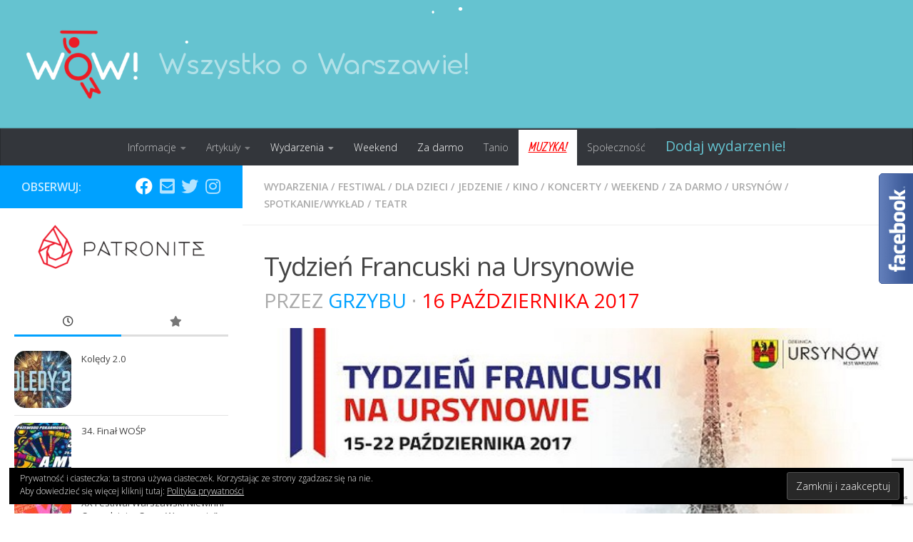

--- FILE ---
content_type: text/html; charset=UTF-8
request_url: https://wszystkoowarszawie.pl/tydzien-francuski-ursynowie/
body_size: 26845
content:
<!DOCTYPE html>
<html class="no-js" lang="pl-PL"
 xmlns:og="http://ogp.me/ns#"
 xmlns:fb="http://ogp.me/ns/fb#">
<head>
  <meta charset="UTF-8">
  <meta name="viewport" content="width=device-width, initial-scale=1.0">
  <link rel="profile" href="https://gmpg.org/xfn/11" />
  <link rel="pingback" href="https://wszystkoowarszawie.pl/xmlrpc.php">
  <link href="https://fonts.googleapis.com/css?family=Amatic+SC|Ranga|Shadows+Into+Light" rel="stylesheet">


  
<!-- MapPress Easy Google Maps Version:2.95.3 (https://www.mappresspro.com) -->
<title>Tydzień Francuski na Ursynowie &#8211; Wszystko o Warszawie</title>
<script type="text/javascript">var ajaxurl = "https://wszystkoowarszawie.pl/wp-admin/admin-ajax.php",ap_nonce = "47296652d9",apTemplateUrl = "https://wszystkoowarszawie.pl/wp-content/plugins/anspress-question-answer/templates/js-template";apQuestionID = "0";aplang = {"loading":"Loading..","sending":"Wysy\u0142anie zg\u0142oszenia","file_size_error":"File size is bigger than 0.48 MB","attached_max":"You have already attached maximum numbers of allowed attachments","commented":"skomentowa\u0142","comment":"Komentarz","cancel":"Anuluj","update":"Aktualizuj","your_comment":"Write your comment...","notifications":"Powiadomienia","mark_all_seen":"Mark all as seen","search":"Szukaj","no_permission_comments":"Sorry, you don't have permission to read comments.","ajax_events":"Are you sure you want to %s?","ajax_error":{"snackbar":{"success":false,"message":"Something went wrong. Please try again."},"modal":["imageUpload"]}};disable_q_suggestion = "";</script><meta name='robots' content='max-image-preview:large' />
<script>document.documentElement.className = document.documentElement.className.replace("no-js","js");</script>
<link rel='dns-prefetch' href='//secure.gravatar.com' />
<link rel='dns-prefetch' href='//stats.wp.com' />
<link rel='dns-prefetch' href='//fonts.googleapis.com' />
<link rel='dns-prefetch' href='//v0.wordpress.com' />
<link rel='dns-prefetch' href='//www.googletagmanager.com' />
<link rel='preconnect' href='//c0.wp.com' />
<link rel="alternate" type="application/rss+xml" title="Wszystko o Warszawie &raquo; Kanał z wpisami" href="https://wszystkoowarszawie.pl/feed/" />
<link rel="alternate" type="application/rss+xml" title="Wszystko o Warszawie &raquo; Kanał z komentarzami" href="https://wszystkoowarszawie.pl/comments/feed/" />
<link id="hu-user-gfont" href="//fonts.googleapis.com/css?family=Open+Sans:400,400italic,300italic,300,600&subset=latin,latin-ext" rel="stylesheet" type="text/css"><link rel="alternate" title="oEmbed (JSON)" type="application/json+oembed" href="https://wszystkoowarszawie.pl/wp-json/oembed/1.0/embed?url=https%3A%2F%2Fwszystkoowarszawie.pl%2Ftydzien-francuski-ursynowie%2F" />
<link rel="alternate" title="oEmbed (XML)" type="text/xml+oembed" href="https://wszystkoowarszawie.pl/wp-json/oembed/1.0/embed?url=https%3A%2F%2Fwszystkoowarszawie.pl%2Ftydzien-francuski-ursynowie%2F&#038;format=xml" />
<style id='wp-img-auto-sizes-contain-inline-css' type='text/css'>
img:is([sizes=auto i],[sizes^="auto," i]){contain-intrinsic-size:3000px 1500px}
/*# sourceURL=wp-img-auto-sizes-contain-inline-css */
</style>
<link rel='stylesheet' id='anspress-fonts-css' href='https://wszystkoowarszawie.pl/wp-content/plugins/anspress-question-answer/templates/css/fonts.css?ver=4.4.4' type='text/css' media='all' />
<link rel='stylesheet' id='anspress-main-css' href='https://wszystkoowarszawie.pl/wp-content/plugins/anspress-question-answer/templates/css/main.css?ver=4.4.4' type='text/css' media='all' />
<style id='anspress-main-inline-css' type='text/css'>

		#anspress .ap-q-cells{
				margin-left: 35px;
		}
		#anspress .ap-a-cells{
				margin-left: 40px;
		}
/*# sourceURL=anspress-main-inline-css */
</style>
<link rel='stylesheet' id='ap-overrides-css' href='https://wszystkoowarszawie.pl/wp-content/plugins/anspress-question-answer/templates/css/overrides.css?v=4.4.4&#038;ver=4.4.4' type='text/css' media='all' />
<style id='wp-emoji-styles-inline-css' type='text/css'>

	img.wp-smiley, img.emoji {
		display: inline !important;
		border: none !important;
		box-shadow: none !important;
		height: 1em !important;
		width: 1em !important;
		margin: 0 0.07em !important;
		vertical-align: -0.1em !important;
		background: none !important;
		padding: 0 !important;
	}
/*# sourceURL=wp-emoji-styles-inline-css */
</style>
<link rel='stylesheet' id='wp-block-library-css' href='https://c0.wp.com/c/6.9/wp-includes/css/dist/block-library/style.min.css' type='text/css' media='all' />
<style id='global-styles-inline-css' type='text/css'>
:root{--wp--preset--aspect-ratio--square: 1;--wp--preset--aspect-ratio--4-3: 4/3;--wp--preset--aspect-ratio--3-4: 3/4;--wp--preset--aspect-ratio--3-2: 3/2;--wp--preset--aspect-ratio--2-3: 2/3;--wp--preset--aspect-ratio--16-9: 16/9;--wp--preset--aspect-ratio--9-16: 9/16;--wp--preset--color--black: #000000;--wp--preset--color--cyan-bluish-gray: #abb8c3;--wp--preset--color--white: #ffffff;--wp--preset--color--pale-pink: #f78da7;--wp--preset--color--vivid-red: #cf2e2e;--wp--preset--color--luminous-vivid-orange: #ff6900;--wp--preset--color--luminous-vivid-amber: #fcb900;--wp--preset--color--light-green-cyan: #7bdcb5;--wp--preset--color--vivid-green-cyan: #00d084;--wp--preset--color--pale-cyan-blue: #8ed1fc;--wp--preset--color--vivid-cyan-blue: #0693e3;--wp--preset--color--vivid-purple: #9b51e0;--wp--preset--gradient--vivid-cyan-blue-to-vivid-purple: linear-gradient(135deg,rgb(6,147,227) 0%,rgb(155,81,224) 100%);--wp--preset--gradient--light-green-cyan-to-vivid-green-cyan: linear-gradient(135deg,rgb(122,220,180) 0%,rgb(0,208,130) 100%);--wp--preset--gradient--luminous-vivid-amber-to-luminous-vivid-orange: linear-gradient(135deg,rgb(252,185,0) 0%,rgb(255,105,0) 100%);--wp--preset--gradient--luminous-vivid-orange-to-vivid-red: linear-gradient(135deg,rgb(255,105,0) 0%,rgb(207,46,46) 100%);--wp--preset--gradient--very-light-gray-to-cyan-bluish-gray: linear-gradient(135deg,rgb(238,238,238) 0%,rgb(169,184,195) 100%);--wp--preset--gradient--cool-to-warm-spectrum: linear-gradient(135deg,rgb(74,234,220) 0%,rgb(151,120,209) 20%,rgb(207,42,186) 40%,rgb(238,44,130) 60%,rgb(251,105,98) 80%,rgb(254,248,76) 100%);--wp--preset--gradient--blush-light-purple: linear-gradient(135deg,rgb(255,206,236) 0%,rgb(152,150,240) 100%);--wp--preset--gradient--blush-bordeaux: linear-gradient(135deg,rgb(254,205,165) 0%,rgb(254,45,45) 50%,rgb(107,0,62) 100%);--wp--preset--gradient--luminous-dusk: linear-gradient(135deg,rgb(255,203,112) 0%,rgb(199,81,192) 50%,rgb(65,88,208) 100%);--wp--preset--gradient--pale-ocean: linear-gradient(135deg,rgb(255,245,203) 0%,rgb(182,227,212) 50%,rgb(51,167,181) 100%);--wp--preset--gradient--electric-grass: linear-gradient(135deg,rgb(202,248,128) 0%,rgb(113,206,126) 100%);--wp--preset--gradient--midnight: linear-gradient(135deg,rgb(2,3,129) 0%,rgb(40,116,252) 100%);--wp--preset--font-size--small: 13px;--wp--preset--font-size--medium: 20px;--wp--preset--font-size--large: 36px;--wp--preset--font-size--x-large: 42px;--wp--preset--spacing--20: 0.44rem;--wp--preset--spacing--30: 0.67rem;--wp--preset--spacing--40: 1rem;--wp--preset--spacing--50: 1.5rem;--wp--preset--spacing--60: 2.25rem;--wp--preset--spacing--70: 3.38rem;--wp--preset--spacing--80: 5.06rem;--wp--preset--shadow--natural: 6px 6px 9px rgba(0, 0, 0, 0.2);--wp--preset--shadow--deep: 12px 12px 50px rgba(0, 0, 0, 0.4);--wp--preset--shadow--sharp: 6px 6px 0px rgba(0, 0, 0, 0.2);--wp--preset--shadow--outlined: 6px 6px 0px -3px rgb(255, 255, 255), 6px 6px rgb(0, 0, 0);--wp--preset--shadow--crisp: 6px 6px 0px rgb(0, 0, 0);}:where(.is-layout-flex){gap: 0.5em;}:where(.is-layout-grid){gap: 0.5em;}body .is-layout-flex{display: flex;}.is-layout-flex{flex-wrap: wrap;align-items: center;}.is-layout-flex > :is(*, div){margin: 0;}body .is-layout-grid{display: grid;}.is-layout-grid > :is(*, div){margin: 0;}:where(.wp-block-columns.is-layout-flex){gap: 2em;}:where(.wp-block-columns.is-layout-grid){gap: 2em;}:where(.wp-block-post-template.is-layout-flex){gap: 1.25em;}:where(.wp-block-post-template.is-layout-grid){gap: 1.25em;}.has-black-color{color: var(--wp--preset--color--black) !important;}.has-cyan-bluish-gray-color{color: var(--wp--preset--color--cyan-bluish-gray) !important;}.has-white-color{color: var(--wp--preset--color--white) !important;}.has-pale-pink-color{color: var(--wp--preset--color--pale-pink) !important;}.has-vivid-red-color{color: var(--wp--preset--color--vivid-red) !important;}.has-luminous-vivid-orange-color{color: var(--wp--preset--color--luminous-vivid-orange) !important;}.has-luminous-vivid-amber-color{color: var(--wp--preset--color--luminous-vivid-amber) !important;}.has-light-green-cyan-color{color: var(--wp--preset--color--light-green-cyan) !important;}.has-vivid-green-cyan-color{color: var(--wp--preset--color--vivid-green-cyan) !important;}.has-pale-cyan-blue-color{color: var(--wp--preset--color--pale-cyan-blue) !important;}.has-vivid-cyan-blue-color{color: var(--wp--preset--color--vivid-cyan-blue) !important;}.has-vivid-purple-color{color: var(--wp--preset--color--vivid-purple) !important;}.has-black-background-color{background-color: var(--wp--preset--color--black) !important;}.has-cyan-bluish-gray-background-color{background-color: var(--wp--preset--color--cyan-bluish-gray) !important;}.has-white-background-color{background-color: var(--wp--preset--color--white) !important;}.has-pale-pink-background-color{background-color: var(--wp--preset--color--pale-pink) !important;}.has-vivid-red-background-color{background-color: var(--wp--preset--color--vivid-red) !important;}.has-luminous-vivid-orange-background-color{background-color: var(--wp--preset--color--luminous-vivid-orange) !important;}.has-luminous-vivid-amber-background-color{background-color: var(--wp--preset--color--luminous-vivid-amber) !important;}.has-light-green-cyan-background-color{background-color: var(--wp--preset--color--light-green-cyan) !important;}.has-vivid-green-cyan-background-color{background-color: var(--wp--preset--color--vivid-green-cyan) !important;}.has-pale-cyan-blue-background-color{background-color: var(--wp--preset--color--pale-cyan-blue) !important;}.has-vivid-cyan-blue-background-color{background-color: var(--wp--preset--color--vivid-cyan-blue) !important;}.has-vivid-purple-background-color{background-color: var(--wp--preset--color--vivid-purple) !important;}.has-black-border-color{border-color: var(--wp--preset--color--black) !important;}.has-cyan-bluish-gray-border-color{border-color: var(--wp--preset--color--cyan-bluish-gray) !important;}.has-white-border-color{border-color: var(--wp--preset--color--white) !important;}.has-pale-pink-border-color{border-color: var(--wp--preset--color--pale-pink) !important;}.has-vivid-red-border-color{border-color: var(--wp--preset--color--vivid-red) !important;}.has-luminous-vivid-orange-border-color{border-color: var(--wp--preset--color--luminous-vivid-orange) !important;}.has-luminous-vivid-amber-border-color{border-color: var(--wp--preset--color--luminous-vivid-amber) !important;}.has-light-green-cyan-border-color{border-color: var(--wp--preset--color--light-green-cyan) !important;}.has-vivid-green-cyan-border-color{border-color: var(--wp--preset--color--vivid-green-cyan) !important;}.has-pale-cyan-blue-border-color{border-color: var(--wp--preset--color--pale-cyan-blue) !important;}.has-vivid-cyan-blue-border-color{border-color: var(--wp--preset--color--vivid-cyan-blue) !important;}.has-vivid-purple-border-color{border-color: var(--wp--preset--color--vivid-purple) !important;}.has-vivid-cyan-blue-to-vivid-purple-gradient-background{background: var(--wp--preset--gradient--vivid-cyan-blue-to-vivid-purple) !important;}.has-light-green-cyan-to-vivid-green-cyan-gradient-background{background: var(--wp--preset--gradient--light-green-cyan-to-vivid-green-cyan) !important;}.has-luminous-vivid-amber-to-luminous-vivid-orange-gradient-background{background: var(--wp--preset--gradient--luminous-vivid-amber-to-luminous-vivid-orange) !important;}.has-luminous-vivid-orange-to-vivid-red-gradient-background{background: var(--wp--preset--gradient--luminous-vivid-orange-to-vivid-red) !important;}.has-very-light-gray-to-cyan-bluish-gray-gradient-background{background: var(--wp--preset--gradient--very-light-gray-to-cyan-bluish-gray) !important;}.has-cool-to-warm-spectrum-gradient-background{background: var(--wp--preset--gradient--cool-to-warm-spectrum) !important;}.has-blush-light-purple-gradient-background{background: var(--wp--preset--gradient--blush-light-purple) !important;}.has-blush-bordeaux-gradient-background{background: var(--wp--preset--gradient--blush-bordeaux) !important;}.has-luminous-dusk-gradient-background{background: var(--wp--preset--gradient--luminous-dusk) !important;}.has-pale-ocean-gradient-background{background: var(--wp--preset--gradient--pale-ocean) !important;}.has-electric-grass-gradient-background{background: var(--wp--preset--gradient--electric-grass) !important;}.has-midnight-gradient-background{background: var(--wp--preset--gradient--midnight) !important;}.has-small-font-size{font-size: var(--wp--preset--font-size--small) !important;}.has-medium-font-size{font-size: var(--wp--preset--font-size--medium) !important;}.has-large-font-size{font-size: var(--wp--preset--font-size--large) !important;}.has-x-large-font-size{font-size: var(--wp--preset--font-size--x-large) !important;}
/*# sourceURL=global-styles-inline-css */
</style>

<style id='classic-theme-styles-inline-css' type='text/css'>
/*! This file is auto-generated */
.wp-block-button__link{color:#fff;background-color:#32373c;border-radius:9999px;box-shadow:none;text-decoration:none;padding:calc(.667em + 2px) calc(1.333em + 2px);font-size:1.125em}.wp-block-file__button{background:#32373c;color:#fff;text-decoration:none}
/*# sourceURL=/wp-includes/css/classic-themes.min.css */
</style>
<link rel='stylesheet' id='awesome-weather-css' href='https://wszystkoowarszawie.pl/wp-content/plugins/awesome-weather/awesome-weather.css?ver=6.9' type='text/css' media='all' />
<style id='awesome-weather-inline-css' type='text/css'>
.awesome-weather-wrap { font-family: 'Open Sans', sans-serif; font-weight: 400; font-size: 14px; line-height: 14px; }
/*# sourceURL=awesome-weather-inline-css */
</style>
<link rel='stylesheet' id='opensans-googlefont-css' href='//fonts.googleapis.com/css?family=Open+Sans%3A400&#038;ver=6.9' type='text/css' media='all' />
<link rel='stylesheet' id='cpsh-shortcodes-css' href='https://wszystkoowarszawie.pl/wp-content/plugins/column-shortcodes//assets/css/shortcodes.css?ver=1.0.1' type='text/css' media='all' />
<link rel='stylesheet' id='contact-form-7-css' href='https://wszystkoowarszawie.pl/wp-content/plugins/contact-form-7/includes/css/styles.css?ver=6.1.4' type='text/css' media='all' />
<link rel='stylesheet' id='mappress-css' href='https://wszystkoowarszawie.pl/wp-content/plugins/mappress-google-maps-for-wordpress/css/mappress.css?ver=2.95.3' type='text/css' media='all' />
<link rel='stylesheet' id='uaf_client_css-css' href='https://wszystkoowarszawie.pl/wp-content/uploads/useanyfont/uaf.css?ver=1764768996' type='text/css' media='all' />
<link rel='stylesheet' id='wp-polls-css' href='https://wszystkoowarszawie.pl/wp-content/plugins/wp-polls/polls-css.css?ver=2.77.3' type='text/css' media='all' />
<style id='wp-polls-inline-css' type='text/css'>
.wp-polls .pollbar {
	margin: 1px;
	font-size: 6px;
	line-height: 8px;
	height: 8px;
	background: #hjhjgf;
	border: 1px solid #c8c8c8;
}

/*# sourceURL=wp-polls-inline-css */
</style>
<link rel='stylesheet' id='wp-fullcalendar-css' href='https://wszystkoowarszawie.pl/wp-content/plugins/wp-fullcalendar/includes/css/main.css?ver=1.6' type='text/css' media='all' />
<link rel='stylesheet' id='wp-fullcalendar-tippy-light-border-css' href='https://wszystkoowarszawie.pl/wp-content/plugins/wp-fullcalendar/includes/css/tippy/light-border.css?ver=1.6' type='text/css' media='all' />
<link rel='stylesheet' id='jquery-ui-css' href='https://wszystkoowarszawie.pl/wp-content/plugins/wp-fullcalendar/includes/css/jquery-ui/ui-lightness/jquery-ui.min.css?ver=1.6' type='text/css' media='all' />
<link rel='stylesheet' id='jquery-ui-theme-css' href='https://wszystkoowarszawie.pl/wp-content/plugins/wp-fullcalendar/includes/css/jquery-ui/ui-lightness/theme.css?ver=1.6' type='text/css' media='all' />
<link rel='stylesheet' id='hueman-main-style-css' href='https://wszystkoowarszawie.pl/wp-content/themes/hueman/assets/front/css/main.min.css?ver=3.6.4' type='text/css' media='all' />
<style id='hueman-main-style-inline-css' type='text/css'>
body { font-family:'Open Sans', Arial, sans-serif;font-size:0.88rem }@media only screen and (min-width: 720px) {
        .nav > li { font-size:0.88rem; }
      }.boxed #wrapper, .container-inner { max-width: 1400px; }@media only screen and (min-width: 720px) {
                .boxed .desktop-sticky {
                  width: 1400px;
                }
              }.sidebar .widget { padding-left: 20px; padding-right: 20px; padding-top: 20px; }::selection { background-color: #00a1ff; }
::-moz-selection { background-color: #00a1ff; }a,a>span.hu-external::after,.themeform label .required,#flexslider-featured .flex-direction-nav .flex-next:hover,#flexslider-featured .flex-direction-nav .flex-prev:hover,.post-hover:hover .post-title a,.post-title a:hover,.sidebar.s1 .post-nav li a:hover i,.content .post-nav li a:hover i,.post-related a:hover,.sidebar.s1 .widget_rss ul li a,#footer .widget_rss ul li a,.sidebar.s1 .widget_calendar a,#footer .widget_calendar a,.sidebar.s1 .alx-tab .tab-item-category a,.sidebar.s1 .alx-posts .post-item-category a,.sidebar.s1 .alx-tab li:hover .tab-item-title a,.sidebar.s1 .alx-tab li:hover .tab-item-comment a,.sidebar.s1 .alx-posts li:hover .post-item-title a,#footer .alx-tab .tab-item-category a,#footer .alx-posts .post-item-category a,#footer .alx-tab li:hover .tab-item-title a,#footer .alx-tab li:hover .tab-item-comment a,#footer .alx-posts li:hover .post-item-title a,.comment-tabs li.active a,.comment-awaiting-moderation,.child-menu a:hover,.child-menu .current_page_item > a,.wp-pagenavi a{ color: #00a1ff; }input[type="submit"],.themeform button[type="submit"],.sidebar.s1 .sidebar-top,.sidebar.s1 .sidebar-toggle,#flexslider-featured .flex-control-nav li a.flex-active,.post-tags a:hover,.sidebar.s1 .widget_calendar caption,#footer .widget_calendar caption,.author-bio .bio-avatar:after,.commentlist li.bypostauthor > .comment-body:after,.commentlist li.comment-author-admin > .comment-body:after{ background-color: #00a1ff; }.post-format .format-container { border-color: #00a1ff; }.sidebar.s1 .alx-tabs-nav li.active a,#footer .alx-tabs-nav li.active a,.comment-tabs li.active a,.wp-pagenavi a:hover,.wp-pagenavi a:active,.wp-pagenavi span.current{ border-bottom-color: #00a1ff!important; }.sidebar.s2 .post-nav li a:hover i,
.sidebar.s2 .widget_rss ul li a,
.sidebar.s2 .widget_calendar a,
.sidebar.s2 .alx-tab .tab-item-category a,
.sidebar.s2 .alx-posts .post-item-category a,
.sidebar.s2 .alx-tab li:hover .tab-item-title a,
.sidebar.s2 .alx-tab li:hover .tab-item-comment a,
.sidebar.s2 .alx-posts li:hover .post-item-title a { color: #dd0000; }
.sidebar.s2 .sidebar-top,.sidebar.s2 .sidebar-toggle,.post-comments,.jp-play-bar,.jp-volume-bar-value,.sidebar.s2 .widget_calendar caption{ background-color: #dd0000; }.sidebar.s2 .alx-tabs-nav li.active a { border-bottom-color: #dd0000; }
.post-comments::before { border-right-color: #dd0000; }
      .search-expand,
              #nav-topbar.nav-container { background-color: #f2f2f2}@media only screen and (min-width: 720px) {
                #nav-topbar .nav ul { background-color: #f2f2f2; }
              }.is-scrolled #header .nav-container.desktop-sticky,
              .is-scrolled #header .search-expand { background-color: #f2f2f2; background-color: rgba(242,242,242,0.90) }.is-scrolled .topbar-transparent #nav-topbar.desktop-sticky .nav ul { background-color: #f2f2f2; background-color: rgba(242,242,242,0.95) }#header { background-color: #65c3d0; }
@media only screen and (min-width: 720px) {
  #nav-header .nav ul { background-color: #65c3d0; }
}
        #header #nav-mobile { background-color: #65c3d0; }.is-scrolled #header #nav-mobile { background-color: #65c3d0; background-color: rgba(101,195,208,0.90) }#nav-header.nav-container, #main-header-search .search-expand { background-color: #33363b; }
@media only screen and (min-width: 720px) {
  #nav-header .nav ul { background-color: #33363b; }
}
        #footer-bottom { background-color: #65c3d0; }img { -webkit-border-radius: 15px; border-radius: 15px; }.sidebar.expanding, .sidebar.collapsing, .sidebar .sidebar-content, .sidebar .sidebar-toggle, .container-inner > .main::before,.container-inner > .main::after { background-color: #ffffff; }@media only screen and (min-width: 480px) and (max-width: 1200px) { .s2.expanded { background-color: #ffffff; } }@media only screen and (min-width: 480px) and (max-width: 960px) { .s1.expanded { background-color: #ffffff; } }body { background-color: #ffffff; }
/*# sourceURL=hueman-main-style-inline-css */
</style>
<link rel='stylesheet' id='theme-stylesheet-css' href='https://wszystkoowarszawie.pl/wp-content/themes/hueman-child/style.css?ver=3.4.1.1535556682' type='text/css' media='all' />
<link rel='stylesheet' id='hueman-font-awesome-css' href='https://wszystkoowarszawie.pl/wp-content/themes/hueman/assets/front/css/font-awesome.min.css?ver=3.6.4' type='text/css' media='all' />
<link rel='stylesheet' id='jetpack-subscriptions-css' href='https://c0.wp.com/p/jetpack/15.4/_inc/build/subscriptions/subscriptions.min.css' type='text/css' media='all' />
<link rel='stylesheet' id='sharedaddy-css' href='https://c0.wp.com/p/jetpack/15.4/modules/sharedaddy/sharing.css' type='text/css' media='all' />
<link rel='stylesheet' id='social-logos-css' href='https://c0.wp.com/p/jetpack/15.4/_inc/social-logos/social-logos.min.css' type='text/css' media='all' />
<script type="text/javascript" id="nb-jquery" src="https://c0.wp.com/c/6.9/wp-includes/js/jquery/jquery.min.js" id="jquery-core-js"></script>
<script type="text/javascript" src="https://c0.wp.com/c/6.9/wp-includes/js/jquery/jquery-migrate.min.js" id="jquery-migrate-js"></script>
<script type="text/javascript" src="https://wszystkoowarszawie.pl/wp-content/plugins/snow-storm/snow-storm.js?ver=1.4.7" id="snow-storm-js"></script>
<script type="text/javascript" src="https://c0.wp.com/c/6.9/wp-includes/js/jquery/ui/core.min.js" id="jquery-ui-core-js"></script>
<script type="text/javascript" src="https://c0.wp.com/c/6.9/wp-includes/js/jquery/ui/menu.min.js" id="jquery-ui-menu-js"></script>
<script type="text/javascript" src="https://c0.wp.com/c/6.9/wp-includes/js/jquery/ui/selectmenu.min.js" id="jquery-ui-selectmenu-js"></script>
<script type="text/javascript" src="https://c0.wp.com/c/6.9/wp-includes/js/jquery/ui/tooltip.min.js" id="jquery-ui-tooltip-js"></script>
<script type="text/javascript" src="https://c0.wp.com/c/6.9/wp-includes/js/dist/vendor/moment.min.js" id="moment-js"></script>
<script type="text/javascript" id="moment-js-after">
/* <![CDATA[ */
moment.updateLocale( 'pl_PL', {"months":["stycze\u0144","luty","marzec","kwiecie\u0144","maj","czerwiec","lipiec","sierpie\u0144","wrzesie\u0144","pa\u017adziernik","listopad","grudzie\u0144"],"monthsShort":["sty","lut","mar","kwi","maj","cze","lip","sie","wrz","pa\u017a","lis","gru"],"weekdays":["niedziela","poniedzia\u0142ek","wtorek","\u015broda","czwartek","pi\u0105tek","sobota"],"weekdaysShort":["niedz.","pon.","wt.","\u015br.","czw.","pt.","sob."],"week":{"dow":1},"longDateFormat":{"LT":"H:i","LTS":null,"L":null,"LL":"j F Y","LLL":"j F Y H.i","LLLL":null}} );
//# sourceURL=moment-js-after
/* ]]> */
</script>
<script type="text/javascript" id="wp-fullcalendar-js-extra">
/* <![CDATA[ */
var WPFC = {"ajaxurl":"https://wszystkoowarszawie.pl/wp-admin/admin-ajax.php?action=WP_FullCalendar","firstDay":"1","wpfc_theme":"jquery-ui","wpfc_limit":"3","wpfc_limit_txt":"more ...","timeFormat":"h(:mm)A","defaultView":"month","weekends":"true","header":{"left":"prev,next today","center":"title","right":"month,basicWeek,basicDay"},"wpfc_qtips":"1","tippy_theme":"light-border","tippy_placement":"auto","tippy_loading":"Loading..."};
//# sourceURL=wp-fullcalendar-js-extra
/* ]]> */
</script>
<script type="text/javascript" src="https://wszystkoowarszawie.pl/wp-content/plugins/wp-fullcalendar/includes/js/main.js?ver=1.6" id="wp-fullcalendar-js"></script>
<link rel="https://api.w.org/" href="https://wszystkoowarszawie.pl/wp-json/" /><link rel="alternate" title="JSON" type="application/json" href="https://wszystkoowarszawie.pl/wp-json/wp/v2/posts/10888" /><link rel="EditURI" type="application/rsd+xml" title="RSD" href="https://wszystkoowarszawie.pl/xmlrpc.php?rsd" />
<meta name="generator" content="WordPress 6.9" />
<link rel="canonical" href="https://wszystkoowarszawie.pl/tydzien-francuski-ursynowie/" />
<link rel='shortlink' href='https://wp.me/p4KV4l-2PC' />
<meta property="fb:app_id" content="326217234252447"/><meta name="generator" content="Site Kit by Google 1.170.0" />
<!-- StarBox - the Author Box for Humans 3.5.4, visit: https://wordpress.org/plugins/starbox/ -->
<!-- /StarBox - the Author Box for Humans -->

<link rel='stylesheet' id='5d69c2657f-css' href='https://wszystkoowarszawie.pl/wp-content/plugins/starbox/themes/business/css/frontend.min.css?ver=3.5.4' type='text/css' media='all' />
<script type="text/javascript" src="https://wszystkoowarszawie.pl/wp-content/plugins/starbox/themes/business/js/frontend.min.js?ver=3.5.4" id="c9f97cf168-js"></script>
<link rel='stylesheet' id='f77c6b984d-css' href='https://wszystkoowarszawie.pl/wp-content/plugins/starbox/themes/admin/css/hidedefault.min.css?ver=3.5.4' type='text/css' media='all' />
	<style>img#wpstats{display:none}</style>
		<!--[if lt IE 9]>
<script src="https://wszystkoowarszawie.pl/wp-content/themes/hueman/assets/front/js/ie/html5shiv-printshiv.min.js"></script>
<script src="https://wszystkoowarszawie.pl/wp-content/themes/hueman/assets/front/js/ie/selectivizr.js"></script>
<![endif]-->

<!-- Znaczniki meta Google AdSense dodane przez Site Kit -->
<meta name="google-adsense-platform-account" content="ca-host-pub-2644536267352236">
<meta name="google-adsense-platform-domain" content="sitekit.withgoogle.com">
<!-- Zakończ dodawanie meta znaczników Google AdSense przez Site Kit -->

<!-- Jetpack Open Graph Tags -->
<meta property="og:type" content="article" />
<meta property="og:title" content="Tydzień Francuski na Ursynowie" />
<meta property="og:url" content="https://wszystkoowarszawie.pl/tydzien-francuski-ursynowie/" />
<meta property="og:description" content="Rusza Tydzień Francuski na Ursynowie, który potrwa od 15 do 22 października. Będzie można zobaczyć filmy, koncerty i uczestniczyć w wykładach. Tydzień Francuski Ursynowie to wydarzenie kulturalne, …" />
<meta property="article:published_time" content="2017-10-16T07:51:10+00:00" />
<meta property="article:modified_time" content="2017-10-16T07:51:10+00:00" />
<meta property="og:site_name" content="Wszystko o Warszawie" />
<meta property="og:image" content="https://wszystkoowarszawie.pl/wp-content/uploads/2017/10/Tydzień-Francuski-na-Ursynowie.jpg" />
<meta property="og:image:width" content="720" />
<meta property="og:image:height" content="340" />
<meta property="og:image:alt" content="" />
<meta property="og:locale" content="pl_PL" />
<meta name="twitter:text:title" content="Tydzień Francuski na Ursynowie" />
<meta name="twitter:image" content="https://wszystkoowarszawie.pl/wp-content/uploads/2017/10/Tydzień-Francuski-na-Ursynowie.jpg?w=640" />
<meta name="twitter:card" content="summary_large_image" />

<!-- End Jetpack Open Graph Tags -->
<!-- Snow Storm Javascript -->
<script type="text/javascript">
(function($) {
	$(document).ready(function() {		
		if (typeof(snowStorm) !== 'undefined') {
			snowStorm.flakesMax = 128;
			snowStorm.flakesMaxActive = 64;
			snowStorm.animationInterval = 75;
			snowStorm.excludeMobile = true;
			snowStorm.followMouse = false;
			snowStorm.snowColor = '#FFFFFF';
			snowStorm.snowCharacter = '&bull;';
			snowStorm.snowStick = false;
			snowStorm.useMeltEffect = false;
			snowStorm.useTwinkleEffect = false;
			snowStorm.zIndex = 999999;
		}
	});
})(jQuery);
</script><link rel="icon" href="https://wszystkoowarszawie.pl/wp-content/uploads/2020/05/cropped-98053951_3251940128363995_8033810797605945344_n-32x32.png" sizes="32x32" />
<link rel="icon" href="https://wszystkoowarszawie.pl/wp-content/uploads/2020/05/cropped-98053951_3251940128363995_8033810797605945344_n-192x192.png" sizes="192x192" />
<link rel="apple-touch-icon" href="https://wszystkoowarszawie.pl/wp-content/uploads/2020/05/cropped-98053951_3251940128363995_8033810797605945344_n-180x180.png" />
<meta name="msapplication-TileImage" content="https://wszystkoowarszawie.pl/wp-content/uploads/2020/05/cropped-98053951_3251940128363995_8033810797605945344_n-270x270.png" />
<style id="sccss">@media all and (min-width: 1080px) and (max-width: 1920px) {
.tc-header {
width: 1170px;
margin: 0 auto;
}
footer#footer {
width: 1170px;
margin: 0 auto;
}
}</style><style id='custom-css-pro'>.design-link {background-color: #FFFFFF; !important} #nav-header .nav li.design-link a {color: #FF0000; font-family: 'Ranga', cursive; font-size: 140%; text-decoration: underline; font-weight: normal; !important}
.juwenalia {background-color: #33363b; !important} #nav-header .nav li.juwenalia a {color: #65C3D0; font-size: 140%; font-weight: normal; !important}.blog-ogarniety-pl {background-color: #454E5C; !important} #nav-header 
.juwenalia2018 {background-color: #33363b; !important} #nav-header .nav li.juwenalia2018 a {color: #FF0000; font-size: 175% ; !important}

.blog-ogarniety-pl {background-color: #454E5C; !important} #nav-header 
.nav li.blog-ogarniety-pl a {color: #fff; font-weight: bold; font-size: inherit; !important}

#header .pad {padding-top: 0px; padding-bottom: 0px;}
#header .site-title a img {max-height: 100px;}
#header .site-decription {vertical-align: middle;}
#header .nav-container .nav {float: none;}

.site-description {
    font-size: 3em;
    line-height: 100px;
    font-family: modulus-pro;
    font-style: normal;
}
    
#nav-header .container {text-align: center;}

#flexslider-featured .featured-img-thumb-large img {max-height: none;}

.sidebar-content {background-color: #fff !important;}

a,
.themeform label .required,
#flexslider-featured .flex-direction-nav .flex-next:hover,
#flexslider-featured .flex-direction-nav .flex-prev:hover,
.post-hover:hover .post-title a,
.post-title a:hover,
.sidebar.s1 .post-nav li a:hover i,
.content .post-nav li a:hover i,
.post-related a:hover,
.sidebar.s1 .widget_rss ul li a,
#footer .widget_rss ul li a,
.sidebar.s1 .widget_calendar a,
#footer .widget_calendar a,
.sidebar.s1 .alx-tab .tab-item-category a,
.sidebar.s1 .alx-posts .post-item-category a,
.sidebar.s1 .alx-tab li:hover .tab-item-title a,
.sidebar.s1 .alx-tab li:hover .tab-item-comment a,
.sidebar.s1 .alx-posts li:hover .post-item-title a,
#footer .alx-tab .tab-item-category a,
#footer .alx-posts .post-item-category a,
#footer .alx-tab li:hover .tab-item-title a,
#footer .alx-tab li:hover .tab-item-comment a,
#footer .alx-posts li:hover .post-item-title a,
.comment-tabs li.active a,
.comment-awaiting-moderation,
.child-menu a:hover,
.child-menu .current_page_item > a,
.wp-pagenavi a {
  color: #00a1ff;
}

a:hover {text-decoration: underline;
    color: red;
    --background-color: black;
}
a {color: #00a1ff;}

Za darmo{color: red;
}

.entry-meta .post-categories {
    display: inline;
}

.sub-menu {
    width: 410px;
}
.sub-menu-columns ul.sub-menu li {
    display: inline-block;
    float: left;
    width: 200px;
}
.sub-menu-columns ul.sub-menu li:nth-child(odd) {
    float: left;
    margin-right: 10px;
}
.sub-menu-columns ul.sub-menu li:nth-child(even) {
    float: right;
}
.page-title a:hover {
    color: #00a1ff;
}
.sidebar.s2 .sidebar-top, .sidebar.s2 .sidebar-toggle, .post-comments, .jp-play-bar, .jp-volume-bar-value, .sidebar.s2 .widget_calendar caption {
    background-color: red;}
    
.thumb-icon {
transform: rotate(0deg);
width: 65px;
color: white;}

--.fa-star:before {
    content: "POLECAMY";
    font-style: italic;
    font-family: 'modulus-pro';
    text-align: left;}

.thumb-icon i {
    transform: rotate(0deg);
    margin-left: -0px;
}
    
.thumb-icon.small {width: 30px;
text-align: center;}

.post-byline {
    font-size: 2em;
    font-weight: 400;
    margin-bottom: 1em;
}</style><link rel='stylesheet' id='eu-cookie-law-style-css' href='https://c0.wp.com/p/jetpack/15.4/modules/widgets/eu-cookie-law/style.css' type='text/css' media='all' />
</head>

<body class="nb-3-3-8 nimble-no-local-data-skp__post_post_10888 nimble-no-group-site-tmpl-skp__all_post wp-singular post-template-default single single-post postid-10888 single-format-image wp-custom-logo wp-embed-responsive wp-theme-hueman wp-child-theme-hueman-child sek-hide-rc-badge col-2cr boxed mobile-sidebar-hide header-desktop-sticky header-mobile-sticky chrome">
<div id="wrapper">
  <a class="screen-reader-text skip-link" href="#content">Skip to content</a>
  
  <header id="header" class="top-menu-mobile-on one-mobile-menu top_menu header-ads-desktop  topbar-transparent no-header-img">
        <nav class="nav-container group mobile-menu mobile-sticky no-menu-assigned" id="nav-mobile" data-menu-id="header-1">
  <div class="mobile-title-logo-in-header"><p class="site-title">                  <a class="custom-logo-link" href="https://wszystkoowarszawie.pl/" rel="home" title="Wszystko o Warszawie | Strona domowa"><img src="https://wszystkoowarszawie.pl/wp-content/uploads/2020/05/Bez-nazwy-—-kopia.png" alt="Wszystko o Warszawie" width="488" height="286"/></a>                </p></div>
        
                    <!-- <div class="ham__navbar-toggler collapsed" aria-expanded="false">
          <div class="ham__navbar-span-wrapper">
            <span class="ham-toggler-menu__span"></span>
          </div>
        </div> -->
        <button class="ham__navbar-toggler-two collapsed" title="Menu" aria-expanded="false">
          <span class="ham__navbar-span-wrapper">
            <span class="line line-1"></span>
            <span class="line line-2"></span>
            <span class="line line-3"></span>
          </span>
        </button>
            
      <div class="nav-text"></div>
      <div class="nav-wrap container">
                  <ul class="nav container-inner group mobile-search">
                            <li>
                  <form role="search" method="get" class="search-form" action="https://wszystkoowarszawie.pl/">
				<label>
					<span class="screen-reader-text">Szukaj:</span>
					<input type="search" class="search-field" placeholder="Szukaj &hellip;" value="" name="s" />
				</label>
				<input type="submit" class="search-submit" value="Szukaj" />
			</form>                </li>
                      </ul>
                <ul id="menu-glowne" class="nav container-inner group"><li id="menu-item-242" class="menu-item menu-item-type-taxonomy menu-item-object-category menu-item-has-children menu-item-242"><a href="https://wszystkoowarszawie.pl/category/informacje/">Informacje</a>
<ul class="sub-menu">
	<li id="menu-item-15038" class="juwenalia2018 menu-item menu-item-type-taxonomy menu-item-object-category menu-item-15038"><a href="https://wszystkoowarszawie.pl/category/informacje/covid-19/">Koronawirus</a></li>
</ul>
</li>
<li id="menu-item-10" class="menu-item menu-item-type-taxonomy menu-item-object-category menu-item-has-children menu-item-10"><a href="https://wszystkoowarszawie.pl/category/artykuly/">Artykuły</a>
<ul class="sub-menu">
	<li id="menu-item-13" class="menu-item menu-item-type-taxonomy menu-item-object-category menu-item-13"><a href="https://wszystkoowarszawie.pl/category/artykuly/porady/">Porady</a></li>
	<li id="menu-item-11" class="menu-item menu-item-type-taxonomy menu-item-object-category menu-item-11"><a href="https://wszystkoowarszawie.pl/category/artykuly/felietony/">Felietony</a></li>
	<li id="menu-item-12" class="menu-item menu-item-type-taxonomy menu-item-object-category menu-item-12"><a href="https://wszystkoowarszawie.pl/category/artykuly/historia/">Historia</a></li>
	<li id="menu-item-1590" class="menu-item menu-item-type-taxonomy menu-item-object-category menu-item-1590"><a href="https://wszystkoowarszawie.pl/category/artykuly/rankingi/">Rankingi</a></li>
	<li id="menu-item-4286" class="menu-item menu-item-type-taxonomy menu-item-object-category menu-item-4286"><a href="https://wszystkoowarszawie.pl/category/artykuly/made-in-warsaw/">Made in Warsaw</a></li>
</ul>
</li>
<li id="menu-item-14" class="menu-item menu-item-type-taxonomy menu-item-object-category current-post-ancestor current-menu-parent current-post-parent menu-item-has-children menu-item-14"><a href="https://wszystkoowarszawie.pl/category/wydarzenia/">Wydarzenia</a>
<ul class="sub-menu">
	<li id="menu-item-1591" class="menu-item menu-item-type-taxonomy menu-item-object-category current-post-ancestor current-menu-parent current-post-parent menu-item-1591"><a href="https://wszystkoowarszawie.pl/category/typ/dla-dzieci/">Dla dzieci</a></li>
	<li id="menu-item-1592" class="menu-item menu-item-type-taxonomy menu-item-object-category menu-item-1592"><a href="https://wszystkoowarszawie.pl/category/wydarzenia/dom-i-ogrod/">Dom i ogród</a></li>
	<li id="menu-item-15" class="menu-item menu-item-type-taxonomy menu-item-object-category menu-item-15"><a href="https://wszystkoowarszawie.pl/category/wydarzenia/imprezy/">Imprezy</a></li>
	<li id="menu-item-66" class="menu-item menu-item-type-taxonomy menu-item-object-category current-post-ancestor current-menu-parent current-post-parent menu-item-66"><a href="https://wszystkoowarszawie.pl/category/wydarzenia/jedzenie/">Jedzenie</a></li>
	<li id="menu-item-16" class="menu-item menu-item-type-taxonomy menu-item-object-category current-post-ancestor current-menu-parent current-post-parent menu-item-16"><a href="https://wszystkoowarszawie.pl/category/wydarzenia/kino/">Kino</a></li>
	<li id="menu-item-17" class="menu-item menu-item-type-taxonomy menu-item-object-category current-post-ancestor current-menu-parent current-post-parent menu-item-17"><a href="https://wszystkoowarszawie.pl/category/wydarzenia/koncerty/">Koncerty</a></li>
	<li id="menu-item-18" class="menu-item menu-item-type-taxonomy menu-item-object-category menu-item-18"><a href="https://wszystkoowarszawie.pl/category/wydarzenia/kultura/">Kultura</a></li>
	<li id="menu-item-1594" class="menu-item menu-item-type-taxonomy menu-item-object-category menu-item-1594"><a href="https://wszystkoowarszawie.pl/category/wydarzenia/literatura/">Literatura</a></li>
	<li id="menu-item-1595" class="menu-item menu-item-type-taxonomy menu-item-object-category menu-item-1595"><a href="https://wszystkoowarszawie.pl/category/typ/outdoor/">Outdoor</a></li>
	<li id="menu-item-1597" class="menu-item menu-item-type-taxonomy menu-item-object-category menu-item-1597"><a href="https://wszystkoowarszawie.pl/category/wydarzenia/taniec/">Taniec</a></li>
	<li id="menu-item-20" class="menu-item menu-item-type-taxonomy menu-item-object-category current-post-ancestor current-menu-parent current-post-parent menu-item-20"><a href="https://wszystkoowarszawie.pl/category/wydarzenia/teatr/">Teatr</a></li>
	<li id="menu-item-123" class="menu-item menu-item-type-taxonomy menu-item-object-category menu-item-123"><a href="https://wszystkoowarszawie.pl/category/wydarzenia/sport-i-fitness/">Sport i Fitness</a></li>
	<li id="menu-item-10707" class="menu-item menu-item-type-taxonomy menu-item-object-category current-post-ancestor current-menu-parent current-post-parent menu-item-10707"><a href="https://wszystkoowarszawie.pl/category/wydarzenia/spotkaniewyklad/">Spotkanie/Wykład</a></li>
	<li id="menu-item-10708" class="menu-item menu-item-type-taxonomy menu-item-object-category menu-item-10708"><a href="https://wszystkoowarszawie.pl/category/wydarzenia/stand-upkabaret/">Stand-up/Kabaret</a></li>
	<li id="menu-item-10706" class="menu-item menu-item-type-taxonomy menu-item-object-category menu-item-10706"><a href="https://wszystkoowarszawie.pl/category/wydarzenia/rozrywka/">Rozrywka</a></li>
	<li id="menu-item-10709" class="menu-item menu-item-type-taxonomy menu-item-object-category menu-item-10709"><a href="https://wszystkoowarszawie.pl/category/wydarzenia/taniec/">Taniec</a></li>
	<li id="menu-item-10711" class="menu-item menu-item-type-taxonomy menu-item-object-category current-post-ancestor current-menu-parent current-post-parent menu-item-10711"><a href="https://wszystkoowarszawie.pl/category/wydarzenia/teatr/">Teatr</a></li>
	<li id="menu-item-10712" class="menu-item menu-item-type-taxonomy menu-item-object-category menu-item-10712"><a href="https://wszystkoowarszawie.pl/category/wydarzenia/technologie/">Technologie</a></li>
	<li id="menu-item-10710" class="menu-item menu-item-type-taxonomy menu-item-object-category menu-item-10710"><a href="https://wszystkoowarszawie.pl/category/wydarzenia/targi/">Targi</a></li>
	<li id="menu-item-10713" class="menu-item menu-item-type-taxonomy menu-item-object-category menu-item-10713"><a href="https://wszystkoowarszawie.pl/category/wydarzenia/wystawa/">Wystawa</a></li>
	<li id="menu-item-10714" class="menu-item menu-item-type-taxonomy menu-item-object-category menu-item-10714"><a href="https://wszystkoowarszawie.pl/category/zdrowie-2/">Zdrowie</a></li>
</ul>
</li>
<li id="menu-item-10715" class="menu-item menu-item-type-taxonomy menu-item-object-category current-post-ancestor current-menu-parent current-post-parent menu-item-10715"><a href="https://wszystkoowarszawie.pl/category/typ/weekend/">Weekend</a></li>
<li id="menu-item-10716" class="menu-item menu-item-type-taxonomy menu-item-object-category current-post-ancestor current-menu-parent current-post-parent menu-item-10716"><a href="https://wszystkoowarszawie.pl/category/typ/za-darmo/">Za darmo</a></li>
<li id="menu-item-10719" class="menu-item menu-item-type-taxonomy menu-item-object-category menu-item-10719"><a href="https://wszystkoowarszawie.pl/category/typ/tanio/">Tanio</a></li>
<li id="menu-item-10607" class="design-link menu-item menu-item-type-post_type menu-item-object-page menu-item-10607"><a href="https://wszystkoowarszawie.pl/muzyka/">MUZYKA!</a></li>
<li id="menu-item-12147" class="anspress-menu-base menu-item menu-item-type-post_type menu-item-object-page menu-item-12147"><a href="https://wszystkoowarszawie.pl/anspress/">Społeczność</a></li>
<li id="menu-item-12152" class="juwenalia menu-item menu-item-type-post_type menu-item-object-page menu-item-12152"><a href="https://wszystkoowarszawie.pl/dodaj-wydarzenie/">Dodaj wydarzenie!</a></li>
</ul>      </div>
</nav><!--/#nav-topbar-->  
  
  <div class="container group">
        <div class="container-inner">

                    <div class="group hu-pad central-header-zone">
                  <div class="logo-tagline-group">
                      <p class="site-title">                  <a class="custom-logo-link" href="https://wszystkoowarszawie.pl/" rel="home" title="Wszystko o Warszawie | Strona domowa"><img src="https://wszystkoowarszawie.pl/wp-content/uploads/2020/05/Bez-nazwy-—-kopia.png" alt="Wszystko o Warszawie" width="488" height="286"/></a>                </p>                                                <p class="site-description">Wszystko o Warszawie!</p>
                                        </div>

                                </div>
      
                <nav class="nav-container group desktop-menu " id="nav-header" data-menu-id="header-2">
    <div class="nav-text"><!-- put your mobile menu text here --></div>

  <div class="nav-wrap container">
        <ul id="menu-glowne-1" class="nav container-inner group"><li class="menu-item menu-item-type-taxonomy menu-item-object-category menu-item-has-children menu-item-242"><a href="https://wszystkoowarszawie.pl/category/informacje/">Informacje</a>
<ul class="sub-menu">
	<li class="juwenalia2018 menu-item menu-item-type-taxonomy menu-item-object-category menu-item-15038"><a href="https://wszystkoowarszawie.pl/category/informacje/covid-19/">Koronawirus</a></li>
</ul>
</li>
<li class="menu-item menu-item-type-taxonomy menu-item-object-category menu-item-has-children menu-item-10"><a href="https://wszystkoowarszawie.pl/category/artykuly/">Artykuły</a>
<ul class="sub-menu">
	<li class="menu-item menu-item-type-taxonomy menu-item-object-category menu-item-13"><a href="https://wszystkoowarszawie.pl/category/artykuly/porady/">Porady</a></li>
	<li class="menu-item menu-item-type-taxonomy menu-item-object-category menu-item-11"><a href="https://wszystkoowarszawie.pl/category/artykuly/felietony/">Felietony</a></li>
	<li class="menu-item menu-item-type-taxonomy menu-item-object-category menu-item-12"><a href="https://wszystkoowarszawie.pl/category/artykuly/historia/">Historia</a></li>
	<li class="menu-item menu-item-type-taxonomy menu-item-object-category menu-item-1590"><a href="https://wszystkoowarszawie.pl/category/artykuly/rankingi/">Rankingi</a></li>
	<li class="menu-item menu-item-type-taxonomy menu-item-object-category menu-item-4286"><a href="https://wszystkoowarszawie.pl/category/artykuly/made-in-warsaw/">Made in Warsaw</a></li>
</ul>
</li>
<li class="menu-item menu-item-type-taxonomy menu-item-object-category current-post-ancestor current-menu-parent current-post-parent menu-item-has-children menu-item-14"><a href="https://wszystkoowarszawie.pl/category/wydarzenia/">Wydarzenia</a>
<ul class="sub-menu">
	<li class="menu-item menu-item-type-taxonomy menu-item-object-category current-post-ancestor current-menu-parent current-post-parent menu-item-1591"><a href="https://wszystkoowarszawie.pl/category/typ/dla-dzieci/">Dla dzieci</a></li>
	<li class="menu-item menu-item-type-taxonomy menu-item-object-category menu-item-1592"><a href="https://wszystkoowarszawie.pl/category/wydarzenia/dom-i-ogrod/">Dom i ogród</a></li>
	<li class="menu-item menu-item-type-taxonomy menu-item-object-category menu-item-15"><a href="https://wszystkoowarszawie.pl/category/wydarzenia/imprezy/">Imprezy</a></li>
	<li class="menu-item menu-item-type-taxonomy menu-item-object-category current-post-ancestor current-menu-parent current-post-parent menu-item-66"><a href="https://wszystkoowarszawie.pl/category/wydarzenia/jedzenie/">Jedzenie</a></li>
	<li class="menu-item menu-item-type-taxonomy menu-item-object-category current-post-ancestor current-menu-parent current-post-parent menu-item-16"><a href="https://wszystkoowarszawie.pl/category/wydarzenia/kino/">Kino</a></li>
	<li class="menu-item menu-item-type-taxonomy menu-item-object-category current-post-ancestor current-menu-parent current-post-parent menu-item-17"><a href="https://wszystkoowarszawie.pl/category/wydarzenia/koncerty/">Koncerty</a></li>
	<li class="menu-item menu-item-type-taxonomy menu-item-object-category menu-item-18"><a href="https://wszystkoowarszawie.pl/category/wydarzenia/kultura/">Kultura</a></li>
	<li class="menu-item menu-item-type-taxonomy menu-item-object-category menu-item-1594"><a href="https://wszystkoowarszawie.pl/category/wydarzenia/literatura/">Literatura</a></li>
	<li class="menu-item menu-item-type-taxonomy menu-item-object-category menu-item-1595"><a href="https://wszystkoowarszawie.pl/category/typ/outdoor/">Outdoor</a></li>
	<li class="menu-item menu-item-type-taxonomy menu-item-object-category menu-item-1597"><a href="https://wszystkoowarszawie.pl/category/wydarzenia/taniec/">Taniec</a></li>
	<li class="menu-item menu-item-type-taxonomy menu-item-object-category current-post-ancestor current-menu-parent current-post-parent menu-item-20"><a href="https://wszystkoowarszawie.pl/category/wydarzenia/teatr/">Teatr</a></li>
	<li class="menu-item menu-item-type-taxonomy menu-item-object-category menu-item-123"><a href="https://wszystkoowarszawie.pl/category/wydarzenia/sport-i-fitness/">Sport i Fitness</a></li>
	<li class="menu-item menu-item-type-taxonomy menu-item-object-category current-post-ancestor current-menu-parent current-post-parent menu-item-10707"><a href="https://wszystkoowarszawie.pl/category/wydarzenia/spotkaniewyklad/">Spotkanie/Wykład</a></li>
	<li class="menu-item menu-item-type-taxonomy menu-item-object-category menu-item-10708"><a href="https://wszystkoowarszawie.pl/category/wydarzenia/stand-upkabaret/">Stand-up/Kabaret</a></li>
	<li class="menu-item menu-item-type-taxonomy menu-item-object-category menu-item-10706"><a href="https://wszystkoowarszawie.pl/category/wydarzenia/rozrywka/">Rozrywka</a></li>
	<li class="menu-item menu-item-type-taxonomy menu-item-object-category menu-item-10709"><a href="https://wszystkoowarszawie.pl/category/wydarzenia/taniec/">Taniec</a></li>
	<li class="menu-item menu-item-type-taxonomy menu-item-object-category current-post-ancestor current-menu-parent current-post-parent menu-item-10711"><a href="https://wszystkoowarszawie.pl/category/wydarzenia/teatr/">Teatr</a></li>
	<li class="menu-item menu-item-type-taxonomy menu-item-object-category menu-item-10712"><a href="https://wszystkoowarszawie.pl/category/wydarzenia/technologie/">Technologie</a></li>
	<li class="menu-item menu-item-type-taxonomy menu-item-object-category menu-item-10710"><a href="https://wszystkoowarszawie.pl/category/wydarzenia/targi/">Targi</a></li>
	<li class="menu-item menu-item-type-taxonomy menu-item-object-category menu-item-10713"><a href="https://wszystkoowarszawie.pl/category/wydarzenia/wystawa/">Wystawa</a></li>
	<li class="menu-item menu-item-type-taxonomy menu-item-object-category menu-item-10714"><a href="https://wszystkoowarszawie.pl/category/zdrowie-2/">Zdrowie</a></li>
</ul>
</li>
<li class="menu-item menu-item-type-taxonomy menu-item-object-category current-post-ancestor current-menu-parent current-post-parent menu-item-10715"><a href="https://wszystkoowarszawie.pl/category/typ/weekend/">Weekend</a></li>
<li class="menu-item menu-item-type-taxonomy menu-item-object-category current-post-ancestor current-menu-parent current-post-parent menu-item-10716"><a href="https://wszystkoowarszawie.pl/category/typ/za-darmo/">Za darmo</a></li>
<li class="menu-item menu-item-type-taxonomy menu-item-object-category menu-item-10719"><a href="https://wszystkoowarszawie.pl/category/typ/tanio/">Tanio</a></li>
<li class="design-link menu-item menu-item-type-post_type menu-item-object-page menu-item-10607"><a href="https://wszystkoowarszawie.pl/muzyka/">MUZYKA!</a></li>
<li class="anspress-menu-base menu-item menu-item-type-post_type menu-item-object-page menu-item-12147"><a href="https://wszystkoowarszawie.pl/anspress/">Społeczność</a></li>
<li class="juwenalia menu-item menu-item-type-post_type menu-item-object-page menu-item-12152"><a href="https://wszystkoowarszawie.pl/dodaj-wydarzenie/">Dodaj wydarzenie!</a></li>
</ul>  </div>
</nav><!--/#nav-header-->      
    </div><!--/.container-inner-->
      </div><!--/.container-->

</header><!--/#header-->
  
  <div class="container" id="page">
    <div class="container-inner">
            <div class="main">
        <div class="main-inner group">
          
              <section class="content" id="content">
              <div class="page-title hu-pad group">
          	    		<ul class="meta-single group">
    			<li class="category"><a href="https://wszystkoowarszawie.pl/category/wydarzenia/" rel="category tag">Wydarzenia</a> <span>/</span> <a href="https://wszystkoowarszawie.pl/category/wydarzenia/festiwal/" rel="category tag">Festiwal</a> <span>/</span> <a href="https://wszystkoowarszawie.pl/category/typ/dla-dzieci/" rel="category tag">Dla dzieci</a> <span>/</span> <a href="https://wszystkoowarszawie.pl/category/wydarzenia/jedzenie/" rel="category tag">Jedzenie</a> <span>/</span> <a href="https://wszystkoowarszawie.pl/category/wydarzenia/kino/" rel="category tag">Kino</a> <span>/</span> <a href="https://wszystkoowarszawie.pl/category/wydarzenia/koncerty/" rel="category tag">Koncerty</a> <span>/</span> <a href="https://wszystkoowarszawie.pl/category/typ/weekend/" rel="category tag">Weekend</a> <span>/</span> <a href="https://wszystkoowarszawie.pl/category/typ/za-darmo/" rel="category tag">Za darmo</a> <span>/</span> <a href="https://wszystkoowarszawie.pl/category/warszawa/ursynow/" rel="category tag">Ursynów</a> <span>/</span> <a href="https://wszystkoowarszawie.pl/category/wydarzenia/spotkaniewyklad/" rel="category tag">Spotkanie/Wykład</a> <span>/</span> <a href="https://wszystkoowarszawie.pl/category/wydarzenia/teatr/" rel="category tag">Teatr</a></li>
    			    		</ul>
            
    </div><!--/.page-title-->
          <div class="hu-pad group">
              <article class="post-10888 post type-post status-publish format-image has-post-thumbnail hentry category-wydarzenia category-festiwal category-dla-dzieci category-jedzenie category-kino category-koncerty category-weekend category-za-darmo category-ursynow category-spotkaniewyklad category-teatr post_format-post-format-image">
    <div class="post-inner group">

      <h1 class="post-title entry-title">Tydzień Francuski na Ursynowie</h1>
<p class="post-byline">
   przez   <span class="vcard author">
     <span class="fn"><a href="https://wszystkoowarszawie.pl/author/grzybowski/" title="Wpisy od Grzybu" rel="author">Grzybu</a></span>
   </span>
   &middot;
        
	
		
	
	<span style="color:red;" >16 października 2017</span> 
    </p>
      



  	<div class="post-format">
  		<div class="image-container">
  			<img width="720" height="340" src="https://wszystkoowarszawie.pl/wp-content/uploads/2017/10/Tydzień-Francuski-na-Ursynowie.jpg" class="attachment-full size-full no-lazy wp-post-image" alt="" decoding="async" fetchpriority="high" srcset="https://wszystkoowarszawie.pl/wp-content/uploads/2017/10/Tydzień-Francuski-na-Ursynowie.jpg 720w, https://wszystkoowarszawie.pl/wp-content/uploads/2017/10/Tydzień-Francuski-na-Ursynowie-150x71.jpg 150w, https://wszystkoowarszawie.pl/wp-content/uploads/2017/10/Tydzień-Francuski-na-Ursynowie-300x142.jpg 300w, https://wszystkoowarszawie.pl/wp-content/uploads/2017/10/Tydzień-Francuski-na-Ursynowie-600x283.jpg 600w, https://wszystkoowarszawie.pl/wp-content/uploads/2017/10/Tydzień-Francuski-na-Ursynowie-520x245.jpg 520w" sizes="(max-width: 720px) 100vw, 720px" data-attachment-id="10889" data-permalink="https://wszystkoowarszawie.pl/tydzien-francuski-ursynowie/tydzien-francuski-na-ursynowie/" data-orig-file="https://wszystkoowarszawie.pl/wp-content/uploads/2017/10/Tydzień-Francuski-na-Ursynowie.jpg" data-orig-size="720,340" data-comments-opened="0" data-image-meta="{&quot;aperture&quot;:&quot;0&quot;,&quot;credit&quot;:&quot;&quot;,&quot;camera&quot;:&quot;&quot;,&quot;caption&quot;:&quot;&quot;,&quot;created_timestamp&quot;:&quot;0&quot;,&quot;copyright&quot;:&quot;&quot;,&quot;focal_length&quot;:&quot;0&quot;,&quot;iso&quot;:&quot;0&quot;,&quot;shutter_speed&quot;:&quot;0&quot;,&quot;title&quot;:&quot;&quot;,&quot;orientation&quot;:&quot;0&quot;}" data-image-title="Tydzień Francuski na Ursynowie" data-image-description="" data-image-caption="" data-medium-file="https://wszystkoowarszawie.pl/wp-content/uploads/2017/10/Tydzień-Francuski-na-Ursynowie-300x142.jpg" data-large-file="https://wszystkoowarszawie.pl/wp-content/uploads/2017/10/Tydzień-Francuski-na-Ursynowie.jpg" />  		</div>
	</div>





            
      <div class="clear"></div>

      <div class="entry themeform">
        <div class="entry-inner">
          <h4>Rusza Tydzień Francuski na Ursynowie, który potrwa od 15 do 22 października. Będzie można zobaczyć filmy, koncerty i uczestniczyć w wykładach.</h4>
<p>Tydzień Francuski Ursynowie to wydarzenie kulturalne, skierowane do wszystkich mieszkańców Ursynowa oraz całej Warszawy. Ma na celu przybliżenie kultury, tradycji oraz zwyczajów Francji.</p>
<p>Wstęp bezpłatny, na część obowiązują karty wstępu.</p>
<p>Szczegółowy harmonogram:</p>
<p>Niedziela, 15 października, godz. 17:00<br />
projekcja filmu „Paryż na bosaka” (2016), reż. Dominique Abel I Fiona Gordon<br />
Dom Sztuki SMB “Jary”, ul. Wiolinowa 14, bezpłatne karty wstępu do odbioru w placówce kultury od 11.10 od godz. 18:00</p>
<p>Niedziela, 15 października, godz. 19:30<br />
projekcja filmu Frantz (2016), reż. François Ozon<br />
Dom Sztuki SMB “Jary”, ul. Wiolinowa 14, bezpłatne karty wstępu do odbioru w placówce kultury od 11.10 od godz. 18:00</p>
<p>Poniedziałek, 16 października, godz. 19:00<br />
projekcja filmowa “Teatr Comédie-Française – Cyrano de Bergerac”<br />
Multikino Ursynów, al. Komisji Edukacji Narodowej 60, bezpłatne karty wstępu na projekcję do odbioru w Urzędzie Dzielnicy Ursynów, al. Komisji Edukacji Narodowej 61 od 15.10 od godz. 18:00</p>
<p>Poniedziałek, 16 października, godz. 19:00<br />
koncert “C’est si bon”, wyk.Chris Schittulli – wokal; Bogdan Hołownia – piano<br />
Natoliński Ośrodek Kultury, ul. Na Uboczu 3, bezpłatne karty wstępu do odbioru w placówce kultury od 11.10 od godz. 18:00</p>
<p>Wtorek, 17 października, godz. 19:00<br />
projekcja filmowa “Czym chata bogata!” (2017), reż. Philippe de Chauveron<br />
Multikino Ursynów, al. Komisji Edukacji Narodowej 60, bezpłatne karty wstępu na projekcję do odbioru w Urzędzie Dzielnicy Ursynów, al. Komisji Edukacji Narodowej 61 od 16.10 od godz. 18:00</p>
<p>Środa, 18 października, godz. 19:00<br />
projekcja filmowa “Dalida. Skazana na miłość” (2017), reż. Lisa Azuelos<br />
Multikino Ursynów, al. Komisji Edukacji Narodowej 60, bezpłatne karty wstępu na projekcję do odbioru w Urzędzie Dzielnicy Ursynów, al. Komisji Edukacji Narodowej 61 od 17.10 od godz. 18:00</p>
<p>Czwartek, 19 października, godz. 19:00<br />
koncert “Dalida – pieśń miłości – chant d’amour”, wyk. Justyna Bacz – śpiew, scenariusz i tłumaczenia piosenek, gościnnie: Sergio Bettas – śpiew i zespół muzyczny pod kierownictwem Mariusza Dubrawskiego<br />
Multikino Ursynów, al. Komisji Edukacji Narodowej 60<br />
Aby wziąć udział w losowaniu dwóch jednoosobowych kart wstępu na koncert, w terminie 12–15 października wyślij zgłoszenie na adres: bilety.kultura@ursynow.pl.W tytule e-maila wpisz BACZ oraz swoje NAZWISKO i IMIĘ. Jeśli Twoje zgłoszenie zostanie wylosowane, 16 października otrzymasz e-mail z informacją o terminach odbioru kart wstępu w Urzędzie Dzielnicy Ursynów. Karty odbierzesz na podstawie dokumentu potwierdzającego tożsamość. Jeśli nie możesz przyjść osobiście, upoważnij pisemnie do odbioru inną pełnoletnią osobę.<br />
Nie zostałeś wylosowany? 19 października sprawdź, ile kart nie zostało odebranych – informacja dostępna w Urzędzie Dzielnicy Ursynów od godz. 10. Nieodebrane karty wstępu zostaną rozdane<br />
19 października o godz. 17 w Urzędzie Dzielnicy.</p>
<p>Piątek, 20 października, godz. 19:00<br />
spotkanie z Joanną Nojszewską, dyskusja wokół książki “Klucz francuski”<br />
Ursynoteka Wypożyczalnia nr 139, al. Komisji Edukacji Narodowej 21, wstęp wolny</p>
<p>Piątek, 20 października, godz. 19:00<br />
Jacques Offenbach “Orfeusz w piekle”, reż. Dariusz Niebudek, w rolach głównych śpiewacy Teatru Muzycznego Arte Creatura<br />
Dom Kultury SMB „Imielin”, ul. Dereniowa 6, bezpłatne karty wstępu do odbioru w placówce kultury od 18.10 od godz. 18:00</p>
<p>Sobota, 21 października, godz. 11:00<br />
wykład “Francja – elegancja. Krajobrazy od Alp po Morze Śródziemne”, wygłosi mgr Robert Szewczyk<br />
Urząd Dzielnicy Ursynów m.st. Warszawy, al. Komisji Edukacji Narodowej 61, wstęp wolny</p>
<p>Sobota, 21 października, godz. 13:00<br />
wykład “Platerowe imperium – firma rodziny Fraget” wygłosi Aleksandra Kresowska<br />
Urząd Dzielnicy Ursynów m.st. Warszawy, al. Komisji Edukacji Narodowej 61, wstęp wolny</p>
<p>Sobota, 21 października, godz. 17:00<br />
koncert “Mon amour – piosenki i opowieść o Edith Piaf”, wyk. Triodeon<br />
Ursynoteka Wypożyczalnia nr 34 ul. 6 Sierpnia 23, wstęp wolny</p>
<p>Sobota, 21 października, godz. 18:00<br />
koncert “Przeboje piosenki francuskiej”, wyk.Jan Jakub Należyty<br />
Dom Kultury SBM „Stokłosy”, ul. Lachmana 5, bezpłatne karty wstępu do odbioru w placówce kultury od 19.10 od godz. 18:00</p>
<p>Niedziela, 22 października, godz. 19:00<br />
spekatakl: “Trzy razy Piaf”, reż. Artur Barciś<br />
Dom Sztuki SMB “Jary”, ul. Wiolinowa 14, bezpłatne karty wstępu do odbioru w placówce kultury od 18.10 od godz. 18:00</p><div class="abh_box abh_box_down abh_box_business"><ul class="abh_tabs"> <li class="abh_about abh_active"><a href="#abh_about">About</a></li> <li class="abh_posts"><a href="#abh_posts">Latest Posts</a></li></ul><div class="abh_tab_content"><section class="vcard author abh_about_tab abh_tab" itemscope itemprop="author" itemtype="https://schema.org/Person" style="display:block"><div class="abh_image" itemscope itemtype="https://schema.org/ImageObject"><a href = "http://www.ogarniety.pl" class="url" target = "_blank" title = "Grzybu" rel="nofollow" > <img decoding="async" src="https://wszystkoowarszawie.pl/wp-content/uploads/gravatar/376167_10200953726434261_991073699_n.jpg" class="photo" width="250" alt="Grzybu" /></a > </div><div class="abh_social"> </div><div class="abh_text"><div class="abh_name fn name" itemprop="name" style="font-size:26px !important;"><a href="http://www.ogarniety.pl" class="url" target="_blank" rel="nofollow">Grzybu</a></div><div class="abh_job" ></div><div class="description note abh_description" itemprop="description" >Postawiłem sobie za cel pokazanie pozytywnej strony Warszawy. Jestem aktywnym jej mieszkańcem w sferze artystycznej. Wszystkie posty, które wrzucam są subiektywne - to po prostu wydarzenia, na które chciałbym iść, oraz informacje które uważam za istotne. Jeśli masz jakieś pytania, to zachęcam do kontaktu.</div></div></section><section class="abh_posts_tab abh_tab" ><div class="abh_image"><a href="http://www.ogarniety.pl" class="url" target="_blank" title="Grzybu" rel="nofollow"><img decoding="async" src="https://wszystkoowarszawie.pl/wp-content/uploads/gravatar/376167_10200953726434261_991073699_n.jpg" class="photo" width="250" alt="Grzybu" /></a></div><div class="abh_social"> </div><div class="abh_text"><div class="abh_name" style="font-size:26px !important;">Latest posts by Grzybu <span class="abh_allposts">(<a href="https://wszystkoowarszawie.pl/author/grzybowski/">see all</a>)</span></div><div class="abh_description note" ><ul>				<li>					<a href="https://wszystkoowarszawie.pl/statystyki-narodzin-w-warszawie/">Statystyki narodzin w Warszawie</a><span> - 9 stycznia 2026</span>				</li>				<li>					<a href="https://wszystkoowarszawie.pl/koledy-2-0/">Kolędy 2.0</a><span> - 8 stycznia 2026</span>				</li>				<li>					<a href="https://wszystkoowarszawie.pl/34-final-wosp/">34. Finał WOŚP</a><span> - 7 stycznia 2026</span>				</li></ul></div></div></section></div></div><div class="sharedaddy sd-sharing-enabled"><div class="robots-nocontent sd-block sd-social sd-social-icon-text sd-sharing"><h3 class="sd-title">Powiedz o tym znajomym:</h3><div class="sd-content"><ul><li class="share-facebook"><a rel="nofollow noopener noreferrer"
				data-shared="sharing-facebook-10888"
				class="share-facebook sd-button share-icon"
				href="https://wszystkoowarszawie.pl/tydzien-francuski-ursynowie/?share=facebook"
				target="_blank"
				aria-labelledby="sharing-facebook-10888"
				>
				<span id="sharing-facebook-10888" hidden>Kliknij, aby udostępnić na Facebooku (Otwiera się w nowym oknie)</span>
				<span>Facebook</span>
			</a></li><li class="share-twitter"><a rel="nofollow noopener noreferrer"
				data-shared="sharing-twitter-10888"
				class="share-twitter sd-button share-icon"
				href="https://wszystkoowarszawie.pl/tydzien-francuski-ursynowie/?share=twitter"
				target="_blank"
				aria-labelledby="sharing-twitter-10888"
				>
				<span id="sharing-twitter-10888" hidden>Kliknij, aby udostępnić na X (Otwiera się w nowym oknie)</span>
				<span>X</span>
			</a></li><li class="share-linkedin"><a rel="nofollow noopener noreferrer"
				data-shared="sharing-linkedin-10888"
				class="share-linkedin sd-button share-icon"
				href="https://wszystkoowarszawie.pl/tydzien-francuski-ursynowie/?share=linkedin"
				target="_blank"
				aria-labelledby="sharing-linkedin-10888"
				>
				<span id="sharing-linkedin-10888" hidden>Kliknij, aby udostępnić na LinkedIn (Otwiera się w nowym oknie)</span>
				<span>LinkedIn</span>
			</a></li><li class="share-reddit"><a rel="nofollow noopener noreferrer"
				data-shared="sharing-reddit-10888"
				class="share-reddit sd-button share-icon"
				href="https://wszystkoowarszawie.pl/tydzien-francuski-ursynowie/?share=reddit"
				target="_blank"
				aria-labelledby="sharing-reddit-10888"
				>
				<span id="sharing-reddit-10888" hidden>Kliknij aby podzielić się na Reddit (Otwiera się w nowym oknie)</span>
				<span>Reddit</span>
			</a></li><li class="share-pinterest"><a rel="nofollow noopener noreferrer"
				data-shared="sharing-pinterest-10888"
				class="share-pinterest sd-button share-icon"
				href="https://wszystkoowarszawie.pl/tydzien-francuski-ursynowie/?share=pinterest"
				target="_blank"
				aria-labelledby="sharing-pinterest-10888"
				>
				<span id="sharing-pinterest-10888" hidden>Kliknij, aby udostępnić na Pinterest (Otwiera się w nowym oknie)</span>
				<span>Pinterest</span>
			</a></li><li class="share-pocket"><a rel="nofollow noopener noreferrer"
				data-shared="sharing-pocket-10888"
				class="share-pocket sd-button share-icon"
				href="https://wszystkoowarszawie.pl/tydzien-francuski-ursynowie/?share=pocket"
				target="_blank"
				aria-labelledby="sharing-pocket-10888"
				>
				<span id="sharing-pocket-10888" hidden>Kliknij by udostępnić w serwisie Pocket (Otwiera się w nowym oknie)</span>
				<span>Pocket</span>
			</a></li><li class="share-tumblr"><a rel="nofollow noopener noreferrer"
				data-shared="sharing-tumblr-10888"
				class="share-tumblr sd-button share-icon"
				href="https://wszystkoowarszawie.pl/tydzien-francuski-ursynowie/?share=tumblr"
				target="_blank"
				aria-labelledby="sharing-tumblr-10888"
				>
				<span id="sharing-tumblr-10888" hidden>Kliknij, aby udostępnić na Tumblrze (Otwiera się w nowym oknie)</span>
				<span>Tumblr</span>
			</a></li><li class="share-email"><a rel="nofollow noopener noreferrer"
				data-shared="sharing-email-10888"
				class="share-email sd-button share-icon"
				href="mailto:?subject=%5BUdost%C4%99pnij%20wpis%5D%20Tydzie%C5%84%20Francuski%20na%20Ursynowie&#038;body=https%3A%2F%2Fwszystkoowarszawie.pl%2Ftydzien-francuski-ursynowie%2F&#038;share=email"
				target="_blank"
				aria-labelledby="sharing-email-10888"
				data-email-share-error-title="Czy masz skonfigurowaną pocztę e-mail?" data-email-share-error-text="Jeśli masz problemy z udostępnianiem przez e-mail, być może nie masz skonfigurowanej poczty e-mail w przeglądarce. Może być konieczne samodzielne utworzenie nowego adresu e-mail." data-email-share-nonce="7e02588bf7" data-email-share-track-url="https://wszystkoowarszawie.pl/tydzien-francuski-ursynowie/?share=email">
				<span id="sharing-email-10888" hidden>Kliknij, aby wysłać odnośnik e-mailem do znajomego (Otwiera się w nowym oknie)</span>
				<span>E-mail</span>
			</a></li><li class="share-print"><a rel="nofollow noopener noreferrer"
				data-shared="sharing-print-10888"
				class="share-print sd-button share-icon"
				href="https://wszystkoowarszawie.pl/tydzien-francuski-ursynowie/#print?share=print"
				target="_blank"
				aria-labelledby="sharing-print-10888"
				>
				<span id="sharing-print-10888" hidden>Kliknij by wydrukować (Otwiera się w nowym oknie)</span>
				<span>Drukuj</span>
			</a></li><li class="share-end"></li></ul></div></div></div><!-- Facebook Comments Plugin for WordPress: http://peadig.com/wordpress-plugins/facebook-comments/ --><h3>Komentarze</h3><div class="fb-comments" data-href="https://wszystkoowarszawie.pl/tydzien-francuski-ursynowie/" data-numposts="5" data-width="110%" data-colorscheme="light"></div>          <nav class="pagination group">
                      </nav><!--/.pagination-->
        </div>

        
        <div class="clear"></div>
      </div><!--/.entry-->

    </div><!--/.post-inner-->
  </article><!--/.post-->

<div class="clear"></div>



	<ul class="post-nav group">
		<li class="next"><a href="https://wszystkoowarszawie.pl/ogarniety-pl-na-warsaw-games-week-2017/" rel="next"><i class="fas fa-chevron-right"></i><strong>Następny post</strong> <span>Ogarnięty.pl na Warsaw Games Week 2017</span></a></li>
		<li class="previous"><a href="https://wszystkoowarszawie.pl/21-miedzynarodowy-festiwal-teatrow-dla-dzieci-i-mlodziezy-korczak-2017/" rel="prev"><i class="fas fa-chevron-left"></i><strong>Poprzedni post</strong> <span>21. Międzynarodowy Festiwal Teatrów dla Dzieci i Młodzieży &#8222;Korczak&#8221; 2017</span></a></li>
	</ul>



<section id="comments" class="themeform">

	
					<!-- comments closed, no comments -->
		
	
	
</section><!--/#comments-->          </div><!--/.hu-pad-->
        </section><!--/.content-->
          

	<div class="sidebar s1 collapsed" data-position="left" data-layout="col-2cr" data-sb-id="s1">

		<button class="sidebar-toggle" title="Rozszerz"><i class="fas sidebar-toggle-arrows"></i></button>

		<div class="sidebar-content">

			           			<div class="sidebar-top group">
                        <p>Obserwuj:</p>                    <ul class="social-links"><li><a rel="nofollow noopener noreferrer" class="social-tooltip"  title="Facebook" aria-label="Facebook" href="https://www.facebook.com/ogarniety.warszawa" target="_blank"  style="color:#ffffff"><i class="fab fa-facebook"></i></a></li><li><a rel="nofollow noopener noreferrer" class="social-tooltip"  title="e-mail" aria-label="e-mail" href="mailto:kontakt@serwer2160780.home.pl" target="_blank"  style="color:"><i class="fas fa-envelope-square"></i></a></li><li><a rel="nofollow noopener noreferrer" class="social-tooltip"  title="Twitter" aria-label="Twitter" href="https://twitter.com/Wszystko_o_WWA" target="_blank"  style="color:"><i class="fab fa-twitter"></i></a></li><li><a rel="nofollow noopener noreferrer" class="social-tooltip"  title="Instagram" aria-label="Instagram" href="https://www.instagram.com/wszystko.o.warszawie/" target="_blank"  style="color:rgba(255,255,255,0.7)"><i class="fab fa-instagram"></i></a></li></ul>  			</div>
			
			
			
			<div id="media_image-2" class="widget widget_media_image"><a href="https://patronite.pl/lgrzybowski"><img width="300" height="68" src="https://wszystkoowarszawie.pl/wp-content/uploads/2020/07/patronite-logos-2-300x68.png" class="image wp-image-15355  attachment-medium size-medium no-lazy" alt="" style="max-width: 100%; height: auto;" decoding="async" loading="lazy" srcset="https://wszystkoowarszawie.pl/wp-content/uploads/2020/07/patronite-logos-2-300x68.png 300w, https://wszystkoowarszawie.pl/wp-content/uploads/2020/07/patronite-logos-2-1024x232.png 1024w, https://wszystkoowarszawie.pl/wp-content/uploads/2020/07/patronite-logos-2-150x34.png 150w, https://wszystkoowarszawie.pl/wp-content/uploads/2020/07/patronite-logos-2-768x174.png 768w, https://wszystkoowarszawie.pl/wp-content/uploads/2020/07/patronite-logos-2-1536x348.png 1536w, https://wszystkoowarszawie.pl/wp-content/uploads/2020/07/patronite-logos-2-2048x463.png 2048w, https://wszystkoowarszawie.pl/wp-content/uploads/2020/07/patronite-logos-2-24x5.png 24w, https://wszystkoowarszawie.pl/wp-content/uploads/2020/07/patronite-logos-2-36x8.png 36w, https://wszystkoowarszawie.pl/wp-content/uploads/2020/07/patronite-logos-2-48x11.png 48w" sizes="auto, (max-width: 300px) 100vw, 300px" data-attachment-id="15355" data-permalink="https://wszystkoowarszawie.pl/patronite-logos-2/" data-orig-file="https://wszystkoowarszawie.pl/wp-content/uploads/2020/07/patronite-logos-2.png" data-orig-size="2722,616" data-comments-opened="0" data-image-meta="{&quot;aperture&quot;:&quot;0&quot;,&quot;credit&quot;:&quot;&quot;,&quot;camera&quot;:&quot;&quot;,&quot;caption&quot;:&quot;&quot;,&quot;created_timestamp&quot;:&quot;0&quot;,&quot;copyright&quot;:&quot;&quot;,&quot;focal_length&quot;:&quot;0&quot;,&quot;iso&quot;:&quot;0&quot;,&quot;shutter_speed&quot;:&quot;0&quot;,&quot;title&quot;:&quot;&quot;,&quot;orientation&quot;:&quot;0&quot;}" data-image-title="patronite-logos-2" data-image-description="" data-image-caption="" data-medium-file="https://wszystkoowarszawie.pl/wp-content/uploads/2020/07/patronite-logos-2-300x68.png" data-large-file="https://wszystkoowarszawie.pl/wp-content/uploads/2020/07/patronite-logos-2-1024x232.png" /></a></div><div id="alxtabs-2" class="widget widget_hu_tabs">
<h3 class="widget-title"></h3><ul class="alx-tabs-nav group tab-count-2"><li class="alx-tab tab-recent"><a href="#tab-recent-2" title="Najnowsze posty"><i class="far fa-clock"></i><span>Najnowsze posty</span></a></li><li class="alx-tab tab-popular"><a href="#tab-popular-2" title="Popularne posty"><i class="fas fa-star"></i><span>Popularne posty</span></a></li></ul>
	<div class="alx-tabs-container">


		
			
			<ul id="tab-recent-2" class="alx-tab group thumbs-enabled">
        								<li>

										<div class="tab-item-thumbnail">
						<a href="https://wszystkoowarszawie.pl/koledy-2-0/">
							<img width="80" height="80" src="https://wszystkoowarszawie.pl/wp-content/uploads/2026/01/Koledy-2.0-80x80.jpg" class="attachment-thumb-small size-thumb-small no-lazy wp-post-image" alt="" decoding="async" loading="lazy" data-attachment-id="17599" data-permalink="https://wszystkoowarszawie.pl/koledy-2-0/koledy-2-0-2/" data-orig-file="https://wszystkoowarszawie.pl/wp-content/uploads/2026/01/Koledy-2.0.jpg" data-orig-size="1233,685" data-comments-opened="0" data-image-meta="{&quot;aperture&quot;:&quot;0&quot;,&quot;credit&quot;:&quot;&quot;,&quot;camera&quot;:&quot;&quot;,&quot;caption&quot;:&quot;&quot;,&quot;created_timestamp&quot;:&quot;0&quot;,&quot;copyright&quot;:&quot;&quot;,&quot;focal_length&quot;:&quot;0&quot;,&quot;iso&quot;:&quot;0&quot;,&quot;shutter_speed&quot;:&quot;0&quot;,&quot;title&quot;:&quot;&quot;,&quot;orientation&quot;:&quot;1&quot;}" data-image-title="Kolędy 2.0" data-image-description="" data-image-caption="" data-medium-file="https://wszystkoowarszawie.pl/wp-content/uploads/2026/01/Koledy-2.0-300x167.jpg" data-large-file="https://wszystkoowarszawie.pl/wp-content/uploads/2026/01/Koledy-2.0-1024x569.jpg" />																											</a>
					</div>
					
					<div class="tab-item-inner group">
												<p class="tab-item-title"><a href="https://wszystkoowarszawie.pl/koledy-2-0/" rel="bookmark" title="Bezpośredni odnośnik doKolędy 2.0">Kolędy 2.0</a></p>
											</div>

				</li>
								<li>

										<div class="tab-item-thumbnail">
						<a href="https://wszystkoowarszawie.pl/34-final-wosp/">
							<img width="80" height="80" src="https://wszystkoowarszawie.pl/wp-content/uploads/2026/01/34.-Final-WOSP-80x80.jpg" class="attachment-thumb-small size-thumb-small no-lazy wp-post-image" alt="" decoding="async" loading="lazy" data-attachment-id="17596" data-permalink="https://wszystkoowarszawie.pl/34-final-wosp/34-final-wosp/" data-orig-file="https://wszystkoowarszawie.pl/wp-content/uploads/2026/01/34.-Final-WOSP.jpg" data-orig-size="815,315" data-comments-opened="0" data-image-meta="{&quot;aperture&quot;:&quot;0&quot;,&quot;credit&quot;:&quot;&quot;,&quot;camera&quot;:&quot;&quot;,&quot;caption&quot;:&quot;&quot;,&quot;created_timestamp&quot;:&quot;0&quot;,&quot;copyright&quot;:&quot;&quot;,&quot;focal_length&quot;:&quot;0&quot;,&quot;iso&quot;:&quot;0&quot;,&quot;shutter_speed&quot;:&quot;0&quot;,&quot;title&quot;:&quot;&quot;,&quot;orientation&quot;:&quot;0&quot;}" data-image-title="34. Finał WOŚP" data-image-description="" data-image-caption="" data-medium-file="https://wszystkoowarszawie.pl/wp-content/uploads/2026/01/34.-Final-WOSP-300x116.jpg" data-large-file="https://wszystkoowarszawie.pl/wp-content/uploads/2026/01/34.-Final-WOSP.jpg" />																											</a>
					</div>
					
					<div class="tab-item-inner group">
												<p class="tab-item-title"><a href="https://wszystkoowarszawie.pl/34-final-wosp/" rel="bookmark" title="Bezpośredni odnośnik do34. Finał WOŚP">34. Finał WOŚP</a></p>
											</div>

				</li>
								<li>

										<div class="tab-item-thumbnail">
						<a href="https://wszystkoowarszawie.pl/xx-festiwal-warszawski-niewinni-czarodzieje-sny-o-warszawie/">
							<img width="80" height="80" src="https://wszystkoowarszawie.pl/wp-content/uploads/2025/11/XX-Festiwal-Warszawski-Niewinni-Czarodzieje-„Sny-o-Warszawie-80x80.jpg" class="attachment-thumb-small size-thumb-small no-lazy wp-post-image" alt="" decoding="async" loading="lazy" data-attachment-id="17588" data-permalink="https://wszystkoowarszawie.pl/xx-festiwal-warszawski-niewinni-czarodzieje-sny-o-warszawie/xx-festiwal-warszawski-niewinni-czarodzieje-sny-o-warszawie-2/" data-orig-file="https://wszystkoowarszawie.pl/wp-content/uploads/2025/11/XX-Festiwal-Warszawski-Niewinni-Czarodzieje-„Sny-o-Warszawie.jpg" data-orig-size="1230,627" data-comments-opened="0" data-image-meta="{&quot;aperture&quot;:&quot;0&quot;,&quot;credit&quot;:&quot;&quot;,&quot;camera&quot;:&quot;&quot;,&quot;caption&quot;:&quot;&quot;,&quot;created_timestamp&quot;:&quot;0&quot;,&quot;copyright&quot;:&quot;&quot;,&quot;focal_length&quot;:&quot;0&quot;,&quot;iso&quot;:&quot;0&quot;,&quot;shutter_speed&quot;:&quot;0&quot;,&quot;title&quot;:&quot;&quot;,&quot;orientation&quot;:&quot;1&quot;}" data-image-title="XX Festiwal Warszawski Niewinni Czarodzieje „Sny o Warszawie”" data-image-description="" data-image-caption="" data-medium-file="https://wszystkoowarszawie.pl/wp-content/uploads/2025/11/XX-Festiwal-Warszawski-Niewinni-Czarodzieje-„Sny-o-Warszawie-300x153.jpg" data-large-file="https://wszystkoowarszawie.pl/wp-content/uploads/2025/11/XX-Festiwal-Warszawski-Niewinni-Czarodzieje-„Sny-o-Warszawie-1024x522.jpg" />																											</a>
					</div>
					
					<div class="tab-item-inner group">
												<p class="tab-item-title"><a href="https://wszystkoowarszawie.pl/xx-festiwal-warszawski-niewinni-czarodzieje-sny-o-warszawie/" rel="bookmark" title="Bezpośredni odnośnik doXX Festiwal Warszawski Niewinni Czarodzieje „Sny o Warszawie”">XX Festiwal Warszawski Niewinni Czarodzieje „Sny o Warszawie”</a></p>
											</div>

				</li>
								<li>

										<div class="tab-item-thumbnail">
						<a href="https://wszystkoowarszawie.pl/festiwal-literatury-azjatyckiej-2025/">
							<img width="80" height="80" src="https://wszystkoowarszawie.pl/wp-content/uploads/2025/11/Festiwal-Literatury-Azjatyckiej-2025-80x80.jpg" class="attachment-thumb-small size-thumb-small no-lazy wp-post-image" alt="" decoding="async" loading="lazy" data-attachment-id="17585" data-permalink="https://wszystkoowarszawie.pl/festiwal-literatury-azjatyckiej-2025/festiwal-literatury-azjatyckiej-2025-2/" data-orig-file="https://wszystkoowarszawie.pl/wp-content/uploads/2025/11/Festiwal-Literatury-Azjatyckiej-2025.jpg" data-orig-size="2048,1152" data-comments-opened="0" data-image-meta="{&quot;aperture&quot;:&quot;0&quot;,&quot;credit&quot;:&quot;&quot;,&quot;camera&quot;:&quot;&quot;,&quot;caption&quot;:&quot;&quot;,&quot;created_timestamp&quot;:&quot;0&quot;,&quot;copyright&quot;:&quot;&quot;,&quot;focal_length&quot;:&quot;0&quot;,&quot;iso&quot;:&quot;0&quot;,&quot;shutter_speed&quot;:&quot;0&quot;,&quot;title&quot;:&quot;&quot;,&quot;orientation&quot;:&quot;0&quot;}" data-image-title="Festiwal Literatury Azjatyckiej 2025" data-image-description="" data-image-caption="" data-medium-file="https://wszystkoowarszawie.pl/wp-content/uploads/2025/11/Festiwal-Literatury-Azjatyckiej-2025-300x169.jpg" data-large-file="https://wszystkoowarszawie.pl/wp-content/uploads/2025/11/Festiwal-Literatury-Azjatyckiej-2025-1024x576.jpg" />																											</a>
					</div>
					
					<div class="tab-item-inner group">
												<p class="tab-item-title"><a href="https://wszystkoowarszawie.pl/festiwal-literatury-azjatyckiej-2025/" rel="bookmark" title="Bezpośredni odnośnik doFestiwal Literatury Azjatyckiej 2025">Festiwal Literatury Azjatyckiej 2025</a></p>
											</div>

				</li>
								<li>

										<div class="tab-item-thumbnail">
						<a href="https://wszystkoowarszawie.pl/%f0%9f%87%b5%f0%9f%87%b1-festiwal-wspolna-niepodlegla-11-listopada-w-warszawie/">
							<img width="80" height="80" src="https://wszystkoowarszawie.pl/wp-content/uploads/2025/11/🇵🇱-Festiwal-„Wspolna-Niepodlegla-–-11-Listopada-w-Warszawie-80x80.jpg" class="attachment-thumb-small size-thumb-small no-lazy wp-post-image" alt="" decoding="async" loading="lazy" data-attachment-id="17582" data-permalink="https://wszystkoowarszawie.pl/%f0%9f%87%b5%f0%9f%87%b1-festiwal-wspolna-niepodlegla-11-listopada-w-warszawie/%f0%9f%87%b5%f0%9f%87%b1-festiwal-wspolna-niepodlegla-11-listopada-w-warszawie/" data-orig-file="https://wszystkoowarszawie.pl/wp-content/uploads/2025/11/🇵🇱-Festiwal-„Wspolna-Niepodlegla-–-11-Listopada-w-Warszawie.jpg" data-orig-size="1200,628" data-comments-opened="0" data-image-meta="{&quot;aperture&quot;:&quot;0&quot;,&quot;credit&quot;:&quot;&quot;,&quot;camera&quot;:&quot;&quot;,&quot;caption&quot;:&quot;&quot;,&quot;created_timestamp&quot;:&quot;0&quot;,&quot;copyright&quot;:&quot;&quot;,&quot;focal_length&quot;:&quot;0&quot;,&quot;iso&quot;:&quot;0&quot;,&quot;shutter_speed&quot;:&quot;0&quot;,&quot;title&quot;:&quot;&quot;,&quot;orientation&quot;:&quot;0&quot;}" data-image-title="🇵🇱 Festiwal „Wspólna Niepodległa” – 11 Listopada w Warszawie" data-image-description="" data-image-caption="" data-medium-file="https://wszystkoowarszawie.pl/wp-content/uploads/2025/11/🇵🇱-Festiwal-„Wspolna-Niepodlegla-–-11-Listopada-w-Warszawie-300x157.jpg" data-large-file="https://wszystkoowarszawie.pl/wp-content/uploads/2025/11/🇵🇱-Festiwal-„Wspolna-Niepodlegla-–-11-Listopada-w-Warszawie-1024x536.jpg" />																											</a>
					</div>
					
					<div class="tab-item-inner group">
												<p class="tab-item-title"><a href="https://wszystkoowarszawie.pl/%f0%9f%87%b5%f0%9f%87%b1-festiwal-wspolna-niepodlegla-11-listopada-w-warszawie/" rel="bookmark" title="Bezpośredni odnośnik do🇵🇱 Festiwal „Wspólna Niepodległa” – 11 Listopada w Warszawie">🇵🇱 Festiwal „Wspólna Niepodległa” – 11 Listopada w Warszawie</a></p>
											</div>

				</li>
								<li>

										<div class="tab-item-thumbnail">
						<a href="https://wszystkoowarszawie.pl/viii-wolominski-festiwal-teatralny-im-jozefa-orwida/">
							<img width="80" height="80" src="https://wszystkoowarszawie.pl/wp-content/uploads/2025/10/VIII-Wolominski-Festiwal-Teatralny-im.-Jozefa-Orwida-80x80.jpg" class="attachment-thumb-small size-thumb-small no-lazy wp-post-image" alt="" decoding="async" loading="lazy" data-attachment-id="17569" data-permalink="https://wszystkoowarszawie.pl/viii-wolominski-festiwal-teatralny-im-jozefa-orwida/viii-wolominski-festiwal-teatralny-im-jozefa-orwida-2/" data-orig-file="https://wszystkoowarszawie.pl/wp-content/uploads/2025/10/VIII-Wolominski-Festiwal-Teatralny-im.-Jozefa-Orwida.jpg" data-orig-size="1992,986" data-comments-opened="0" data-image-meta="{&quot;aperture&quot;:&quot;0&quot;,&quot;credit&quot;:&quot;&quot;,&quot;camera&quot;:&quot;&quot;,&quot;caption&quot;:&quot;&quot;,&quot;created_timestamp&quot;:&quot;0&quot;,&quot;copyright&quot;:&quot;&quot;,&quot;focal_length&quot;:&quot;0&quot;,&quot;iso&quot;:&quot;0&quot;,&quot;shutter_speed&quot;:&quot;0&quot;,&quot;title&quot;:&quot;&quot;,&quot;orientation&quot;:&quot;1&quot;}" data-image-title="VIII Wołomiński Festiwal Teatralny im. Józefa Orwida" data-image-description="" data-image-caption="" data-medium-file="https://wszystkoowarszawie.pl/wp-content/uploads/2025/10/VIII-Wolominski-Festiwal-Teatralny-im.-Jozefa-Orwida-300x148.jpg" data-large-file="https://wszystkoowarszawie.pl/wp-content/uploads/2025/10/VIII-Wolominski-Festiwal-Teatralny-im.-Jozefa-Orwida-1024x507.jpg" />																											</a>
					</div>
					
					<div class="tab-item-inner group">
												<p class="tab-item-title"><a href="https://wszystkoowarszawie.pl/viii-wolominski-festiwal-teatralny-im-jozefa-orwida/" rel="bookmark" title="Bezpośredni odnośnik doVIII Wołomiński Festiwal Teatralny im. Józefa Orwida">VIII Wołomiński Festiwal Teatralny im. Józefa Orwida</a></p>
											</div>

				</li>
								<li>

										<div class="tab-item-thumbnail">
						<a href="https://wszystkoowarszawie.pl/jesienny-piknik-w-parku-zeranskim/">
							<img width="80" height="80" src="https://wszystkoowarszawie.pl/wp-content/uploads/2025/10/jesienny-piknik-w-parku-zeranskim-80x80.jpg" class="attachment-thumb-small size-thumb-small no-lazy wp-post-image" alt="" decoding="async" loading="lazy" data-attachment-id="17566" data-permalink="https://wszystkoowarszawie.pl/jesienny-piknik-w-parku-zeranskim/jesienny-piknik-w-parku-zeranskim/" data-orig-file="https://wszystkoowarszawie.pl/wp-content/uploads/2025/10/jesienny-piknik-w-parku-zeranskim.jpg" data-orig-size="1773,657" data-comments-opened="0" data-image-meta="{&quot;aperture&quot;:&quot;0&quot;,&quot;credit&quot;:&quot;&quot;,&quot;camera&quot;:&quot;&quot;,&quot;caption&quot;:&quot;&quot;,&quot;created_timestamp&quot;:&quot;0&quot;,&quot;copyright&quot;:&quot;&quot;,&quot;focal_length&quot;:&quot;0&quot;,&quot;iso&quot;:&quot;0&quot;,&quot;shutter_speed&quot;:&quot;0&quot;,&quot;title&quot;:&quot;&quot;,&quot;orientation&quot;:&quot;0&quot;}" data-image-title="jesienny piknik w parku żerańskim" data-image-description="" data-image-caption="" data-medium-file="https://wszystkoowarszawie.pl/wp-content/uploads/2025/10/jesienny-piknik-w-parku-zeranskim-300x111.jpg" data-large-file="https://wszystkoowarszawie.pl/wp-content/uploads/2025/10/jesienny-piknik-w-parku-zeranskim-1024x379.jpg" />																											</a>
					</div>
					
					<div class="tab-item-inner group">
												<p class="tab-item-title"><a href="https://wszystkoowarszawie.pl/jesienny-piknik-w-parku-zeranskim/" rel="bookmark" title="Bezpośredni odnośnik doJesienny piknik w Parku Żerańskim">Jesienny piknik w Parku Żerańskim</a></p>
											</div>

				</li>
								<li>

										<div class="tab-item-thumbnail">
						<a href="https://wszystkoowarszawie.pl/dziady-festiwal-przejscia-jozefow-2025/">
							<img width="80" height="80" src="https://wszystkoowarszawie.pl/wp-content/uploads/2025/10/DZIADY-FESTIWAL-PRZEJSCIA.-JOZEFOW-2025-80x80.jpg" class="attachment-thumb-small size-thumb-small no-lazy wp-post-image" alt="" decoding="async" loading="lazy" data-attachment-id="17563" data-permalink="https://wszystkoowarszawie.pl/dziady-festiwal-przejscia-jozefow-2025/dziady-festiwal-przejscia-jozefow-2025/" data-orig-file="https://wszystkoowarszawie.pl/wp-content/uploads/2025/10/DZIADY-FESTIWAL-PRZEJSCIA.-JOZEFOW-2025.jpg" data-orig-size="1200,720" data-comments-opened="0" data-image-meta="{&quot;aperture&quot;:&quot;0&quot;,&quot;credit&quot;:&quot;&quot;,&quot;camera&quot;:&quot;&quot;,&quot;caption&quot;:&quot;&quot;,&quot;created_timestamp&quot;:&quot;0&quot;,&quot;copyright&quot;:&quot;&quot;,&quot;focal_length&quot;:&quot;0&quot;,&quot;iso&quot;:&quot;0&quot;,&quot;shutter_speed&quot;:&quot;0&quot;,&quot;title&quot;:&quot;&quot;,&quot;orientation&quot;:&quot;0&quot;}" data-image-title="DZIADY | FESTIWAL PRZEJŚCIA. JÓZEFÓW 2025" data-image-description="" data-image-caption="" data-medium-file="https://wszystkoowarszawie.pl/wp-content/uploads/2025/10/DZIADY-FESTIWAL-PRZEJSCIA.-JOZEFOW-2025-300x180.jpg" data-large-file="https://wszystkoowarszawie.pl/wp-content/uploads/2025/10/DZIADY-FESTIWAL-PRZEJSCIA.-JOZEFOW-2025-1024x614.jpg" />																											</a>
					</div>
					
					<div class="tab-item-inner group">
												<p class="tab-item-title"><a href="https://wszystkoowarszawie.pl/dziady-festiwal-przejscia-jozefow-2025/" rel="bookmark" title="Bezpośredni odnośnik doDZIADY | FESTIWAL PRZEJŚCIA. JÓZEFÓW 2025">DZIADY | FESTIWAL PRZEJŚCIA. JÓZEFÓW 2025</a></p>
											</div>

				</li>
								<li>

										<div class="tab-item-thumbnail">
						<a href="https://wszystkoowarszawie.pl/stand-up-w-lolku/">
							<img width="80" height="80" src="https://wszystkoowarszawie.pl/wp-content/uploads/2025/10/560435442_1237169638449397_5092033321427195953_n-80x80.jpg" class="attachment-thumb-small size-thumb-small no-lazy wp-post-image" alt="" decoding="async" loading="lazy" data-attachment-id="17561" data-permalink="https://wszystkoowarszawie.pl/stand-up-w-lolku/560435442_1237169638449397_5092033321427195953_n/" data-orig-file="https://wszystkoowarszawie.pl/wp-content/uploads/2025/10/560435442_1237169638449397_5092033321427195953_n.jpg" data-orig-size="1638,2048" data-comments-opened="0" data-image-meta="{&quot;aperture&quot;:&quot;0&quot;,&quot;credit&quot;:&quot;&quot;,&quot;camera&quot;:&quot;&quot;,&quot;caption&quot;:&quot;&quot;,&quot;created_timestamp&quot;:&quot;0&quot;,&quot;copyright&quot;:&quot;&quot;,&quot;focal_length&quot;:&quot;0&quot;,&quot;iso&quot;:&quot;0&quot;,&quot;shutter_speed&quot;:&quot;0&quot;,&quot;title&quot;:&quot;&quot;,&quot;orientation&quot;:&quot;0&quot;}" data-image-title="560435442_1237169638449397_5092033321427195953_n" data-image-description="" data-image-caption="" data-medium-file="https://wszystkoowarszawie.pl/wp-content/uploads/2025/10/560435442_1237169638449397_5092033321427195953_n-240x300.jpg" data-large-file="https://wszystkoowarszawie.pl/wp-content/uploads/2025/10/560435442_1237169638449397_5092033321427195953_n-819x1024.jpg" />																											</a>
					</div>
					
					<div class="tab-item-inner group">
												<p class="tab-item-title"><a href="https://wszystkoowarszawie.pl/stand-up-w-lolku/" rel="bookmark" title="Bezpośredni odnośnik doSTAND – UP w Lolku!">STAND – UP w Lolku!</a></p>
											</div>

				</li>
								<li>

										<div class="tab-item-thumbnail">
						<a href="https://wszystkoowarszawie.pl/swieto-kina-2025-bilety-po-14-zl-3d-4dx-imax/">
							<img width="80" height="80" src="https://wszystkoowarszawie.pl/wp-content/uploads/2025/09/Screenshot-2025-09-15-at-15.58.12-80x80.png" class="attachment-thumb-small size-thumb-small no-lazy wp-post-image" alt="" decoding="async" loading="lazy" data-attachment-id="17551" data-permalink="https://wszystkoowarszawie.pl/swieto-kina-2025-bilety-po-14-zl-3d-4dx-imax/screenshot-2025-09-15-at-15-58-12/" data-orig-file="https://wszystkoowarszawie.pl/wp-content/uploads/2025/09/Screenshot-2025-09-15-at-15.58.12.png" data-orig-size="2240,1364" data-comments-opened="0" data-image-meta="{&quot;aperture&quot;:&quot;0&quot;,&quot;credit&quot;:&quot;&quot;,&quot;camera&quot;:&quot;&quot;,&quot;caption&quot;:&quot;&quot;,&quot;created_timestamp&quot;:&quot;0&quot;,&quot;copyright&quot;:&quot;&quot;,&quot;focal_length&quot;:&quot;0&quot;,&quot;iso&quot;:&quot;0&quot;,&quot;shutter_speed&quot;:&quot;0&quot;,&quot;title&quot;:&quot;&quot;,&quot;orientation&quot;:&quot;0&quot;}" data-image-title="Screenshot 2025-09-15 at 15.58.12" data-image-description="" data-image-caption="" data-medium-file="https://wszystkoowarszawie.pl/wp-content/uploads/2025/09/Screenshot-2025-09-15-at-15.58.12-300x183.png" data-large-file="https://wszystkoowarszawie.pl/wp-content/uploads/2025/09/Screenshot-2025-09-15-at-15.58.12-1024x624.png" />																											</a>
					</div>
					
					<div class="tab-item-inner group">
												<p class="tab-item-title"><a href="https://wszystkoowarszawie.pl/swieto-kina-2025-bilety-po-14-zl-3d-4dx-imax/" rel="bookmark" title="Bezpośredni odnośnik doŚwięto Kina 2025 &#8211; bilety po 14 zł, 3D, 4DX, IMAX">Święto Kina 2025 &#8211; bilety po 14 zł, 3D, 4DX, IMAX</a></p>
											</div>

				</li>
								<li>

										<div class="tab-item-thumbnail">
						<a href="https://wszystkoowarszawie.pl/warszawa-darmowy-mobilny-serwis-rowerowy-jesien-2025/">
							<img width="80" height="80" src="https://wszystkoowarszawie.pl/wp-content/uploads/2025/09/ZDM_ETM_TloFB_2025_1200x628-1-scaled-1-80x80.jpg" class="attachment-thumb-small size-thumb-small no-lazy wp-post-image" alt="" decoding="async" loading="lazy" data-attachment-id="17548" data-permalink="https://wszystkoowarszawie.pl/warszawa-darmowy-mobilny-serwis-rowerowy-jesien-2025/zdm_etm_tlofb_2025_1200x628-1-scaled/" data-orig-file="https://wszystkoowarszawie.pl/wp-content/uploads/2025/09/ZDM_ETM_TloFB_2025_1200x628-1-scaled-1.jpg" data-orig-size="2560,1340" data-comments-opened="0" data-image-meta="{&quot;aperture&quot;:&quot;0&quot;,&quot;credit&quot;:&quot;&quot;,&quot;camera&quot;:&quot;&quot;,&quot;caption&quot;:&quot;&quot;,&quot;created_timestamp&quot;:&quot;0&quot;,&quot;copyright&quot;:&quot;&quot;,&quot;focal_length&quot;:&quot;0&quot;,&quot;iso&quot;:&quot;0&quot;,&quot;shutter_speed&quot;:&quot;0&quot;,&quot;title&quot;:&quot;&quot;,&quot;orientation&quot;:&quot;0&quot;}" data-image-title="ZDM_ETM_TloFB_2025_1200x628-1-scaled" data-image-description="" data-image-caption="" data-medium-file="https://wszystkoowarszawie.pl/wp-content/uploads/2025/09/ZDM_ETM_TloFB_2025_1200x628-1-scaled-1-300x157.jpg" data-large-file="https://wszystkoowarszawie.pl/wp-content/uploads/2025/09/ZDM_ETM_TloFB_2025_1200x628-1-scaled-1-1024x536.jpg" />																											</a>
					</div>
					
					<div class="tab-item-inner group">
												<p class="tab-item-title"><a href="https://wszystkoowarszawie.pl/warszawa-darmowy-mobilny-serwis-rowerowy-jesien-2025/" rel="bookmark" title="Bezpośredni odnośnik doWarszawa: Darmowy Mobilny Serwis Rowerowy &#8211; Jesień 2025">Warszawa: Darmowy Mobilny Serwis Rowerowy &#8211; Jesień 2025</a></p>
											</div>

				</li>
								<li>

										<div class="tab-item-thumbnail">
						<a href="https://wszystkoowarszawie.pl/48-skierniewickie-swieto-kwiatow-owocow-i-warzyw/">
							<img width="80" height="80" src="https://wszystkoowarszawie.pl/wp-content/uploads/2025/09/546166800_1176963517790291_2626677804240370840_n-80x80.jpg" class="attachment-thumb-small size-thumb-small no-lazy wp-post-image" alt="" decoding="async" loading="lazy" data-attachment-id="17543" data-permalink="https://wszystkoowarszawie.pl/48-skierniewickie-swieto-kwiatow-owocow-i-warzyw/546166800_1176963517790291_2626677804240370840_n/" data-orig-file="https://wszystkoowarszawie.pl/wp-content/uploads/2025/09/546166800_1176963517790291_2626677804240370840_n.jpg" data-orig-size="1024,717" data-comments-opened="0" data-image-meta="{&quot;aperture&quot;:&quot;0&quot;,&quot;credit&quot;:&quot;QRCZAK&quot;,&quot;camera&quot;:&quot;&quot;,&quot;caption&quot;:&quot;&quot;,&quot;created_timestamp&quot;:&quot;0&quot;,&quot;copyright&quot;:&quot;&quot;,&quot;focal_length&quot;:&quot;0&quot;,&quot;iso&quot;:&quot;0&quot;,&quot;shutter_speed&quot;:&quot;0&quot;,&quot;title&quot;:&quot;&quot;,&quot;orientation&quot;:&quot;0&quot;}" data-image-title="546166800_1176963517790291_2626677804240370840_n" data-image-description="" data-image-caption="" data-medium-file="https://wszystkoowarszawie.pl/wp-content/uploads/2025/09/546166800_1176963517790291_2626677804240370840_n-300x210.jpg" data-large-file="https://wszystkoowarszawie.pl/wp-content/uploads/2025/09/546166800_1176963517790291_2626677804240370840_n.jpg" />																											</a>
					</div>
					
					<div class="tab-item-inner group">
												<p class="tab-item-title"><a href="https://wszystkoowarszawie.pl/48-skierniewickie-swieto-kwiatow-owocow-i-warzyw/" rel="bookmark" title="Bezpośredni odnośnik do48. Skierniewickie Święto Kwiatów, Owoców i Warzyw!">48. Skierniewickie Święto Kwiatów, Owoców i Warzyw!</a></p>
											</div>

				</li>
								<li>

										<div class="tab-item-thumbnail">
						<a href="https://wszystkoowarszawie.pl/juwenalia-2025/">
							<img width="80" height="80" src="https://wszystkoowarszawie.pl/wp-content/uploads/2025/05/525439562_1198564425648346_5611480494686612881_n-80x80.jpg" class="attachment-thumb-small size-thumb-small no-lazy wp-post-image" alt="" decoding="async" loading="lazy" data-attachment-id="17540" data-permalink="https://wszystkoowarszawie.pl/juwenalia-2025/525439562_1198564425648346_5611480494686612881_n/" data-orig-file="https://wszystkoowarszawie.pl/wp-content/uploads/2025/05/525439562_1198564425648346_5611480494686612881_n.jpg" data-orig-size="2048,1072" data-comments-opened="0" data-image-meta="{&quot;aperture&quot;:&quot;0&quot;,&quot;credit&quot;:&quot;&quot;,&quot;camera&quot;:&quot;&quot;,&quot;caption&quot;:&quot;&quot;,&quot;created_timestamp&quot;:&quot;0&quot;,&quot;copyright&quot;:&quot;&quot;,&quot;focal_length&quot;:&quot;0&quot;,&quot;iso&quot;:&quot;0&quot;,&quot;shutter_speed&quot;:&quot;0&quot;,&quot;title&quot;:&quot;&quot;,&quot;orientation&quot;:&quot;0&quot;}" data-image-title="525439562_1198564425648346_5611480494686612881_n" data-image-description="" data-image-caption="" data-medium-file="https://wszystkoowarszawie.pl/wp-content/uploads/2025/05/525439562_1198564425648346_5611480494686612881_n-300x157.jpg" data-large-file="https://wszystkoowarszawie.pl/wp-content/uploads/2025/05/525439562_1198564425648346_5611480494686612881_n-1024x536.jpg" />																											</a>
					</div>
					
					<div class="tab-item-inner group">
												<p class="tab-item-title"><a href="https://wszystkoowarszawie.pl/juwenalia-2025/" rel="bookmark" title="Bezpośredni odnośnik dojUWenalia 2025">jUWenalia 2025</a></p>
											</div>

				</li>
								<li>

										<div class="tab-item-thumbnail">
						<a href="https://wszystkoowarszawie.pl/koncert-ofelia-w-cudzie-nad-wisla/">
							<img width="80" height="80" src="https://wszystkoowarszawie.pl/wp-content/uploads/2025/08/koncert-ofelia-cud-nad-wisla-80x80.jpg" class="attachment-thumb-small size-thumb-small no-lazy wp-post-image" alt="" decoding="async" loading="lazy" data-attachment-id="17537" data-permalink="https://wszystkoowarszawie.pl/koncert-ofelia-w-cudzie-nad-wisla/koncert-ofelia-cud-nad-wisla/" data-orig-file="https://wszystkoowarszawie.pl/wp-content/uploads/2025/08/koncert-ofelia-cud-nad-wisla.jpg" data-orig-size="1920,1080" data-comments-opened="0" data-image-meta="{&quot;aperture&quot;:&quot;0&quot;,&quot;credit&quot;:&quot;&quot;,&quot;camera&quot;:&quot;&quot;,&quot;caption&quot;:&quot;&quot;,&quot;created_timestamp&quot;:&quot;0&quot;,&quot;copyright&quot;:&quot;&quot;,&quot;focal_length&quot;:&quot;0&quot;,&quot;iso&quot;:&quot;0&quot;,&quot;shutter_speed&quot;:&quot;0&quot;,&quot;title&quot;:&quot;&quot;,&quot;orientation&quot;:&quot;0&quot;}" data-image-title="koncert ofelia cud nad wisłą" data-image-description="" data-image-caption="" data-medium-file="https://wszystkoowarszawie.pl/wp-content/uploads/2025/08/koncert-ofelia-cud-nad-wisla-300x169.jpg" data-large-file="https://wszystkoowarszawie.pl/wp-content/uploads/2025/08/koncert-ofelia-cud-nad-wisla-1024x576.jpg" />																											</a>
					</div>
					
					<div class="tab-item-inner group">
												<p class="tab-item-title"><a href="https://wszystkoowarszawie.pl/koncert-ofelia-w-cudzie-nad-wisla/" rel="bookmark" title="Bezpośredni odnośnik doKoncert | Ofelia w Cudzie nad Wisłą">Koncert | Ofelia w Cudzie nad Wisłą</a></p>
											</div>

				</li>
								<li>

										<div class="tab-item-thumbnail">
						<a href="https://wszystkoowarszawie.pl/stand-up-na-plazy-2/">
							<img width="80" height="80" src="https://wszystkoowarszawie.pl/wp-content/uploads/2025/08/514710622_1013690327514563_1494025807553981340_n-80x80.jpg" class="attachment-thumb-small size-thumb-small no-lazy wp-post-image" alt="" decoding="async" loading="lazy" data-attachment-id="17533" data-permalink="https://wszystkoowarszawie.pl/stand-up-na-plazy-2/514710622_1013690327514563_1494025807553981340_n/" data-orig-file="https://wszystkoowarszawie.pl/wp-content/uploads/2025/08/514710622_1013690327514563_1494025807553981340_n.jpg" data-orig-size="2048,1152" data-comments-opened="0" data-image-meta="{&quot;aperture&quot;:&quot;0&quot;,&quot;credit&quot;:&quot;Krzysztof Makuch&quot;,&quot;camera&quot;:&quot;&quot;,&quot;caption&quot;:&quot;&quot;,&quot;created_timestamp&quot;:&quot;0&quot;,&quot;copyright&quot;:&quot;&quot;,&quot;focal_length&quot;:&quot;0&quot;,&quot;iso&quot;:&quot;0&quot;,&quot;shutter_speed&quot;:&quot;0&quot;,&quot;title&quot;:&quot;&quot;,&quot;orientation&quot;:&quot;0&quot;}" data-image-title="514710622_1013690327514563_1494025807553981340_n" data-image-description="" data-image-caption="" data-medium-file="https://wszystkoowarszawie.pl/wp-content/uploads/2025/08/514710622_1013690327514563_1494025807553981340_n-300x169.jpg" data-large-file="https://wszystkoowarszawie.pl/wp-content/uploads/2025/08/514710622_1013690327514563_1494025807553981340_n-1024x576.jpg" />																											</a>
					</div>
					
					<div class="tab-item-inner group">
												<p class="tab-item-title"><a href="https://wszystkoowarszawie.pl/stand-up-na-plazy-2/" rel="bookmark" title="Bezpośredni odnośnik doStand-up na plaży!">Stand-up na plaży!</a></p>
											</div>

				</li>
								        			</ul><!--/.alx-tab-->

		

		
						<ul id="tab-popular-2" class="alx-tab group thumbs-enabled">
        								        			</ul><!--/.alx-tab-->

		

		
			</div>

</div>
<div id="categories-2" class="widget widget_categories"><h3 class="widget-title">Kategorie</h3><form action="https://wszystkoowarszawie.pl" method="get"><label class="screen-reader-text" for="cat">Kategorie</label><select  name='cat' id='cat' class='postform'>
	<option value='-1'>Wybierz kategorię</option>
	<option class="level-0" value="58">Warszawa</option>
	<option class="level-1" value="552">&nbsp;&nbsp;&nbsp;Wesoła</option>
	<option class="level-1" value="427">&nbsp;&nbsp;&nbsp;Bemowo</option>
	<option class="level-1" value="50">&nbsp;&nbsp;&nbsp;Białołęka</option>
	<option class="level-1" value="199">&nbsp;&nbsp;&nbsp;Bielany</option>
	<option class="level-1" value="216">&nbsp;&nbsp;&nbsp;Mokotów</option>
	<option class="level-1" value="385">&nbsp;&nbsp;&nbsp;Ochota</option>
	<option class="level-1" value="43">&nbsp;&nbsp;&nbsp;Praga Południe</option>
	<option class="level-1" value="52">&nbsp;&nbsp;&nbsp;Praga Północ</option>
	<option class="level-1" value="551">&nbsp;&nbsp;&nbsp;Rembertów</option>
	<option class="level-1" value="47">&nbsp;&nbsp;&nbsp;Śródmieście</option>
	<option class="level-1" value="426">&nbsp;&nbsp;&nbsp;Tarchomin</option>
	<option class="level-1" value="430">&nbsp;&nbsp;&nbsp;Targówek</option>
	<option class="level-1" value="378">&nbsp;&nbsp;&nbsp;Ursus</option>
	<option class="level-1" value="171">&nbsp;&nbsp;&nbsp;Ursynów</option>
	<option class="level-1" value="264">&nbsp;&nbsp;&nbsp;Wilanów</option>
	<option class="level-1" value="521">&nbsp;&nbsp;&nbsp;Wawer</option>
	<option class="level-1" value="429">&nbsp;&nbsp;&nbsp;Włochy</option>
	<option class="level-1" value="228">&nbsp;&nbsp;&nbsp;Wola</option>
	<option class="level-1" value="173">&nbsp;&nbsp;&nbsp;Żoliborz</option>
	<option class="level-1" value="535">&nbsp;&nbsp;&nbsp;ZA MIASTEM</option>
	<option class="level-0" value="4">Wydarzenia</option>
	<option class="level-1" value="361">&nbsp;&nbsp;&nbsp;Dom i ogród</option>
	<option class="level-1" value="424">&nbsp;&nbsp;&nbsp;Festiwal</option>
	<option class="level-1" value="3">&nbsp;&nbsp;&nbsp;Imprezy</option>
	<option class="level-1" value="25">&nbsp;&nbsp;&nbsp;Jedzenie</option>
	<option class="level-1" value="9">&nbsp;&nbsp;&nbsp;Kino</option>
	<option class="level-1" value="431">&nbsp;&nbsp;&nbsp;Koncerty</option>
	<option class="level-1" value="6">&nbsp;&nbsp;&nbsp;Kultura</option>
	<option class="level-1" value="24">&nbsp;&nbsp;&nbsp;Kursy i Warsztaty</option>
	<option class="level-1" value="217">&nbsp;&nbsp;&nbsp;Literatura</option>
	<option class="level-1" value="192">&nbsp;&nbsp;&nbsp;Moda</option>
	<option class="level-1" value="444">&nbsp;&nbsp;&nbsp;Motoryzacja</option>
	<option class="level-1" value="432">&nbsp;&nbsp;&nbsp;Rozrywka</option>
	<option class="level-1" value="384">&nbsp;&nbsp;&nbsp;Spotkanie/Wykład</option>
	<option class="level-1" value="34">&nbsp;&nbsp;&nbsp;Sport i Fitness</option>
	<option class="level-1" value="522">&nbsp;&nbsp;&nbsp;Stand-up/Kabaret</option>
	<option class="level-1" value="48">&nbsp;&nbsp;&nbsp;Taniec</option>
	<option class="level-1" value="375">&nbsp;&nbsp;&nbsp;Targi</option>
	<option class="level-1" value="8">&nbsp;&nbsp;&nbsp;Teatr</option>
	<option class="level-1" value="443">&nbsp;&nbsp;&nbsp;Technologie</option>
	<option class="level-1" value="7">&nbsp;&nbsp;&nbsp;Wystawa</option>
	<option class="level-1" value="533">&nbsp;&nbsp;&nbsp;NIEAKTUALNE</option>
	<option class="level-0" value="536">Typ</option>
	<option class="level-1" value="549">&nbsp;&nbsp;&nbsp;Online</option>
	<option class="level-1" value="520">&nbsp;&nbsp;&nbsp;Cyklicznie</option>
	<option class="level-1" value="41">&nbsp;&nbsp;&nbsp;Dla dzieci</option>
	<option class="level-1" value="425">&nbsp;&nbsp;&nbsp;Kobieta</option>
	<option class="level-1" value="135">&nbsp;&nbsp;&nbsp;Outdoor</option>
	<option class="level-1" value="529">&nbsp;&nbsp;&nbsp;Tanio</option>
	<option class="level-1" value="416">&nbsp;&nbsp;&nbsp;Weekend</option>
	<option class="level-1" value="18">&nbsp;&nbsp;&nbsp;Za darmo</option>
	<option class="level-0" value="11">Inicjatywy</option>
	<option class="level-0" value="12">Artykuły</option>
	<option class="level-1" value="13">&nbsp;&nbsp;&nbsp;Porady</option>
	<option class="level-1" value="14">&nbsp;&nbsp;&nbsp;Felietony</option>
	<option class="level-1" value="15">&nbsp;&nbsp;&nbsp;Historia</option>
	<option class="level-1" value="26">&nbsp;&nbsp;&nbsp;Miejsca</option>
	<option class="level-1" value="119">&nbsp;&nbsp;&nbsp;Tips &amp; Tricks</option>
	<option class="level-1" value="227">&nbsp;&nbsp;&nbsp;Made in Warsaw</option>
	<option class="level-0" value="35">Promocje</option>
	<option class="level-1" value="528">&nbsp;&nbsp;&nbsp;Kupony</option>
	<option class="level-0" value="42">Informacje</option>
	<option class="level-1" value="548">&nbsp;&nbsp;&nbsp;Finanse</option>
	<option class="level-1" value="550">&nbsp;&nbsp;&nbsp;Koronawirus</option>
	<option class="level-1" value="45">&nbsp;&nbsp;&nbsp;Transport</option>
	<option class="level-1" value="200">&nbsp;&nbsp;&nbsp;Remonty</option>
	<option class="level-0" value="136">Święto</option>
	<option class="level-0" value="172">Ważne</option>
	<option class="level-0" value="177">Zdrowie</option>
	<option class="level-0" value="524">Programy</option>
	<option class="level-0" value="365">Zwierzęta</option>
	<option class="level-0" value="207">Konkurs</option>
	<option class="level-0" value="1">bez kategorii</option>
</select>
</form><script type="text/javascript">
/* <![CDATA[ */

( ( dropdownId ) => {
	const dropdown = document.getElementById( dropdownId );
	function onSelectChange() {
		setTimeout( () => {
			if ( 'escape' === dropdown.dataset.lastkey ) {
				return;
			}
			if ( dropdown.value && parseInt( dropdown.value ) > 0 && dropdown instanceof HTMLSelectElement ) {
				dropdown.parentElement.submit();
			}
		}, 250 );
	}
	function onKeyUp( event ) {
		if ( 'Escape' === event.key ) {
			dropdown.dataset.lastkey = 'escape';
		} else {
			delete dropdown.dataset.lastkey;
		}
	}
	function onClick() {
		delete dropdown.dataset.lastkey;
	}
	dropdown.addEventListener( 'keyup', onKeyUp );
	dropdown.addEventListener( 'click', onClick );
	dropdown.addEventListener( 'change', onSelectChange );
})( "cat" );

//# sourceURL=WP_Widget_Categories%3A%3Awidget
/* ]]> */
</script>
</div><div id="polls-widget-2" class="widget widget_polls-widget"><h3 class="widget-title">Czytelnicy głosują:</h3><div id="polls-39" class="wp-polls">
	<form id="polls_form_39" class="wp-polls-form" action="/index.php" method="post">
		<p style="display: none;"><input type="hidden" id="poll_39_nonce" name="wp-polls-nonce" value="0de32fbe8e" /></p>
		<p style="display: none;"><input type="hidden" name="poll_id" value="39" /></p>
		<p style="text-align: center;"><strong>Czy przestrzegasz ograniczeń w związku z pandemią?</strong></p><div id="polls-39-ans" class="wp-polls-ans"><ul class="wp-polls-ul">
		<li><input type="radio" id="poll-answer-126" name="poll_39" value="126" /> <label for="poll-answer-126">Tak</label></li>
		<li><input type="radio" id="poll-answer-127" name="poll_39" value="127" /> <label for="poll-answer-127">Nie</label></li>
		</ul><p style="text-align: center;"><input type="button" name="vote" value="   Vote   " class="Buttons" onclick="poll_vote(39);" /></p><p style="text-align: center;"><a href="#ViewPollResults" onclick="poll_result(39); return false;" title="View Results Of This Poll">View Results</a></p></div>
	</form>
</div>
<div id="polls-39-loading" class="wp-polls-loading"><img src="https://wszystkoowarszawie.pl/wp-content/plugins/wp-polls/images/loading.gif" width="16" height="16" alt="Loading ..." title="Loading ..." class="wp-polls-image" />&nbsp;Loading ...</div>
</div><div id="blog_subscription-2" class="widget widget_blog_subscription jetpack_subscription_widget"><h3 class="widget-title">Zaprenumeruj newsletter WoW przez e-mail</h3>
			<div class="wp-block-jetpack-subscriptions__container">
			<form action="#" method="post" accept-charset="utf-8" id="subscribe-blog-blog_subscription-2"
				data-blog="70287809"
				data-post_access_level="everybody" >
									<div id="subscribe-text"><p>Mamy bardzo fajny newsletter z najnowszymi informacjami z Warszawy, który wysyłamy codziennie. Wprowadź swój adres email aby dołączyć do naszych subskrybentów.</p>
</div>
										<p id="subscribe-email">
						<label id="jetpack-subscribe-label"
							class="screen-reader-text"
							for="subscribe-field-blog_subscription-2">
							Adres e-mail						</label>
						<input type="email" name="email" autocomplete="email" required="required"
																					value=""
							id="subscribe-field-blog_subscription-2"
							placeholder="Adres e-mail"
						/>
					</p>

					<p id="subscribe-submit"
											>
						<input type="hidden" name="action" value="subscribe"/>
						<input type="hidden" name="source" value="https://wszystkoowarszawie.pl/tydzien-francuski-ursynowie/"/>
						<input type="hidden" name="sub-type" value="widget"/>
						<input type="hidden" name="redirect_fragment" value="subscribe-blog-blog_subscription-2"/>
						<input type="hidden" id="_wpnonce" name="_wpnonce" value="e09342442a" /><input type="hidden" name="_wp_http_referer" value="/tydzien-francuski-ursynowie/" />						<button type="submit"
															class="wp-block-button__link"
																					name="jetpack_subscriptions_widget"
						>
							Subskrybuj WoW						</button>
					</p>
							</form>
						</div>
			
</div><div id="eu_cookie_law_widget-2" class="widget widget_eu_cookie_law_widget">
<div
	class="hide-on-button negative"
	data-hide-timeout="30"
	data-consent-expiration="180"
	id="eu-cookie-law"
>
	<form method="post" id="jetpack-eu-cookie-law-form">
		<input type="submit" value="Zamknij i zaakceptuj" class="accept" />
	</form>

	Prywatność i ciasteczka: ta strona używa ciasteczek. Korzystając ze strony zgadzasz się na nie. <br />
Aby dowiedzieć się więcej kliknij tutaj: 
		<a href="http://ogarniety.pl/cookie-policy/" rel="">
		Polityka prywatności	</a>
</div>
</div>
		</div><!--/.sidebar-content-->

	</div><!--/.sidebar-->

	

        </div><!--/.main-inner-->
      </div><!--/.main-->
    </div><!--/.container-inner-->
  </div><!--/.container-->
    <footer id="footer">

    
    
          <nav class="nav-container group" id="nav-footer" data-menu-id="footer-3" data-menu-scrollable="false">
                      <!-- <div class="ham__navbar-toggler collapsed" aria-expanded="false">
          <div class="ham__navbar-span-wrapper">
            <span class="ham-toggler-menu__span"></span>
          </div>
        </div> -->
        <button class="ham__navbar-toggler-two collapsed" title="Menu" aria-expanded="false">
          <span class="ham__navbar-span-wrapper">
            <span class="line line-1"></span>
            <span class="line line-2"></span>
            <span class="line line-3"></span>
          </span>
        </button>
                    <div class="nav-text"></div>
        <div class="nav-wrap">
          <ul id="menu-stopka" class="nav container group"><li id="menu-item-34" class="menu-item menu-item-type-post_type menu-item-object-page menu-item-34"><a href="https://wszystkoowarszawie.pl/o-nas/">O nas</a></li>
<li id="menu-item-33" class="menu-item menu-item-type-post_type menu-item-object-page menu-item-33"><a href="https://wszystkoowarszawie.pl/kontakt/">Kontakt</a></li>
<li id="menu-item-32" class="menu-item menu-item-type-post_type menu-item-object-page menu-item-32"><a href="https://wszystkoowarszawie.pl/partnerzy/">Partnerzy i Patronaty</a></li>
<li id="menu-item-31" class="menu-item menu-item-type-post_type menu-item-object-page menu-item-31"><a href="https://wszystkoowarszawie.pl/faq/">FAQ</a></li>
<li id="menu-item-1001" class="menu-item menu-item-type-post_type menu-item-object-page menu-item-1001"><a href="https://wszystkoowarszawie.pl/cookie-policy/">Polityka prywatności serwisu Wszystko o Warszawie</a></li>
</ul>        </div>
      </nav><!--/#nav-footer-->
    
    <section class="container" id="footer-bottom">
      <div class="container-inner">

        <a id="back-to-top" href="#"><i class="fas fa-angle-up"></i></a>

        <div class="hu-pad group">

          <div class="grid one-half">
                        
            <div id="copyright">
                <p>2025 - Wszystko o Warszawie</p>
            </div><!--/#copyright-->

            
          </div>

          <div class="grid one-half last">
                                          <ul class="social-links"><li><a rel="nofollow noopener noreferrer" class="social-tooltip"  title="Facebook" aria-label="Facebook" href="https://www.facebook.com/ogarniety.warszawa" target="_blank"  style="color:#ffffff"><i class="fab fa-facebook"></i></a></li><li><a rel="nofollow noopener noreferrer" class="social-tooltip"  title="e-mail" aria-label="e-mail" href="mailto:kontakt@serwer2160780.home.pl" target="_blank"  style="color:"><i class="fas fa-envelope-square"></i></a></li><li><a rel="nofollow noopener noreferrer" class="social-tooltip"  title="Twitter" aria-label="Twitter" href="https://twitter.com/Wszystko_o_WWA" target="_blank"  style="color:"><i class="fab fa-twitter"></i></a></li><li><a rel="nofollow noopener noreferrer" class="social-tooltip"  title="Instagram" aria-label="Instagram" href="https://www.instagram.com/wszystko.o.warszawie/" target="_blank"  style="color:rgba(255,255,255,0.7)"><i class="fab fa-instagram"></i></a></li></ul>                                    </div>

        </div><!--/.hu-pad-->

      </div><!--/.container-inner-->
    </section><!--/.container-->

  </footer><!--/#footer-->

</div><!--/#wrapper-->

<script type="speculationrules">
{"prefetch":[{"source":"document","where":{"and":[{"href_matches":"/*"},{"not":{"href_matches":["/wp-*.php","/wp-admin/*","/wp-content/uploads/*","/wp-content/*","/wp-content/plugins/*","/wp-content/themes/hueman-child/*","/wp-content/themes/hueman/*","/*\\?(.+)"]}},{"not":{"selector_matches":"a[rel~=\"nofollow\"]"}},{"not":{"selector_matches":".no-prefetch, .no-prefetch a"}}]},"eagerness":"conservative"}]}
</script>

	<script type="text/javascript">
		window.WPCOM_sharing_counts = {"https://wszystkoowarszawie.pl/tydzien-francuski-ursynowie/":10888};
	</script>
						<script type="text/javascript" id="aspexi-facebook-like-box-js-extra">
/* <![CDATA[ */
var aflb = {"slideon":"hover","placement":"right","width":"245","ismobile":""};
//# sourceURL=aspexi-facebook-like-box-js-extra
/* ]]> */
</script>
<script type="text/javascript" src="https://wszystkoowarszawie.pl/wp-content/plugins/aspexi-facebook-like-box/js/aflb.js?ver=6.9" id="aspexi-facebook-like-box-js"></script>
<script type="text/javascript" src="https://wszystkoowarszawie.pl/wp-content/plugins/awesome-weather/js/awesome-weather-widget-frontend.js?ver=1.1" id="awesome_weather-js"></script>
<script type="text/javascript" src="https://c0.wp.com/c/6.9/wp-includes/js/dist/hooks.min.js" id="wp-hooks-js"></script>
<script type="text/javascript" src="https://c0.wp.com/c/6.9/wp-includes/js/dist/i18n.min.js" id="wp-i18n-js"></script>
<script type="text/javascript" id="wp-i18n-js-after">
/* <![CDATA[ */
wp.i18n.setLocaleData( { 'text direction\u0004ltr': [ 'ltr' ] } );
//# sourceURL=wp-i18n-js-after
/* ]]> */
</script>
<script type="text/javascript" src="https://wszystkoowarszawie.pl/wp-content/plugins/contact-form-7/includes/swv/js/index.js?ver=6.1.4" id="swv-js"></script>
<script type="text/javascript" id="contact-form-7-js-translations">
/* <![CDATA[ */
( function( domain, translations ) {
	var localeData = translations.locale_data[ domain ] || translations.locale_data.messages;
	localeData[""].domain = domain;
	wp.i18n.setLocaleData( localeData, domain );
} )( "contact-form-7", {"translation-revision-date":"2025-12-11 12:03:49+0000","generator":"GlotPress\/4.0.3","domain":"messages","locale_data":{"messages":{"":{"domain":"messages","plural-forms":"nplurals=3; plural=(n == 1) ? 0 : ((n % 10 >= 2 && n % 10 <= 4 && (n % 100 < 12 || n % 100 > 14)) ? 1 : 2);","lang":"pl"},"This contact form is placed in the wrong place.":["Ten formularz kontaktowy zosta\u0142 umieszczony w niew\u0142a\u015bciwym miejscu."],"Error:":["B\u0142\u0105d:"]}},"comment":{"reference":"includes\/js\/index.js"}} );
//# sourceURL=contact-form-7-js-translations
/* ]]> */
</script>
<script type="text/javascript" id="contact-form-7-js-before">
/* <![CDATA[ */
var wpcf7 = {
    "api": {
        "root": "https:\/\/wszystkoowarszawie.pl\/wp-json\/",
        "namespace": "contact-form-7\/v1"
    }
};
//# sourceURL=contact-form-7-js-before
/* ]]> */
</script>
<script type="text/javascript" src="https://wszystkoowarszawie.pl/wp-content/plugins/contact-form-7/includes/js/index.js?ver=6.1.4" id="contact-form-7-js"></script>
<script type="text/javascript" id="wp-polls-js-extra">
/* <![CDATA[ */
var pollsL10n = {"ajax_url":"https://wszystkoowarszawie.pl/wp-admin/admin-ajax.php","text_wait":"Your last request is still being processed. Please wait a while ...","text_valid":"Please choose a valid poll answer.","text_multiple":"Maximum number of choices allowed: ","show_loading":"1","show_fading":"1"};
//# sourceURL=wp-polls-js-extra
/* ]]> */
</script>
<script type="text/javascript" src="https://wszystkoowarszawie.pl/wp-content/plugins/wp-polls/polls-js.js?ver=2.77.3" id="wp-polls-js"></script>
<script type="text/javascript" src="https://wszystkoowarszawie.pl/wp-content/plugins/anspress-question-answer/addons/recaptcha/script.js?ver=4.4.4" id="ap-recaptcha-js"></script>
<script type="text/javascript" src="https://c0.wp.com/c/6.9/wp-includes/js/underscore.min.js" id="underscore-js"></script>
<script type="text/javascript" id="hu-front-scripts-js-extra">
/* <![CDATA[ */
var HUParams = {"_disabled":[],"SmoothScroll":{"Enabled":true,"Options":{"touchpadSupport":false}},"centerAllImg":"1","timerOnScrollAllBrowsers":"1","extLinksStyle":"","extLinksTargetExt":"1","extLinksSkipSelectors":{"classes":["btn","button"],"ids":[]},"imgSmartLoadEnabled":"","imgSmartLoadOpts":{"parentSelectors":[".container .content",".container .sidebar","#footer","#header-widgets"],"opts":{"excludeImg":[".tc-holder-img"],"fadeIn_options":100,"threshold":0}},"goldenRatio":"1.618","gridGoldenRatioLimit":"350","sbStickyUserSettings":{"desktop":true,"mobile":true},"sidebarOneWidth":"340","sidebarTwoWidth":"260","isWPMobile":"","menuStickyUserSettings":{"desktop":"stick_up","mobile":"stick_up"},"mobileSubmenuExpandOnClick":"","submenuTogglerIcon":"\u003Ci class=\"fas fa-angle-down\"\u003E\u003C/i\u003E","isDevMode":"","ajaxUrl":"https://wszystkoowarszawie.pl/?huajax=1","frontNonce":{"id":"HuFrontNonce","handle":"5a9151acb1"},"isWelcomeNoteOn":"","welcomeContent":"","i18n":{"collapsibleExpand":"Rozwi\u0144","collapsibleCollapse":"Zwi\u0144"},"deferFontAwesome":"","fontAwesomeUrl":"https://wszystkoowarszawie.pl/wp-content/themes/hueman/assets/front/css/font-awesome.min.css?3.6.4","mainScriptUrl":"https://wszystkoowarszawie.pl/wp-content/themes/hueman/assets/front/js/scripts.min.js?3.6.4","flexSliderNeeded":"","flexSliderOptions":{"is_rtl":false,"has_touch_support":true,"is_slideshow":true,"slideshow_speed":5000}};
//# sourceURL=hu-front-scripts-js-extra
/* ]]> */
</script>
<script type="text/javascript" src="https://wszystkoowarszawie.pl/wp-content/themes/hueman/assets/front/js/scripts.min.js?ver=3.6.4" id="hu-front-scripts-js" defer></script>
<script type="text/javascript" src="https://www.google.com/recaptcha/api.js?render=6LeyGKgZAAAAAPPBRGOX8HWWxaYicoFjwbbKYMEn&amp;ver=3.0" id="google-recaptcha-js"></script>
<script type="text/javascript" src="https://c0.wp.com/c/6.9/wp-includes/js/dist/vendor/wp-polyfill.min.js" id="wp-polyfill-js"></script>
<script type="text/javascript" id="wpcf7-recaptcha-js-before">
/* <![CDATA[ */
var wpcf7_recaptcha = {
    "sitekey": "6LeyGKgZAAAAAPPBRGOX8HWWxaYicoFjwbbKYMEn",
    "actions": {
        "homepage": "homepage",
        "contactform": "contactform"
    }
};
//# sourceURL=wpcf7-recaptcha-js-before
/* ]]> */
</script>
<script type="text/javascript" src="https://wszystkoowarszawie.pl/wp-content/plugins/contact-form-7/modules/recaptcha/index.js?ver=6.1.4" id="wpcf7-recaptcha-js"></script>
<script type="text/javascript" id="jetpack-stats-js-before">
/* <![CDATA[ */
_stq = window._stq || [];
_stq.push([ "view", {"v":"ext","blog":"70287809","post":"10888","tz":"1","srv":"wszystkoowarszawie.pl","j":"1:15.4"} ]);
_stq.push([ "clickTrackerInit", "70287809", "10888" ]);
//# sourceURL=jetpack-stats-js-before
/* ]]> */
</script>
<script type="text/javascript" src="https://stats.wp.com/e-202605.js" id="jetpack-stats-js" defer="defer" data-wp-strategy="defer"></script>
<script type="text/javascript" src="https://c0.wp.com/p/jetpack/15.4/_inc/build/widgets/eu-cookie-law/eu-cookie-law.min.js" id="eu-cookie-law-script-js"></script>
<script type="text/javascript" id="sharing-js-js-extra">
/* <![CDATA[ */
var sharing_js_options = {"lang":"en","counts":"1","is_stats_active":"1"};
//# sourceURL=sharing-js-js-extra
/* ]]> */
</script>
<script type="text/javascript" src="https://c0.wp.com/p/jetpack/15.4/_inc/build/sharedaddy/sharing.min.js" id="sharing-js-js"></script>
<script type="text/javascript" id="sharing-js-js-after">
/* <![CDATA[ */
var windowOpen;
			( function () {
				function matches( el, sel ) {
					return !! (
						el.matches && el.matches( sel ) ||
						el.msMatchesSelector && el.msMatchesSelector( sel )
					);
				}

				document.body.addEventListener( 'click', function ( event ) {
					if ( ! event.target ) {
						return;
					}

					var el;
					if ( matches( event.target, 'a.share-facebook' ) ) {
						el = event.target;
					} else if ( event.target.parentNode && matches( event.target.parentNode, 'a.share-facebook' ) ) {
						el = event.target.parentNode;
					}

					if ( el ) {
						event.preventDefault();

						// If there's another sharing window open, close it.
						if ( typeof windowOpen !== 'undefined' ) {
							windowOpen.close();
						}
						windowOpen = window.open( el.getAttribute( 'href' ), 'wpcomfacebook', 'menubar=1,resizable=1,width=600,height=400' );
						return false;
					}
				} );
			} )();
var windowOpen;
			( function () {
				function matches( el, sel ) {
					return !! (
						el.matches && el.matches( sel ) ||
						el.msMatchesSelector && el.msMatchesSelector( sel )
					);
				}

				document.body.addEventListener( 'click', function ( event ) {
					if ( ! event.target ) {
						return;
					}

					var el;
					if ( matches( event.target, 'a.share-twitter' ) ) {
						el = event.target;
					} else if ( event.target.parentNode && matches( event.target.parentNode, 'a.share-twitter' ) ) {
						el = event.target.parentNode;
					}

					if ( el ) {
						event.preventDefault();

						// If there's another sharing window open, close it.
						if ( typeof windowOpen !== 'undefined' ) {
							windowOpen.close();
						}
						windowOpen = window.open( el.getAttribute( 'href' ), 'wpcomtwitter', 'menubar=1,resizable=1,width=600,height=350' );
						return false;
					}
				} );
			} )();
var windowOpen;
			( function () {
				function matches( el, sel ) {
					return !! (
						el.matches && el.matches( sel ) ||
						el.msMatchesSelector && el.msMatchesSelector( sel )
					);
				}

				document.body.addEventListener( 'click', function ( event ) {
					if ( ! event.target ) {
						return;
					}

					var el;
					if ( matches( event.target, 'a.share-linkedin' ) ) {
						el = event.target;
					} else if ( event.target.parentNode && matches( event.target.parentNode, 'a.share-linkedin' ) ) {
						el = event.target.parentNode;
					}

					if ( el ) {
						event.preventDefault();

						// If there's another sharing window open, close it.
						if ( typeof windowOpen !== 'undefined' ) {
							windowOpen.close();
						}
						windowOpen = window.open( el.getAttribute( 'href' ), 'wpcomlinkedin', 'menubar=1,resizable=1,width=580,height=450' );
						return false;
					}
				} );
			} )();
var windowOpen;
			( function () {
				function matches( el, sel ) {
					return !! (
						el.matches && el.matches( sel ) ||
						el.msMatchesSelector && el.msMatchesSelector( sel )
					);
				}

				document.body.addEventListener( 'click', function ( event ) {
					if ( ! event.target ) {
						return;
					}

					var el;
					if ( matches( event.target, 'a.share-pocket' ) ) {
						el = event.target;
					} else if ( event.target.parentNode && matches( event.target.parentNode, 'a.share-pocket' ) ) {
						el = event.target.parentNode;
					}

					if ( el ) {
						event.preventDefault();

						// If there's another sharing window open, close it.
						if ( typeof windowOpen !== 'undefined' ) {
							windowOpen.close();
						}
						windowOpen = window.open( el.getAttribute( 'href' ), 'wpcompocket', 'menubar=1,resizable=1,width=450,height=450' );
						return false;
					}
				} );
			} )();
var windowOpen;
			( function () {
				function matches( el, sel ) {
					return !! (
						el.matches && el.matches( sel ) ||
						el.msMatchesSelector && el.msMatchesSelector( sel )
					);
				}

				document.body.addEventListener( 'click', function ( event ) {
					if ( ! event.target ) {
						return;
					}

					var el;
					if ( matches( event.target, 'a.share-tumblr' ) ) {
						el = event.target;
					} else if ( event.target.parentNode && matches( event.target.parentNode, 'a.share-tumblr' ) ) {
						el = event.target.parentNode;
					}

					if ( el ) {
						event.preventDefault();

						// If there's another sharing window open, close it.
						if ( typeof windowOpen !== 'undefined' ) {
							windowOpen.close();
						}
						windowOpen = window.open( el.getAttribute( 'href' ), 'wpcomtumblr', 'menubar=1,resizable=1,width=450,height=450' );
						return false;
					}
				} );
			} )();
//# sourceURL=sharing-js-js-after
/* ]]> */
</script>
<script id="wp-emoji-settings" type="application/json">
{"baseUrl":"https://s.w.org/images/core/emoji/17.0.2/72x72/","ext":".png","svgUrl":"https://s.w.org/images/core/emoji/17.0.2/svg/","svgExt":".svg","source":{"concatemoji":"https://wszystkoowarszawie.pl/wp-includes/js/wp-emoji-release.min.js?ver=6.9"}}
</script>
<script type="module">
/* <![CDATA[ */
/*! This file is auto-generated */
const a=JSON.parse(document.getElementById("wp-emoji-settings").textContent),o=(window._wpemojiSettings=a,"wpEmojiSettingsSupports"),s=["flag","emoji"];function i(e){try{var t={supportTests:e,timestamp:(new Date).valueOf()};sessionStorage.setItem(o,JSON.stringify(t))}catch(e){}}function c(e,t,n){e.clearRect(0,0,e.canvas.width,e.canvas.height),e.fillText(t,0,0);t=new Uint32Array(e.getImageData(0,0,e.canvas.width,e.canvas.height).data);e.clearRect(0,0,e.canvas.width,e.canvas.height),e.fillText(n,0,0);const a=new Uint32Array(e.getImageData(0,0,e.canvas.width,e.canvas.height).data);return t.every((e,t)=>e===a[t])}function p(e,t){e.clearRect(0,0,e.canvas.width,e.canvas.height),e.fillText(t,0,0);var n=e.getImageData(16,16,1,1);for(let e=0;e<n.data.length;e++)if(0!==n.data[e])return!1;return!0}function u(e,t,n,a){switch(t){case"flag":return n(e,"\ud83c\udff3\ufe0f\u200d\u26a7\ufe0f","\ud83c\udff3\ufe0f\u200b\u26a7\ufe0f")?!1:!n(e,"\ud83c\udde8\ud83c\uddf6","\ud83c\udde8\u200b\ud83c\uddf6")&&!n(e,"\ud83c\udff4\udb40\udc67\udb40\udc62\udb40\udc65\udb40\udc6e\udb40\udc67\udb40\udc7f","\ud83c\udff4\u200b\udb40\udc67\u200b\udb40\udc62\u200b\udb40\udc65\u200b\udb40\udc6e\u200b\udb40\udc67\u200b\udb40\udc7f");case"emoji":return!a(e,"\ud83e\u1fac8")}return!1}function f(e,t,n,a){let r;const o=(r="undefined"!=typeof WorkerGlobalScope&&self instanceof WorkerGlobalScope?new OffscreenCanvas(300,150):document.createElement("canvas")).getContext("2d",{willReadFrequently:!0}),s=(o.textBaseline="top",o.font="600 32px Arial",{});return e.forEach(e=>{s[e]=t(o,e,n,a)}),s}function r(e){var t=document.createElement("script");t.src=e,t.defer=!0,document.head.appendChild(t)}a.supports={everything:!0,everythingExceptFlag:!0},new Promise(t=>{let n=function(){try{var e=JSON.parse(sessionStorage.getItem(o));if("object"==typeof e&&"number"==typeof e.timestamp&&(new Date).valueOf()<e.timestamp+604800&&"object"==typeof e.supportTests)return e.supportTests}catch(e){}return null}();if(!n){if("undefined"!=typeof Worker&&"undefined"!=typeof OffscreenCanvas&&"undefined"!=typeof URL&&URL.createObjectURL&&"undefined"!=typeof Blob)try{var e="postMessage("+f.toString()+"("+[JSON.stringify(s),u.toString(),c.toString(),p.toString()].join(",")+"));",a=new Blob([e],{type:"text/javascript"});const r=new Worker(URL.createObjectURL(a),{name:"wpTestEmojiSupports"});return void(r.onmessage=e=>{i(n=e.data),r.terminate(),t(n)})}catch(e){}i(n=f(s,u,c,p))}t(n)}).then(e=>{for(const n in e)a.supports[n]=e[n],a.supports.everything=a.supports.everything&&a.supports[n],"flag"!==n&&(a.supports.everythingExceptFlag=a.supports.everythingExceptFlag&&a.supports[n]);var t;a.supports.everythingExceptFlag=a.supports.everythingExceptFlag&&!a.supports.flag,a.supports.everything||((t=a.source||{}).concatemoji?r(t.concatemoji):t.wpemoji&&t.twemoji&&(r(t.twemoji),r(t.wpemoji)))});
//# sourceURL=https://wszystkoowarszawie.pl/wp-includes/js/wp-emoji-loader.min.js
/* ]]> */
</script>
<!--[if lt IE 9]>
<script src="https://wszystkoowarszawie.pl/wp-content/themes/hueman/assets/front/js/ie/respond.js"></script>
<![endif]-->
<div class="fb-root"></div>
            <script>(function(d, s, id) {
                var js, fjs = d.getElementsByTagName(s)[0];
                if (d.getElementById(id)) return;
                js = d.createElement(s); js.id = id;
                js.src = "//connect.facebook.net/pl_PL/sdk.js#xfbml=1&version=v14.0&appId=1548213832159053";
                fjs.parentNode.insertBefore(js, fjs);
            }(document, 'script', 'facebook-jssdk'));</script>
            <style type="text/css">@media (max-width: 305px) { .aspexifblikebox { display: none; } } .fb-xfbml-parse-ignore {
                    display: none;
                }
                
                .aspexifblikebox {
                    overflow: hidden;
                    z-index: 99999999;
                    position: fixed;
                    padding: 0 0 0 48px;
                    top: 50%;margin-top:-117px;
                    right: -245px;
                }
                
                .aspexifblikebox .aspexi_facebook_iframe {
                    padding: 0;
                    border: 2px solid #3B5998;
                    background: #fff;
                    width: 245px;
                    height: 234px;
                    box-sizing: border-box;
                }
                
                .aspexifblikebox .fb-page {
                    background: url("https://wszystkoowarszawie.pl/wp-content/plugins/aspexi-facebook-like-box/images/load.gif") no-repeat center center;
                    width: 241px;
                    height: 230px;
                    margin: 0;
                }
                
                .aspexifblikebox .fb-page span {
                    background: #fff;
                    height: 100% !important;
                }
                
                .aspexifblikebox .aspexi_facebook_button {
                    background: url("https://wszystkoowarszawie.pl/wp-content/plugins/aspexi-facebook-like-box/images/fb1-right.png") no-repeat scroll transparent;
                    height: 155px;
                    width: 48px;
                    position: absolute;
                    top: 0;
                    left: 0;
                    cursor: pointer;
                }
            </style>
            <div class="aspexifblikebox">
                <div class="aspexi_facebook_button"></div>
                <div class="aspexi_facebook_iframe">
                    <div class="fb-page" data-href="https://www.facebook.com/wszystko.o.warszawie" data-width="241" data-height="230" data-hide-cover="false" data-show-facepile="true" data-lazy="false"><div class="fb-xfbml-parse-ignore"><blockquote cite="https://www.facebook.com/wszystko.o.warszawie"><a href="https://www.facebook.com/wszystko.o.warszawie">Facebook</a></blockquote></div></div>
                </div>
            </div><!-- Facebook Comments Plugin for WordPress: http://peadig.com/wordpress-plugins/facebook-comments/ -->
<div id="fb-root"></div>
<script>(function(d, s, id) {
  var js, fjs = d.getElementsByTagName(s)[0];
  if (d.getElementById(id)) return;
  js = d.createElement(s); js.id = id;
  js.src = "//connect.facebook.net/pl_PL/sdk.js#xfbml=1&appId=326217234252447&version=v2.3";
  fjs.parentNode.insertBefore(js, fjs);
}(document, 'script', 'facebook-jssdk'));</script>
</body>
</html>

--- FILE ---
content_type: text/html; charset=utf-8
request_url: https://www.google.com/recaptcha/api2/anchor?ar=1&k=6LeyGKgZAAAAAPPBRGOX8HWWxaYicoFjwbbKYMEn&co=aHR0cHM6Ly93c3p5c3Rrb293YXJzemF3aWUucGw6NDQz&hl=en&v=N67nZn4AqZkNcbeMu4prBgzg&size=invisible&anchor-ms=20000&execute-ms=30000&cb=8kv2mda8eeql
body_size: 49779
content:
<!DOCTYPE HTML><html dir="ltr" lang="en"><head><meta http-equiv="Content-Type" content="text/html; charset=UTF-8">
<meta http-equiv="X-UA-Compatible" content="IE=edge">
<title>reCAPTCHA</title>
<style type="text/css">
/* cyrillic-ext */
@font-face {
  font-family: 'Roboto';
  font-style: normal;
  font-weight: 400;
  font-stretch: 100%;
  src: url(//fonts.gstatic.com/s/roboto/v48/KFO7CnqEu92Fr1ME7kSn66aGLdTylUAMa3GUBHMdazTgWw.woff2) format('woff2');
  unicode-range: U+0460-052F, U+1C80-1C8A, U+20B4, U+2DE0-2DFF, U+A640-A69F, U+FE2E-FE2F;
}
/* cyrillic */
@font-face {
  font-family: 'Roboto';
  font-style: normal;
  font-weight: 400;
  font-stretch: 100%;
  src: url(//fonts.gstatic.com/s/roboto/v48/KFO7CnqEu92Fr1ME7kSn66aGLdTylUAMa3iUBHMdazTgWw.woff2) format('woff2');
  unicode-range: U+0301, U+0400-045F, U+0490-0491, U+04B0-04B1, U+2116;
}
/* greek-ext */
@font-face {
  font-family: 'Roboto';
  font-style: normal;
  font-weight: 400;
  font-stretch: 100%;
  src: url(//fonts.gstatic.com/s/roboto/v48/KFO7CnqEu92Fr1ME7kSn66aGLdTylUAMa3CUBHMdazTgWw.woff2) format('woff2');
  unicode-range: U+1F00-1FFF;
}
/* greek */
@font-face {
  font-family: 'Roboto';
  font-style: normal;
  font-weight: 400;
  font-stretch: 100%;
  src: url(//fonts.gstatic.com/s/roboto/v48/KFO7CnqEu92Fr1ME7kSn66aGLdTylUAMa3-UBHMdazTgWw.woff2) format('woff2');
  unicode-range: U+0370-0377, U+037A-037F, U+0384-038A, U+038C, U+038E-03A1, U+03A3-03FF;
}
/* math */
@font-face {
  font-family: 'Roboto';
  font-style: normal;
  font-weight: 400;
  font-stretch: 100%;
  src: url(//fonts.gstatic.com/s/roboto/v48/KFO7CnqEu92Fr1ME7kSn66aGLdTylUAMawCUBHMdazTgWw.woff2) format('woff2');
  unicode-range: U+0302-0303, U+0305, U+0307-0308, U+0310, U+0312, U+0315, U+031A, U+0326-0327, U+032C, U+032F-0330, U+0332-0333, U+0338, U+033A, U+0346, U+034D, U+0391-03A1, U+03A3-03A9, U+03B1-03C9, U+03D1, U+03D5-03D6, U+03F0-03F1, U+03F4-03F5, U+2016-2017, U+2034-2038, U+203C, U+2040, U+2043, U+2047, U+2050, U+2057, U+205F, U+2070-2071, U+2074-208E, U+2090-209C, U+20D0-20DC, U+20E1, U+20E5-20EF, U+2100-2112, U+2114-2115, U+2117-2121, U+2123-214F, U+2190, U+2192, U+2194-21AE, U+21B0-21E5, U+21F1-21F2, U+21F4-2211, U+2213-2214, U+2216-22FF, U+2308-230B, U+2310, U+2319, U+231C-2321, U+2336-237A, U+237C, U+2395, U+239B-23B7, U+23D0, U+23DC-23E1, U+2474-2475, U+25AF, U+25B3, U+25B7, U+25BD, U+25C1, U+25CA, U+25CC, U+25FB, U+266D-266F, U+27C0-27FF, U+2900-2AFF, U+2B0E-2B11, U+2B30-2B4C, U+2BFE, U+3030, U+FF5B, U+FF5D, U+1D400-1D7FF, U+1EE00-1EEFF;
}
/* symbols */
@font-face {
  font-family: 'Roboto';
  font-style: normal;
  font-weight: 400;
  font-stretch: 100%;
  src: url(//fonts.gstatic.com/s/roboto/v48/KFO7CnqEu92Fr1ME7kSn66aGLdTylUAMaxKUBHMdazTgWw.woff2) format('woff2');
  unicode-range: U+0001-000C, U+000E-001F, U+007F-009F, U+20DD-20E0, U+20E2-20E4, U+2150-218F, U+2190, U+2192, U+2194-2199, U+21AF, U+21E6-21F0, U+21F3, U+2218-2219, U+2299, U+22C4-22C6, U+2300-243F, U+2440-244A, U+2460-24FF, U+25A0-27BF, U+2800-28FF, U+2921-2922, U+2981, U+29BF, U+29EB, U+2B00-2BFF, U+4DC0-4DFF, U+FFF9-FFFB, U+10140-1018E, U+10190-1019C, U+101A0, U+101D0-101FD, U+102E0-102FB, U+10E60-10E7E, U+1D2C0-1D2D3, U+1D2E0-1D37F, U+1F000-1F0FF, U+1F100-1F1AD, U+1F1E6-1F1FF, U+1F30D-1F30F, U+1F315, U+1F31C, U+1F31E, U+1F320-1F32C, U+1F336, U+1F378, U+1F37D, U+1F382, U+1F393-1F39F, U+1F3A7-1F3A8, U+1F3AC-1F3AF, U+1F3C2, U+1F3C4-1F3C6, U+1F3CA-1F3CE, U+1F3D4-1F3E0, U+1F3ED, U+1F3F1-1F3F3, U+1F3F5-1F3F7, U+1F408, U+1F415, U+1F41F, U+1F426, U+1F43F, U+1F441-1F442, U+1F444, U+1F446-1F449, U+1F44C-1F44E, U+1F453, U+1F46A, U+1F47D, U+1F4A3, U+1F4B0, U+1F4B3, U+1F4B9, U+1F4BB, U+1F4BF, U+1F4C8-1F4CB, U+1F4D6, U+1F4DA, U+1F4DF, U+1F4E3-1F4E6, U+1F4EA-1F4ED, U+1F4F7, U+1F4F9-1F4FB, U+1F4FD-1F4FE, U+1F503, U+1F507-1F50B, U+1F50D, U+1F512-1F513, U+1F53E-1F54A, U+1F54F-1F5FA, U+1F610, U+1F650-1F67F, U+1F687, U+1F68D, U+1F691, U+1F694, U+1F698, U+1F6AD, U+1F6B2, U+1F6B9-1F6BA, U+1F6BC, U+1F6C6-1F6CF, U+1F6D3-1F6D7, U+1F6E0-1F6EA, U+1F6F0-1F6F3, U+1F6F7-1F6FC, U+1F700-1F7FF, U+1F800-1F80B, U+1F810-1F847, U+1F850-1F859, U+1F860-1F887, U+1F890-1F8AD, U+1F8B0-1F8BB, U+1F8C0-1F8C1, U+1F900-1F90B, U+1F93B, U+1F946, U+1F984, U+1F996, U+1F9E9, U+1FA00-1FA6F, U+1FA70-1FA7C, U+1FA80-1FA89, U+1FA8F-1FAC6, U+1FACE-1FADC, U+1FADF-1FAE9, U+1FAF0-1FAF8, U+1FB00-1FBFF;
}
/* vietnamese */
@font-face {
  font-family: 'Roboto';
  font-style: normal;
  font-weight: 400;
  font-stretch: 100%;
  src: url(//fonts.gstatic.com/s/roboto/v48/KFO7CnqEu92Fr1ME7kSn66aGLdTylUAMa3OUBHMdazTgWw.woff2) format('woff2');
  unicode-range: U+0102-0103, U+0110-0111, U+0128-0129, U+0168-0169, U+01A0-01A1, U+01AF-01B0, U+0300-0301, U+0303-0304, U+0308-0309, U+0323, U+0329, U+1EA0-1EF9, U+20AB;
}
/* latin-ext */
@font-face {
  font-family: 'Roboto';
  font-style: normal;
  font-weight: 400;
  font-stretch: 100%;
  src: url(//fonts.gstatic.com/s/roboto/v48/KFO7CnqEu92Fr1ME7kSn66aGLdTylUAMa3KUBHMdazTgWw.woff2) format('woff2');
  unicode-range: U+0100-02BA, U+02BD-02C5, U+02C7-02CC, U+02CE-02D7, U+02DD-02FF, U+0304, U+0308, U+0329, U+1D00-1DBF, U+1E00-1E9F, U+1EF2-1EFF, U+2020, U+20A0-20AB, U+20AD-20C0, U+2113, U+2C60-2C7F, U+A720-A7FF;
}
/* latin */
@font-face {
  font-family: 'Roboto';
  font-style: normal;
  font-weight: 400;
  font-stretch: 100%;
  src: url(//fonts.gstatic.com/s/roboto/v48/KFO7CnqEu92Fr1ME7kSn66aGLdTylUAMa3yUBHMdazQ.woff2) format('woff2');
  unicode-range: U+0000-00FF, U+0131, U+0152-0153, U+02BB-02BC, U+02C6, U+02DA, U+02DC, U+0304, U+0308, U+0329, U+2000-206F, U+20AC, U+2122, U+2191, U+2193, U+2212, U+2215, U+FEFF, U+FFFD;
}
/* cyrillic-ext */
@font-face {
  font-family: 'Roboto';
  font-style: normal;
  font-weight: 500;
  font-stretch: 100%;
  src: url(//fonts.gstatic.com/s/roboto/v48/KFO7CnqEu92Fr1ME7kSn66aGLdTylUAMa3GUBHMdazTgWw.woff2) format('woff2');
  unicode-range: U+0460-052F, U+1C80-1C8A, U+20B4, U+2DE0-2DFF, U+A640-A69F, U+FE2E-FE2F;
}
/* cyrillic */
@font-face {
  font-family: 'Roboto';
  font-style: normal;
  font-weight: 500;
  font-stretch: 100%;
  src: url(//fonts.gstatic.com/s/roboto/v48/KFO7CnqEu92Fr1ME7kSn66aGLdTylUAMa3iUBHMdazTgWw.woff2) format('woff2');
  unicode-range: U+0301, U+0400-045F, U+0490-0491, U+04B0-04B1, U+2116;
}
/* greek-ext */
@font-face {
  font-family: 'Roboto';
  font-style: normal;
  font-weight: 500;
  font-stretch: 100%;
  src: url(//fonts.gstatic.com/s/roboto/v48/KFO7CnqEu92Fr1ME7kSn66aGLdTylUAMa3CUBHMdazTgWw.woff2) format('woff2');
  unicode-range: U+1F00-1FFF;
}
/* greek */
@font-face {
  font-family: 'Roboto';
  font-style: normal;
  font-weight: 500;
  font-stretch: 100%;
  src: url(//fonts.gstatic.com/s/roboto/v48/KFO7CnqEu92Fr1ME7kSn66aGLdTylUAMa3-UBHMdazTgWw.woff2) format('woff2');
  unicode-range: U+0370-0377, U+037A-037F, U+0384-038A, U+038C, U+038E-03A1, U+03A3-03FF;
}
/* math */
@font-face {
  font-family: 'Roboto';
  font-style: normal;
  font-weight: 500;
  font-stretch: 100%;
  src: url(//fonts.gstatic.com/s/roboto/v48/KFO7CnqEu92Fr1ME7kSn66aGLdTylUAMawCUBHMdazTgWw.woff2) format('woff2');
  unicode-range: U+0302-0303, U+0305, U+0307-0308, U+0310, U+0312, U+0315, U+031A, U+0326-0327, U+032C, U+032F-0330, U+0332-0333, U+0338, U+033A, U+0346, U+034D, U+0391-03A1, U+03A3-03A9, U+03B1-03C9, U+03D1, U+03D5-03D6, U+03F0-03F1, U+03F4-03F5, U+2016-2017, U+2034-2038, U+203C, U+2040, U+2043, U+2047, U+2050, U+2057, U+205F, U+2070-2071, U+2074-208E, U+2090-209C, U+20D0-20DC, U+20E1, U+20E5-20EF, U+2100-2112, U+2114-2115, U+2117-2121, U+2123-214F, U+2190, U+2192, U+2194-21AE, U+21B0-21E5, U+21F1-21F2, U+21F4-2211, U+2213-2214, U+2216-22FF, U+2308-230B, U+2310, U+2319, U+231C-2321, U+2336-237A, U+237C, U+2395, U+239B-23B7, U+23D0, U+23DC-23E1, U+2474-2475, U+25AF, U+25B3, U+25B7, U+25BD, U+25C1, U+25CA, U+25CC, U+25FB, U+266D-266F, U+27C0-27FF, U+2900-2AFF, U+2B0E-2B11, U+2B30-2B4C, U+2BFE, U+3030, U+FF5B, U+FF5D, U+1D400-1D7FF, U+1EE00-1EEFF;
}
/* symbols */
@font-face {
  font-family: 'Roboto';
  font-style: normal;
  font-weight: 500;
  font-stretch: 100%;
  src: url(//fonts.gstatic.com/s/roboto/v48/KFO7CnqEu92Fr1ME7kSn66aGLdTylUAMaxKUBHMdazTgWw.woff2) format('woff2');
  unicode-range: U+0001-000C, U+000E-001F, U+007F-009F, U+20DD-20E0, U+20E2-20E4, U+2150-218F, U+2190, U+2192, U+2194-2199, U+21AF, U+21E6-21F0, U+21F3, U+2218-2219, U+2299, U+22C4-22C6, U+2300-243F, U+2440-244A, U+2460-24FF, U+25A0-27BF, U+2800-28FF, U+2921-2922, U+2981, U+29BF, U+29EB, U+2B00-2BFF, U+4DC0-4DFF, U+FFF9-FFFB, U+10140-1018E, U+10190-1019C, U+101A0, U+101D0-101FD, U+102E0-102FB, U+10E60-10E7E, U+1D2C0-1D2D3, U+1D2E0-1D37F, U+1F000-1F0FF, U+1F100-1F1AD, U+1F1E6-1F1FF, U+1F30D-1F30F, U+1F315, U+1F31C, U+1F31E, U+1F320-1F32C, U+1F336, U+1F378, U+1F37D, U+1F382, U+1F393-1F39F, U+1F3A7-1F3A8, U+1F3AC-1F3AF, U+1F3C2, U+1F3C4-1F3C6, U+1F3CA-1F3CE, U+1F3D4-1F3E0, U+1F3ED, U+1F3F1-1F3F3, U+1F3F5-1F3F7, U+1F408, U+1F415, U+1F41F, U+1F426, U+1F43F, U+1F441-1F442, U+1F444, U+1F446-1F449, U+1F44C-1F44E, U+1F453, U+1F46A, U+1F47D, U+1F4A3, U+1F4B0, U+1F4B3, U+1F4B9, U+1F4BB, U+1F4BF, U+1F4C8-1F4CB, U+1F4D6, U+1F4DA, U+1F4DF, U+1F4E3-1F4E6, U+1F4EA-1F4ED, U+1F4F7, U+1F4F9-1F4FB, U+1F4FD-1F4FE, U+1F503, U+1F507-1F50B, U+1F50D, U+1F512-1F513, U+1F53E-1F54A, U+1F54F-1F5FA, U+1F610, U+1F650-1F67F, U+1F687, U+1F68D, U+1F691, U+1F694, U+1F698, U+1F6AD, U+1F6B2, U+1F6B9-1F6BA, U+1F6BC, U+1F6C6-1F6CF, U+1F6D3-1F6D7, U+1F6E0-1F6EA, U+1F6F0-1F6F3, U+1F6F7-1F6FC, U+1F700-1F7FF, U+1F800-1F80B, U+1F810-1F847, U+1F850-1F859, U+1F860-1F887, U+1F890-1F8AD, U+1F8B0-1F8BB, U+1F8C0-1F8C1, U+1F900-1F90B, U+1F93B, U+1F946, U+1F984, U+1F996, U+1F9E9, U+1FA00-1FA6F, U+1FA70-1FA7C, U+1FA80-1FA89, U+1FA8F-1FAC6, U+1FACE-1FADC, U+1FADF-1FAE9, U+1FAF0-1FAF8, U+1FB00-1FBFF;
}
/* vietnamese */
@font-face {
  font-family: 'Roboto';
  font-style: normal;
  font-weight: 500;
  font-stretch: 100%;
  src: url(//fonts.gstatic.com/s/roboto/v48/KFO7CnqEu92Fr1ME7kSn66aGLdTylUAMa3OUBHMdazTgWw.woff2) format('woff2');
  unicode-range: U+0102-0103, U+0110-0111, U+0128-0129, U+0168-0169, U+01A0-01A1, U+01AF-01B0, U+0300-0301, U+0303-0304, U+0308-0309, U+0323, U+0329, U+1EA0-1EF9, U+20AB;
}
/* latin-ext */
@font-face {
  font-family: 'Roboto';
  font-style: normal;
  font-weight: 500;
  font-stretch: 100%;
  src: url(//fonts.gstatic.com/s/roboto/v48/KFO7CnqEu92Fr1ME7kSn66aGLdTylUAMa3KUBHMdazTgWw.woff2) format('woff2');
  unicode-range: U+0100-02BA, U+02BD-02C5, U+02C7-02CC, U+02CE-02D7, U+02DD-02FF, U+0304, U+0308, U+0329, U+1D00-1DBF, U+1E00-1E9F, U+1EF2-1EFF, U+2020, U+20A0-20AB, U+20AD-20C0, U+2113, U+2C60-2C7F, U+A720-A7FF;
}
/* latin */
@font-face {
  font-family: 'Roboto';
  font-style: normal;
  font-weight: 500;
  font-stretch: 100%;
  src: url(//fonts.gstatic.com/s/roboto/v48/KFO7CnqEu92Fr1ME7kSn66aGLdTylUAMa3yUBHMdazQ.woff2) format('woff2');
  unicode-range: U+0000-00FF, U+0131, U+0152-0153, U+02BB-02BC, U+02C6, U+02DA, U+02DC, U+0304, U+0308, U+0329, U+2000-206F, U+20AC, U+2122, U+2191, U+2193, U+2212, U+2215, U+FEFF, U+FFFD;
}
/* cyrillic-ext */
@font-face {
  font-family: 'Roboto';
  font-style: normal;
  font-weight: 900;
  font-stretch: 100%;
  src: url(//fonts.gstatic.com/s/roboto/v48/KFO7CnqEu92Fr1ME7kSn66aGLdTylUAMa3GUBHMdazTgWw.woff2) format('woff2');
  unicode-range: U+0460-052F, U+1C80-1C8A, U+20B4, U+2DE0-2DFF, U+A640-A69F, U+FE2E-FE2F;
}
/* cyrillic */
@font-face {
  font-family: 'Roboto';
  font-style: normal;
  font-weight: 900;
  font-stretch: 100%;
  src: url(//fonts.gstatic.com/s/roboto/v48/KFO7CnqEu92Fr1ME7kSn66aGLdTylUAMa3iUBHMdazTgWw.woff2) format('woff2');
  unicode-range: U+0301, U+0400-045F, U+0490-0491, U+04B0-04B1, U+2116;
}
/* greek-ext */
@font-face {
  font-family: 'Roboto';
  font-style: normal;
  font-weight: 900;
  font-stretch: 100%;
  src: url(//fonts.gstatic.com/s/roboto/v48/KFO7CnqEu92Fr1ME7kSn66aGLdTylUAMa3CUBHMdazTgWw.woff2) format('woff2');
  unicode-range: U+1F00-1FFF;
}
/* greek */
@font-face {
  font-family: 'Roboto';
  font-style: normal;
  font-weight: 900;
  font-stretch: 100%;
  src: url(//fonts.gstatic.com/s/roboto/v48/KFO7CnqEu92Fr1ME7kSn66aGLdTylUAMa3-UBHMdazTgWw.woff2) format('woff2');
  unicode-range: U+0370-0377, U+037A-037F, U+0384-038A, U+038C, U+038E-03A1, U+03A3-03FF;
}
/* math */
@font-face {
  font-family: 'Roboto';
  font-style: normal;
  font-weight: 900;
  font-stretch: 100%;
  src: url(//fonts.gstatic.com/s/roboto/v48/KFO7CnqEu92Fr1ME7kSn66aGLdTylUAMawCUBHMdazTgWw.woff2) format('woff2');
  unicode-range: U+0302-0303, U+0305, U+0307-0308, U+0310, U+0312, U+0315, U+031A, U+0326-0327, U+032C, U+032F-0330, U+0332-0333, U+0338, U+033A, U+0346, U+034D, U+0391-03A1, U+03A3-03A9, U+03B1-03C9, U+03D1, U+03D5-03D6, U+03F0-03F1, U+03F4-03F5, U+2016-2017, U+2034-2038, U+203C, U+2040, U+2043, U+2047, U+2050, U+2057, U+205F, U+2070-2071, U+2074-208E, U+2090-209C, U+20D0-20DC, U+20E1, U+20E5-20EF, U+2100-2112, U+2114-2115, U+2117-2121, U+2123-214F, U+2190, U+2192, U+2194-21AE, U+21B0-21E5, U+21F1-21F2, U+21F4-2211, U+2213-2214, U+2216-22FF, U+2308-230B, U+2310, U+2319, U+231C-2321, U+2336-237A, U+237C, U+2395, U+239B-23B7, U+23D0, U+23DC-23E1, U+2474-2475, U+25AF, U+25B3, U+25B7, U+25BD, U+25C1, U+25CA, U+25CC, U+25FB, U+266D-266F, U+27C0-27FF, U+2900-2AFF, U+2B0E-2B11, U+2B30-2B4C, U+2BFE, U+3030, U+FF5B, U+FF5D, U+1D400-1D7FF, U+1EE00-1EEFF;
}
/* symbols */
@font-face {
  font-family: 'Roboto';
  font-style: normal;
  font-weight: 900;
  font-stretch: 100%;
  src: url(//fonts.gstatic.com/s/roboto/v48/KFO7CnqEu92Fr1ME7kSn66aGLdTylUAMaxKUBHMdazTgWw.woff2) format('woff2');
  unicode-range: U+0001-000C, U+000E-001F, U+007F-009F, U+20DD-20E0, U+20E2-20E4, U+2150-218F, U+2190, U+2192, U+2194-2199, U+21AF, U+21E6-21F0, U+21F3, U+2218-2219, U+2299, U+22C4-22C6, U+2300-243F, U+2440-244A, U+2460-24FF, U+25A0-27BF, U+2800-28FF, U+2921-2922, U+2981, U+29BF, U+29EB, U+2B00-2BFF, U+4DC0-4DFF, U+FFF9-FFFB, U+10140-1018E, U+10190-1019C, U+101A0, U+101D0-101FD, U+102E0-102FB, U+10E60-10E7E, U+1D2C0-1D2D3, U+1D2E0-1D37F, U+1F000-1F0FF, U+1F100-1F1AD, U+1F1E6-1F1FF, U+1F30D-1F30F, U+1F315, U+1F31C, U+1F31E, U+1F320-1F32C, U+1F336, U+1F378, U+1F37D, U+1F382, U+1F393-1F39F, U+1F3A7-1F3A8, U+1F3AC-1F3AF, U+1F3C2, U+1F3C4-1F3C6, U+1F3CA-1F3CE, U+1F3D4-1F3E0, U+1F3ED, U+1F3F1-1F3F3, U+1F3F5-1F3F7, U+1F408, U+1F415, U+1F41F, U+1F426, U+1F43F, U+1F441-1F442, U+1F444, U+1F446-1F449, U+1F44C-1F44E, U+1F453, U+1F46A, U+1F47D, U+1F4A3, U+1F4B0, U+1F4B3, U+1F4B9, U+1F4BB, U+1F4BF, U+1F4C8-1F4CB, U+1F4D6, U+1F4DA, U+1F4DF, U+1F4E3-1F4E6, U+1F4EA-1F4ED, U+1F4F7, U+1F4F9-1F4FB, U+1F4FD-1F4FE, U+1F503, U+1F507-1F50B, U+1F50D, U+1F512-1F513, U+1F53E-1F54A, U+1F54F-1F5FA, U+1F610, U+1F650-1F67F, U+1F687, U+1F68D, U+1F691, U+1F694, U+1F698, U+1F6AD, U+1F6B2, U+1F6B9-1F6BA, U+1F6BC, U+1F6C6-1F6CF, U+1F6D3-1F6D7, U+1F6E0-1F6EA, U+1F6F0-1F6F3, U+1F6F7-1F6FC, U+1F700-1F7FF, U+1F800-1F80B, U+1F810-1F847, U+1F850-1F859, U+1F860-1F887, U+1F890-1F8AD, U+1F8B0-1F8BB, U+1F8C0-1F8C1, U+1F900-1F90B, U+1F93B, U+1F946, U+1F984, U+1F996, U+1F9E9, U+1FA00-1FA6F, U+1FA70-1FA7C, U+1FA80-1FA89, U+1FA8F-1FAC6, U+1FACE-1FADC, U+1FADF-1FAE9, U+1FAF0-1FAF8, U+1FB00-1FBFF;
}
/* vietnamese */
@font-face {
  font-family: 'Roboto';
  font-style: normal;
  font-weight: 900;
  font-stretch: 100%;
  src: url(//fonts.gstatic.com/s/roboto/v48/KFO7CnqEu92Fr1ME7kSn66aGLdTylUAMa3OUBHMdazTgWw.woff2) format('woff2');
  unicode-range: U+0102-0103, U+0110-0111, U+0128-0129, U+0168-0169, U+01A0-01A1, U+01AF-01B0, U+0300-0301, U+0303-0304, U+0308-0309, U+0323, U+0329, U+1EA0-1EF9, U+20AB;
}
/* latin-ext */
@font-face {
  font-family: 'Roboto';
  font-style: normal;
  font-weight: 900;
  font-stretch: 100%;
  src: url(//fonts.gstatic.com/s/roboto/v48/KFO7CnqEu92Fr1ME7kSn66aGLdTylUAMa3KUBHMdazTgWw.woff2) format('woff2');
  unicode-range: U+0100-02BA, U+02BD-02C5, U+02C7-02CC, U+02CE-02D7, U+02DD-02FF, U+0304, U+0308, U+0329, U+1D00-1DBF, U+1E00-1E9F, U+1EF2-1EFF, U+2020, U+20A0-20AB, U+20AD-20C0, U+2113, U+2C60-2C7F, U+A720-A7FF;
}
/* latin */
@font-face {
  font-family: 'Roboto';
  font-style: normal;
  font-weight: 900;
  font-stretch: 100%;
  src: url(//fonts.gstatic.com/s/roboto/v48/KFO7CnqEu92Fr1ME7kSn66aGLdTylUAMa3yUBHMdazQ.woff2) format('woff2');
  unicode-range: U+0000-00FF, U+0131, U+0152-0153, U+02BB-02BC, U+02C6, U+02DA, U+02DC, U+0304, U+0308, U+0329, U+2000-206F, U+20AC, U+2122, U+2191, U+2193, U+2212, U+2215, U+FEFF, U+FFFD;
}

</style>
<link rel="stylesheet" type="text/css" href="https://www.gstatic.com/recaptcha/releases/N67nZn4AqZkNcbeMu4prBgzg/styles__ltr.css">
<script nonce="-5qKZ6OAg4N1QRfwpLVVJw" type="text/javascript">window['__recaptcha_api'] = 'https://www.google.com/recaptcha/api2/';</script>
<script type="text/javascript" src="https://www.gstatic.com/recaptcha/releases/N67nZn4AqZkNcbeMu4prBgzg/recaptcha__en.js" nonce="-5qKZ6OAg4N1QRfwpLVVJw">
      
    </script></head>
<body><div id="rc-anchor-alert" class="rc-anchor-alert"></div>
<input type="hidden" id="recaptcha-token" value="[base64]">
<script type="text/javascript" nonce="-5qKZ6OAg4N1QRfwpLVVJw">
      recaptcha.anchor.Main.init("[\x22ainput\x22,[\x22bgdata\x22,\x22\x22,\[base64]/[base64]/MjU1Ong/[base64]/[base64]/[base64]/[base64]/[base64]/[base64]/[base64]/[base64]/[base64]/[base64]/[base64]/[base64]/[base64]/[base64]/[base64]\\u003d\x22,\[base64]\\u003d\\u003d\x22,\x22wr82dcK5XQ/Cl0LDhcOhwr5gB8KvGEfCmTnDmsOfw6PDrsKdUwjCs8KRGwXCsG4HVcOkwrPDrcKDw64QN3lFdEPCk8KCw7g2UcOHB13DjcK1cEzCj8Onw6FoasKtA8KiX8KAPsKfwplBwpDCtDs/wrtPw4/DtQhKwq/CsHoTwpfDhmdONcO7wqh0w5jDqkjCknwrwqTCh8OEw6DChcKMw4VwBX1bTF3CojZ9ScK1W1bDmMKTWANoa8O7wqcBARs+acO8w6bDsQbDssObSMODeMOVP8Kiw5JIdzk6ZDQrejhDwrnDo3wHEi1iw7Jww5ghw7rDizNmXiRADV/Ch8KPw4lYTTYiGMOSwrDDghbDqcOwNXzDuzN8Eydfwp3CmhQ4wrETeUfChMOpwoPCohjCkBnDgwg5w7LDlsKRw7Ahw75dY1TCrcKtw5nDj8OwdMO8HsOVwqVlw4g4VhTDksKJwpjCiDAaRHbCrsOoasKqw6RbwqzCjVBJK8OuIsK5RnfCnkIKAn/Dqm3Di8OjwpUiQMKtVMKsw4F6F8KnC8O9w6/Cl1PCkcO9w4gRfMOlcg0uKsOmw53Cp8Ovw67CnUNYw511wo3Cj0M6KDxPw7PCgizDoHsNZDA+Khlbw7jDjRZADxJafsKmw7gsw6rCi8OKTcORwq9YNMKUAMKQfHtww7HDryvDjsK/wpbCsV3Dvl/DojALaBsHewA5R8KuwrZLwrtGIwcPw6TCrQFRw63CiW5DwpAPHFjClUYGw5fCl8Kqw754D3fCsmXDs8KNJsKDwrDDjFoFIMK2wp3DvMK1I1Efwo3CoMOdTcOVwo7DqSTDkF0YVsK4wrXDq8OvYMKWwpd/w4UcN2XCtsKkAjZ8Kj7Ct0TDnsK6w5TCmcOtw5vCicOwZMK8wrvDphTDvSTDm2I6wrrDscKtesKBEcKeJXkdwrMQwpA6eDfDuAl4w6LCoDfCl3lcwobDjSHDt0ZUw6vDsmUOw5Irw67DrBzCsiQ/w6bCmHpjG2BtcXvDiCErN8OkTFXCg8OwW8OcwrxuDcK9wofCpMOAw6TCvT/CnngGFiIaEWc/w6jDggFbWDbCq2hUwojCgsOiw6ZlKcO/[base64]/[base64]/[base64]/DgFTChMORR8Kkw57CtsKEfcKsEsOEfArCpcKID03DucKCOsOjRF3CscO0RcOKw7xEXMOdw7zCml0tw7MlVgMqwqjCv0jDu8O/wp/DvsOUKQ95w5HDl8OFwrfCp2TCvipywrtfYMONVcO6wqfCv8KfwrjCo3vCocOQWsOke8KPwq7DhFVPb11tesKLccKNGMKhwr3Cm8OIw6EZw4ZIw5XCjxRawr7DkxjDkyPDg1jDo294wqDCm8KiYsKRwqFcNCl+wpfDlcOhdmzDgHdPwqtBwrV3GMOCJ1x/EMOpJG/ClQJRwoNQwpTDhMOvLsOHY8Oaw7grw5fCsMOmQ8KGSMO1VcKsNEIvwqXCocKBDijCvEXDqcOZWV4jLDUBXQbCgsO/[base64]/CkMK0w4tewrMSFRDDoDkzwq1bwr5kGGxbwpbCtcKTN8OqWnDDmmcQwqnDhsOpw6fDiEZtw4LDkcKufMKeXgV1UjXDmSUCW8KmwovDr24ZEn5ScC/Cv0jDvjYfwoo3FWPCkBPDiUhdA8OMw7HCu2/[base64]/DjMOoemUSw6LDuMK+wpLDrMOIw6/Dl8O4IkXCnQJKEMKqwpTDrxkuwoFcQ0fCgwtLw4TCvcKmZTvCpcKCI8O8w7zDsTBSIsOWwo/DvxgZLsOEw7tZw7pWw6fCgDnDixd0T8O1w5h9w4wew6dqRcKzUjXChMK+w5oVW8KpT8KkEm/[base64]/DoFYpXgzCuE1ZFsKew4Fnw4/[base64]/DpivCqcKwdV1TwoLCnMK5w50eIloQwrzDsVnCh8Kww40uXMKse8Kqwr7CvnzDnMKcwrRewrZiGMKvw6NPVcK5w5fDrMKwwqPCuBnChsKYwp1iwpVmwrlOUcOFw6tUwr3Coh17Il/[base64]/Fx7CqMKsCcO3P8Olw7vCnB82EcOvwoPChcKmD8OKwoNRw5nDhxINwpsSNMK7w5fCicOQScOMQn/Cn34UdD13fxHCiRrClcKVTUhZwp/Du2dtwprDnsKJw6/ChMOuKnbCihLDqwDDiWRrAMO5IE18w6jClcKbL8O1PT4FQcO8wqQMwp/ClcKecMKiTxHCnkjDvcOJMcOqGcOAwoQMw63DiSggTsK7w5Q7wr91wqBnw5Ryw44xwrLCvsKJd3zDnQxDRT/DkU7CnR8WSCodwoUIw6bDi8OSwoQtU8KBPUd4DcODF8KrccKrwrV9wot1XsOcDm9EwrfCvcO7wpfDmBx0Rz7CnRhEecK0aE/DiXrDknDCvcKqdMOIw4rCiMO0U8O6UBrCicOKwrxew6AOfsOewqXDvB3ClcKYakt1wq4ewq/Csw3DqjrClxQdwrFgYhDCv8ONwrHDtsK2YcOJwrbCkAjDvRBZbQzCjD8KTRlmwoPCksKHM8K+w4tZw7HDmHjCrsO/QkrCs8OtwpTCt24Sw7xbwoDCl2vDtcOvwqIxwqIzEQ/DjynCjMKCw6s9w6nCgsKJwr/[base64]/DssK9woDDrsOpw6c/wrjDpsOawr3CjMOcXHxxOsK1woJRw4DCgnliJmTDsUYaScOhw7bDgMOWw4s/f8KfJcO/[base64]/[base64]/Dh0ZPw4TDl8KdF8OjU8KmYyAow4gHwoDCusOUwqt/[base64]/DpAF8YsOBw43CiMODwpLCvMKLfsKmwqLCssO1w7zDliRYW8OBej7DlcOZw7wew4LDmcKxHMKGY0bDrgvDgDdlw4HCv8K1w4ZnDVIlOsO7FlzDqcO8wr3DiExoe8OOawjDgVVrw7DCh8KGTUPDuVh3w6fCviHDhwZ5P3PCozMxOSpQbsKkw5vCgz/Dt8KKB1c8wq86w4bDomFdPMKPF1/DiQkjwrTCqV8cHMOqw5fCuX1+KzDDqMK+aBpUZ0PCpjlbwqd1wo9pWlwfw5N9I8OZasKYOS0ECVVPw67CosKgTE7DjBABDQjCoHxuZ8KDD8KUw557AgdgwpRew4fCkx/DtcK/wpRKM3zDqMKDC3vCsg0/w6tlEiU3OQpFwojDq8OWw7vDgMK+w6PDlVbCoF0XHcKhwpM2UMOOHBzCtENWw57CrsKVwqbCgcO9w7bDlXHCjgnDusKbwoMhwo7DhcOuSloXMsKuwp/Cly/DsTXDiUPCvcKRYk5uHR4bWkkZw5ktw7sIwqzCjcKJw5BywoLDll/Cu0jDsDNpBsKeC1p3DcKLHsKRwozDo8KEUUtew7PDgcK+w48Yw4/DgMO5VHbDiMOYXVjDqTo0wrcbGcKIa2Mfw7AawqFZwpXDo23DmFdSw4HCvMK5w5R2BcONwr3CgMOFwqPCvWnDsBRbQEjDucOuIlprwrsBw4xUw5nDn1RGAsOPFUpAVwDCvcKbwpXCqUt4wrYwaWxmGSZLw4BNTBAXw6tIw5o/VTNpwr3DvsKiw5TCgMOEwpNzE8Kzwr7DhcK5bQXDpG/Dm8KWOcOVJ8ONw4bDj8O7el4MMWLCu3x4MsOrdMKdNVEnUUgtwrpvw7rCmsKyfj4AEMKfwo/DsMO+LsOCwrXDqcKhPXTDqGl0w44KK3ZOw79swqzDm8OnUsKwDQIBU8K1wqhCe1dfdGLDr8O6wpIJw57DpVvDiS0gLlslwp5Vwp7Dv8O9wokWwpDCsQ7Ct8OmKMOgw6zDtsOZdi7DkhPDjMO2w6MATBEHw6kww75+w5/ClSTDhy8qBMOjdiRww7XCgSrCvcOQJcK7KcKpIcK/woXChcOUwqM7GWsswpDDhMOEwrTDocKbw69zQMK6VsKGw5NJwoLDgF3CtMKdw5rCmV3Dr1Z/HinDtsKOw74Uw5LDj2DCtcOXXsKNLsOlwrvCq8OwwoNwwrbDpWnChcKtwq7Dlk7ClMOlJsOCIMOtayXCscKAb8KRP2JLwrZfw7rDhQ3DgMOWw7FXwoULWmh/w6HDpcKrw5fDkcOow4DDocKGw69mwoVIPMORQcOLw6jCgsKEw4fDl8KswqtXw7DDnw94emMJXcOww6URw4LCvDbDmhTDq8OQwrrCuBDDoMOpwp9Ww4jDuEnDszE7w5lPEsKLKsKVc2/[base64]/CtMO+w6knwo/Dm8KBwpfDlE15f3TCvsKgAsKFw5zChsO5wqcRw5zDr8Khbm/DkMK3cB3CmMKORHLChCvCuMO1fRzCmj/[base64]/DusOXw4ZqwpwqdsOVMMOSGcKlasOaw4fCusOzwojDgcOMMh0YAAZWwoTDgMKSVGzCs0ZBM8OaJMKkw5nCi8KVQcOlWsK7w5XDt8OMw5rCjMOuGzkMw75QwolALcKJJcK/esOIw4tXPMOpAU3DvEzDncKsw6wJU1nChB/Dq8KDP8OfVMO+MMK4w6VZG8KqbjAjXirDr0bDpMKow4FFPUPDqhNvcQRqTDQfN8OGwovCrMOresO5RWwdLlvCtcOBQMOdI8KqwrEpScOSwpo+HcKgwoBsKF8PN1M1dWYaFsOxKk/CokLCq1cPw6JCw4LCr8OxFUoww6ZGXcKdwo/CocK5w4XChMO5w53Ds8KuWcKswrwTwpvCtGTDtcKCccO0esO+dxjDsRZUw7dKKcKew6vDrBZVwqUYGMOjVRnDvcOIw5NNwrDCmVcFw7vCmFZ9w4PCsDMIwoU2w7RaIGHCpsOlPMOjw6wuwrbDscKAw5/CnU/Dh8KGNcKyw4DDtMKwYMOUwpDCoVLDgMKSMFrDk34CYcO+wpvCo8O+GxJnwrtxwqk1O18gWMOqwrrDosKawrTCoVbCiMOTw5tOImvCk8K3YcKxwo/CtSAKwpbCicOswqc0BcOvwpxMc8KPMCzCp8OkfSnDgE/Cjx3DkznDucO8w4sAw6/[base64]/CoH7DtQ7Dq8ORKkbCtcKpwqjCtRATw6DCssOxJSrCgX5lQMKJYDjDu1RSM1RFDcOHKkUeQHDDmULDikrDu8Kow7bDtsO6bsOHNm/Cs8KcZU5zF8KZw4tURhvDskp/DMK9w6DCj8OjfcO1wrbComHDmcOhw6cNwqzDmivDlMOsw4VDwrdRw5vDvcKsWcKow7tnwo/DsEvDswZ6wpTCgDDCohLCvcOvAsOyMcOWDk85wqpywqUAwqzDnjdPUyQvwptRCsKSeD01wq/ComgnHS/CkMOLbsO2w4pLw53Cr8OQX8O3w6bDiMKSZi/[base64]/[base64]/w6/DrkttLcOBC0rDnnDCtsK8dcKHHDbDmcK/[base64]/[base64]/CpzzDsHrCqDfCqcO2w6vDvHhKcTsFwobDrkB1wqJRw6UOXMOaAQbDtcK9YMOCwplPbsO/wrvCj8KoWmHCscKKwpt3w5bCsMO2Qih7FMO6wq3Dr8KhwqgWLkp7Oi50wqXCmMO3wrrDmsK/a8O9DcOqw4vDnsOnfHZGw7ZLw4dyFXNGw7vCuh7CmRBAXcOlw4cMHl4kwqTCnMOBAW3DmUMNWRNGV8KuRMK3wqPDrsOHw4gaFcOuwq/DjsOiwp5jLlgNfcKww4dFBsKxGTPCkkTDsHkfdcK8w67Drkk/Q2ACwrvDsB8SwpbDrig3LFUYN8KffxtBw43ChUTCjcKHV8KEw5nCg0FAwrl8PHtwVibCicK/w6FywrrCksOnNV1xcsKjRx3CnUDDksKTR2Z/C3HCo8K6OABfZyATw58bw77DmxnDq8OaQsOcWE3DvcOpDyrCj8KoMRkvw7HCkUbDqMOtw4jDgcKgwq4yw6vDlcO7TxzDk3jDi3lEwqMywp/CuBlDw5XDgB/[base64]/DuGTCkcOaWSxJwqxrc8O+bsK6wpAxTsK1wqovwoxMCX9vw6kzw61lSMOyJT7ClhXCl35cw7rDh8OCwr/CvMO5wpLDoR/[base64]/CqsOsLEjDnMK7eFLCgcKBwqVRJwB6UhofIxrCr8OGw7jCtULCtMKKFcORwohnwpIGc8KMwpliwqjDhcKkWcKfw7x1wpp0fsKfZ8Oiw5IADcKWeMONwo9Ww64hXXU9QBYaKsKFwqvDhXPCiVYTUkDDtcKbw4nDrcOxwrLCgMK8ayt6w4k/XsKDAAPDisK3w7lgw7vCpsO5IsOHwqLCqlg7w6bCssOvw5g6FShHw5fDqsKCX1tQGXLDusO0wrzDtQhXMcK5wp/[base64]/[base64]/Cvl3DrQbCqsKWwo/[base64]/CvcKaE8OkKW8nCsORw79vw4rDgFobwo7DmcOmwpcuwpVawoTCqyTDiR/DolrCrMOibsKiU0l+wpfDlVDDijsSDn3CvirCicOiwoDDq8KAckY6w5jDn8KKbkzCjMOiw7dRw7FLdcK+JMO/JcKuwrgOQcOlwq5Lw5HDnUN+DTBKNsOhw5lhM8OuRSQMG0RhfMKDb8OxwoUYw784wqF+VcOba8KlF8OvfUHCgzFpwoxbwpHCnMKpTQhvXsK9wqIUGkPDtFrDtD7Dkxh7MwjCkDc1EcKecMKjRlbCmMK/[base64]/Cj8OUw6YYaTDDgMKSbghGBMKKw4MYw5gpGlcRwqE/wodlQBjDvgsvHMKSHsO+TsKLwqM4w4gWwoXDmTtUTjDCrGkJw48uBRxlbcKkw6TDpHQRO1vCj3nCksOkbcOmw5LDkMOYdh4sShFEVEjClnfDrAbDp0MewoxSwpdiw6xGFClufMKPUkdfw5B9TwzCscKDVjXDt8OuFcKFTMOcw4/CoMKWw5dnw5Fjwr1pKcOobcKTw5vDgsOtw6wnK8Krw51ewpvCucKzNMOsw6ERwq5Pai53GD5UwrDDr8KXDsK/w4gqwqPDp8K6JMKQw7HDiB/CsRHDlS9+wpFxKsOFwpfDncK2wpjDhQDCqnt8M8K2IEZuw7jCsMKTXMOCwptVw6xLwqfDr1TDm8OpKcKLXnVOwohlwpgRZ0BBw65jwqfDgUQaw68FZ8KTwpHDpcOCwrxTUcOYFgZ0woEIdcKNw4bCjSPCrHseMAV0wrUlwq7DlMO/w47Dr8KKw6HDkMKJScOkwr3DvkQVM8KLU8KZwpRzw67DjMOIZVrDgcOqMBbCnsK4C8O3KX0Cw6vCjADCt1zCmcK9wqjDnMK3KSF0ZMO1wr18W0Inwo7CsjUCZMK5w4/CuMKfCErDrjl8RBPDgC3DvcKjwr7CvyvCosK6w4TDtkTCtTrDpmEsWsOrGkAtHkXDlxdUbS4NwrTCv8OfBXRrKw/CrMOFwphzAC8FAgvCrcO5wqHDh8Kzw7LCgiPDkMO2wprCsnh5wr7Dn8OIwofCjsKxSmHDpMKrwphzw4MawpzCnsOVw5Vzw6VQaAlaNsOLHwfDgA/CqsO6AsONG8K3w7TDmsOCCsK0w5UfHMOkNR/Ds2UpwpE/BcOGAcKzbRVEw6ASHMOzImrDt8OWHxTDpsO8P8K7XTHCiltVRwXCpTDCjkJqFsOYYVtzw6bDuyjCm8K4wqhZw5k+w5LDlMKFwptsam7Cu8OvwojDgTDDusKPUMOcw7DCiGjDj2PDncOEwojCrx5zQsKtfSvDvkbDoMOdwofCmC4GKlHCtEHCr8O/AMKvwr/DmSjDuynCkFlDwo3DqMKMDzHCthMjPhjCgsO+C8KgLmfCvgzCj8K4AMK3PsOJwo/DknUXw6TDkMKbKSgSw5jDtCHDgkt0w7RPwqjDlX52JgHCoT3CmwMwdFzDvifDt3/CmALDmw02OQd4IV/DnzAHEkc/[base64]/w519V8Olwpk7eXgOw4UOUsOlw7leYMKSwrrDqsOpw6IPwr1tw5RRd10wFcO8wqo+GMKgwp/DmMKFw65/[base64]/DgBbDhBXDp8Oiwo/CtFA4wq/DvsO+E35DwoTDkSDCqyfDmHnDkD5Owp4Pw5ocw78BMzxOPUNiPMOSXcOTwpsmw6fCqV5DHiM9w7fDqMO9OMO3R1MYwojDrcKaw7vDvsONwoUMw4jDlsOrO8KYw5rCs8OGSkshwoDCqEfCgSHCgX7CuB/Cnm/ChlQnD2NewqBDwoDCq25+wrjDo8OYwonDqMOmwpNFwqs4OMK+wpJAC15yw51wMsKwwpc9w7hDWVgow5g0fAjCv8K5BCZOwpPDoS/DvMKUwojCpsKow63DlsKhGcK0WMKawq51EiIYci7Cj8OKVcOdZ8O0NcK2wpTChT/[base64]/Dg8OKwrZfdR4uTsKQwpIQw7zCiMObwqAPwp/DnA8Dw6l6FsOuVMO0wp1Vw6nDhcKiwo3CknMfKA7DqHV0MMOUw5XDgmU/GcODF8KywrvCt2ZZBTPDhsKgIyfCgSY8LMOyw5PClMOFXRLDun/CpcO/[base64]/Ch8KJw4AZKsK2HsO/[base64]/wrtGw4BNUhV6CzDDqsKpSMOFd3lDNcOQw6VIwrLCpi3Dg2kQwpHCo8KPE8OIFiTDqy91wpdxwrHDhsORa2bCp11XNMOYwobDmMOwb8OSw4XCgHnDoxQVe8KsRxdoUcKyLMK7wooZw5EFwqXCsMKfw7rChEY6w6jCjHJCF8OVwrgpUMKSGUpwHcOYw7TDocOSw7/CgWXCtsK2wo/DmWTDhVzCswbDjcKOf0DDm2/DjCrDmho8wrtMwoU1w6PCiRpEwoPChUUMw5DDhSXDkEHClizCp8KHw7gfw7bCs8K0NhPCiFjDtDVmMFLDiMOfw6/[base64]/DtMKgw6PCrsOwEQDDkMKRRcKWwrbDgRLCp8K3MEtawqIBwpjDpsOmw4t2DMKsRXzDpsKew6rCg3XDjMKRd8OiwohxMAAKKSxvORJvwqDDmsKQfFRAw5PDoBwlwr5EZsKuw7rCgMKswo/CmF8AcAYccBd7SHNyw6TDu30RC8OTwoUTw4nDpAt1c8O/IcKud8OCwoXCj8OfBUFZXwTDlzooNsOTWkzChiESwovDqcOaU8KJw77DqzbCucK5wrBvwoFgV8KVw4PDksOYwrFRw7XDu8KCwq/[base64]/Yxkdw6AvMEF/[base64]/w7vDkBsCCMKGwprCgyVKIsKKw6xdDm3Cswh8fVo3w7bDpsOIwofDgxLDmwZrGcK1cnkbwoTDp3pkwrfDuwXCqFxuwonCt3MSAiPDmmBow7zDmWXCksKVwpkjSMOLwrhgIGHDiWDDvgV/FMKpw5scdsObIiowHDFADDrCkEZBIMOQPcKqwrArAnQSwq8WwoLCtT10M8OAV8KIcDHDswNlUMO7w6nCtMOOMsKEw5Raw6rDtQlJZ0k/[base64]/CnAQ/[base64]/w6PCn8OgTUp2S8KWw6bDscK/w6jChsKqM3rCisObw5PCpk/DpwfDrQw/aynDl8OtwoEEBcOnw4FYKMOocsO3w7Y1YGDCnxjCulnDiULDv8OEHk3Dui4twrXDjDXCpMKGB24Zw5DCp8Okw7kvw5l4FyhEfAJTC8KSw6Bbw5oaw63Dmw1Mw7Mbw5tEwocfwqPCisKmEcOvMXRaLMOzwoJNEsOFw6XDlcKow4VfesOiwqcvDGJaC8K9ZWvCsMK/[base64]/Cq8KibsKDCsOUwoFdRg7Ch8KlQB7DhMKbWHBJTsOjw77CqRbCm8K+w6XClD/DkREOw47DgMKHcMKFw6bCqMKowqrCvVnDl1FYN8OCP1/ColjCjFUnDsK7LhEFwqgXEBIOecKBwovCpMKfJcK0w4rDtV0bwqoHwpvCixbDkcO1woR0wrrDhBzDlUXCiEZpJsK+IEfDjAXDnzfDrsOJw6c2wr/DhcOJLHzDmAFEw4RufsK3NE7Djx0oQ2rDv8KMdwNCwqpww4Ugw7UDwrdCeMKEMsKZw549woIeMcKMU8KGwoQvw5TCpFxbwpgOwqPDv8KwwqPCmB08wpPDu8OvDcOBw5XCjcKKwrVnSm1uG8OvZMK8GBUOw5cQAcOiw7LCrRUaPR/Cu8K9wq0qb8KkIUTDlcKfT0BkwrMow6PDsHLDlXVGEknCucKOc8Oew4QNaghcFAMiZ8K5w6dNGMOmM8KfZ2ZHw7LDpsKPwoMuIUnCujvCoMKtEB9xU8KwDRDCoHXCrDlHQSJrw6vCp8K/wrTCg1bDksOQwqEkC8K+w6XCqmbCm8KsUcKCwoU6PsKcwpfDn3vDvBDCusKawrfCpzHDrsK0B8OMw6zClSsUA8K3woVNR8OueWBEbcK3w6orwpJYw4XDtngIwrrDvWpZT3UkMcKvOXUYCkDCoH4JQExaPhRNOT/Dgm/DqQ/CqRjCjMKSDULDlgPDpVB7w6/DnFouwoUWwp/DmHPDtAxWbmHDu2ZVw47CmVTCpMOeKHnCp2Ybwq9GbhrClsO0w74Lw77DuAgoWiAXwpo7Z8OSBU3DpcODw5QMW8KRN8K4w5MmwpRYwrROw7HCnsKQUCbChz/Cs8O7L8K9w6AMw6PCnMOww53DpyXCmXTDhTsBF8K9woU7wpw0w7tSZcOmB8OoworDh8OqXAnDilzDlMOiw5DCs3jCr8OlwpFVwrZZwpEUwq11XsOYdnjCjsOCRU5mK8K6w7NhYVsNw44uwrbDnGRAdsOYw7Ikw5ouPMOPXMOVwr7DncKhQ0/CkgrCpHPDncONLMKswq49ERXCrx7CqsO0wpjCsMKvw5vCsHfCjMODwoPDj8OowrPCu8O+B8Ksf048LT7Cq8KDwpzDmDR1dwt3GcObfzo8wr7DmSDDuMObwofDssO8w5nDoB/[base64]/DmsKxK8OdLB82w5Iiw6wTw7zDv8KDwodLKsO8cFMaNMOmwrBvw7EjZiB1w7Mra8OVw5wgwqXCuMK3w5wIwobDrcOsScOMLsKFG8Kew4/DocO6wpURTxQpW0JIEsK3w4rCpMKGw5fCoMOfw7pQw6gqOXEaRTTCknhnw64EJsOAwofCrCrDh8Kafh/CosKmwqjCi8KgIMOXw7jDscOPwq7CjErCqjpow5/CkcOQwqALw6ErwqjCmMK/[base64]/[base64]/DvhJ5w5kxw6Qsw6nDucKOwqDCscOVMm7Dm8OeaTcDw654w5xHw5JPw6chJ31Ww6nDlMKSw4bCk8K8w4R4Xmwvw5JzLAzCpcO0wqTDsMKbwpgWw7kuLW4aBi97RWZ3w49ewpzChMKcwovChC3DusK0w7/DtVR6w4xGwpJ3wpfDtDTDnMKGw47Dp8Oyw4TCmTomQMKsCsKFw4R2eMKmwpnDnsO+J8OZZsK2wojCuncFw59Sw7XDmcKiJMONCGTCp8Oxw4hKw6/DtMO+w4PDnkI8wq7CiMOiw6x0wrPClHo3wpVOL8KQwobDncK4ZC/DgcOpw5BVQcORJsOfwrPDqDfDoRwOwp/[base64]/DvEksRApewo/CmMKCwo9ywrfDiULClCDDvHMkwqDCjTDDkTbClWc/wpYxKWcDwp7DohTCmcOxw7LChTPCjMOkVsO0IMKhw40BWjwqw49Uwp4RYwPDvFDCrV/DjxLCsyLCjsKmKcOaw78pwpfDtmrCm8K/wptfwqTDjMOyBFFmD8O7McKsw4gDwoBMw544ahbDhTHCksOfVS/[base64]/[base64]/Cq8O2Jm0VwrPCthXDnBoVWsKvVW1fQh1DLsKuaBQ4MsOnc8OuRmPDkMOVcn/DkcK3wo54U3DCl8KiwpvDjknDrEPDuk9Rw73CgMKxLMOfasKPf0PDiMOCY8OKwpPCrRrCvQF9wr/CscKZw47ClXTDnxTDmMOQDsKlK1FKFcKQw4zDg8K8wp0sw4rDj8OHfcOJw5xFwq46VQDDpcKlw6o/[base64]/DncOXXsOWf8O0esKawrfDi2XCvBkaXDAHwojDjcKfIMK7w57Cq8O3Nk1AcABuMsKYFE/ChsOzKT7CpGsnacKrwoXDusKfw4J2ZsOiJ8KGwpIcw5wjZ27CjsOew57CiMKuK20Fw7gZwoPCk8KkYMO5HsOjU8OYDMK3AiU+wrs4BnNiBG3DiB0lwo/Diw1Lw7wwFTcpdcO+N8OQwo8CBMKzKCYzwrMIWcOqw4AwZ8Orw5kQw7ckGQDDlMOgw75bEMK5w7RUTMOZWGfClkrCuE3CuwTCmivCsCVhUsOucsOkw6hdJxcmJ8KAwrDCuxQaW8K/w482GcK7FcKHwpNpwp8MwrAhw6XCuRfCo8OXRcORIcKyOXrDh8KdwrtVXGvDnG9Hw6lhw6TDh1sZw4EoR0xgbXLCiC8OPMKNMsKNw4l3TsOFw5rCnsODw5syEAzDosK0w7DDjMKRd8O4GAJKdGMGwowow6Qzw4dFwq7Dix/[base64]/[base64]/DsTEKF3EBw6dRwq8TPcO8DBVgdsKMIkLDr0YbZcKFw58Ew4bDrMObeMKQwrPDlcK4wr5mKzXDocKMwqjCkm/Co1RcwowUw5lBw7nDjVHCm8OkBsKzw4E5F8K7RcO8wrNsA8Oww4V9w5zDqsK8w6DCuybCvHJMcMOjw5kbIxPCmsKQC8KrAMOFVDcVAlDCu8O+bgc2fsOyRcOXwoBaaHrDskEuVzFYwrMAw7sHQ8KpIMOtw7fDrRHDmFtre2fDhT/DrsKWM8KwfD5NwpcXbzXDgkg7wqZtw6/DrcKnaETCmVzCmsKOYsKKMcK0w4Q0A8KJLMKvdH7DoyhYcMOHwp/CjDQNw4jDs8OxccK4TcKhFEtCw512w5UuwpVaDT1bdE/Cu3bDiMOqDXAYw5PCtMKwwqnCmw1Sw689wo7DihrDs2EFw5zCrMKeDsKjZMO2w5JuGMOqwpUDwobDscKbcANEYMOwF8Ohw6/CkE1lw503wrHDrF/[base64]/[base64]/dcODb3FBLRtqQ8OxX8O9w7hyw6LDhMK0wofClcKKw7bCm1VxcgkyPAFeeR9Nw6DCl8ODLcOjSBjCl0HDjcOFwp/Dkx/DmcKTw5YqUiHCmFJcwrVyf8Oww4cww6h+EVTDnsOjIMOJwrx1Rz0+w7LCiMOCRivClMO1wqLCnnzCusOnW0FMw65Dw49DMcOvwqhoF33CqTUjw7w/GMKnXk7Ci2DCs2jCqnB8LsKIKcKlIMOjBcOKS8OSwpAvDVgrZyDDusOgRj/Dv8Kfw5HDrRLCgMOXwr9+WV/DgW3Cu1l5woE9csKvQsOywppvUFFAQsOnwpFFCMOhXQzDhzvDhBs1DjM2d8K6wqEjdsKzwqMUwoNrw7vDt1R0wocNRkHCksOpfMKIXwvDlRIWWxfDtjTCo8OhdsONFxYuUWnDkcOmworCqw/ClDstworCnTvDlsKxw67DrsOgOsO3w6rDjcO5YSI6ZsKzw7bCvWVdw7TDhU/CqcOiD3jDpg5UdTwew73CmW3Cn8KRwrrDnE5xwq8Xwohswqk2L2TDjgnCnMKJw5nDicOyHMKCQTtEZGrCmcKYIUrCvE0NwojDs3hAw54fIXZeTzV2wrbCicKwAS41wrfCrCFVw4kkwp/CjcOGIS/Dk8Ouw4zCpkbDqDZ4w6HCg8KEIsKjwpTDjcOaw4pawpNeL8OcEMKBO8O4wqTCnMKtw6TDlEnCvynDj8O0T8Onw6PCqMKDDMOTwqImSCfCmQ7DnGhawrLDvDtswo3DpsOvF8OSPcOvGD/DkUjCr8OjMsO7wpBowpDCi8K3wpLDjTs1B8OAJEfCnjDCv3rCnHbDilwhw60/NMKuw4zDq8KZwohseGjCl11INXPDl8OOfsKSZBtcw5siccOPWcOqwrjCtcOZCS3DjsKNwq/[base64]/wo7CssKhEjIIEFJGwq/CgHVAMB3Ct1pqwrXDsMK+w6k7OsOSw5lQwoUNw4cBdSrDk8Kiw6tNKsKSwpUUH8K5w6NXw4nCuTJJZsOYwonCpMKOw5hUw6nDsB7Di3kcOTE5XFPDvcKtw48HfhkXw6jDvsKow63DpE/CncOjQksQwqvDgE8KG8KUwp3DtMOLacOWIMOYworDlw9RAVXDiBjDscO9wovDkx/[base64]/CsQc3OsOLEmPDm1Q/Fh92RMKxw67CgcOnw51cP1nCm8O1TgRRw70yOHbDpinCqsK/RcOmQsOeZMKew6rClk7DnQrCuMOKw4tNw5B2GMOkwr3CtC/DhVXDn3vCtFDCjgjCr0fDkHgxAUHDuyhYTj5kacOydzjDnMObwpvDosKYwrhkw7IzwrTDhxHCn0VbO8KUHjM5aB3CqsOtFhHDhMO4wrLDhBJUPB/CvsKswqYIV8KnwoMbwpt1I8OwSywjdMOtw6pyBVxjwrQvT8Osw7YPw5JdUMOQUh/CisOPwro6wpDClsKVBcOvw7ZUFsKmcXXDgSTCh2LCjXdZw6w/ARBuAELDqwIOacOXw5pAwofCmcOMwrPDhF09EsKIQMO9Q1BEJ8OVwpo4wrbCoR9QwpAXw5Bew4fCtkBfNw4rLcKVwqLCqC3CmcKHwrjCugPCkyfDmhQUwp/Dtx5qw6DCk2BDMsO7Rl5zPsKXbcOTAgTDvsOKGMOIw4rCicKXM09Tw7RRbhMuw75ww4zCssOhw5PDpD/DpsK6w4tXE8OfQ2bCjcOpal9dwoLCgX7ChsKJIsKleFNwHx/DiMOAw43Do1PCqi/DusOCwrApJ8Ovwr/DpmHCkjEew6NGJMKNw5TCuMKHw4TCpsOYQgLCocOCGDXCvTleBsOlw5d2N2AFfT4/[base64]/w4JwwoPCjsOuwoTCt8KfTzTCi2rCqALDicK/wqRNVcKZVcK9wrA6DTDCpzTCkGw7w6V+AjjCh8KUw7DDtA0eNyNfwppzwq5lw5tjOi/CoU3DtV9Lwol5w6J9w7t/w5fDskzDncKzw6LDusKrcQ4Fw5LDkivDhMKPwr/CgjvCr1IuSGVMw5LDihLDvxxvLcOxIcOqw6soF8OMw4bCqcK7G8OHLAphOQYyFMKEcsK0w7F7LB3DrcO0wqNzGgcZwoQCUgrDnmnCiSw9wpTDlcODThHCt3k0B8OvOsOIw4PDvyMCw6xQw6vCnB1XLsO/wr7CgMOJwojDmcK6wrcgZsKwwoEDwp3DiB0laEIhV8KpwpTDqsO4w5/[base64]/[base64]/DrcOaQsO1wrjCo8O2wojDrF5NcMKKWnPDtF09w5fDmMKaL0VYQ8Kbwr5gw540MnLDiMOsdsO+FUjCmBnDpsKiw7xLZig9eGtAw6EAwo58wpfDpsKVw6PCiUbCuglUF8Klw4o+dR7Dp8Obw5UQNgAYwptVIsO+e1PCu1luw5/DnFDCjE8YJ1wjK2HDmicVw47DvsODeUx2AsK2w7lsasKGwrfDjkIrSU1HSMOlVMKEwq/CncOHwpAEw5TDqCjDrsOIwqUzw4Mtw5wfbzPDvWoEwprCu0nDusOVcMKcwq4qwrfCusKdfMOxR8KgwoRSX0jCvRdDD8Kca8O0AsKMwqcIJE3CnMK8TcKpw4LDqsO7wo0LBxZ0w5vCtsKcPcOJwqURYHzDnFvCksOrfMOxH3oFw6fDpsKNw5A/RMO/[base64]/DhMO7H8OUOkfCtwXDv0bDlU5EVMK2w7JZw7XCmMKwwpnCr1TCqX9vEx1VLUhCXcKHQBlHw6PDncK5NAEiKsO3ACBrw6/DjsODwr8vw6jDnGbDugDCvMKNEE3DulVjOHdUOXoaw7Mzw7bCg1LCpsOXwrHCihUtwofCohEFwqrDiSMXLhrDqz7Dv8KkwqcBw4DCtsK7w7LDo8Kbw7VdagIsDcOWEWspw5HCt8OyEMOID8OeNMKxw6zDtXUjfsOCUcOlw7Z9wp/[base64]/[base64]/DjcOcw4xRwrweDAk4w6RGbnUjWD3DqiPDmsOqN8OEecOEw7cyBcOBOsKIw5xMwonCgsKjw5HDgQnDqcOAdMK0YRdmXBHDmcOkB8OTw6/DscKOwpN6w57DjxQmJFfCnCQ2X0IoFlERwrQfGMOnwotCSgzCqjHDn8Kew495woUxCMKNGhTDjQosbcKAdRNHw7fDt8OPcsKPfHVcw4ZDCHbCqcOsYxnDkmpMwqjCv8Kcw4h5w4XDmsKmD8OgTEbCujfDicKWwqjCtU4Tw5/Ci8O1wrDCkWouwqAJw7ERBsOkGsKTwojDp2Fuw5gswrvDjQI0wprDucKPRT3DkMOYPsKeXxgWOU7CnjJ8wqPDvMOmZ8Oywq7CksOOIgIcwoxLwp9LLMOzKsOzPB4+eMO9fmFtw68VMcK5w6fCuWtLdMKKOMKUdMKGwq1Dwo4wwq3Cm8OqwoPCmnY8XFHDrMK/w5VzwqZzAHzCjy7Dr8OdVzbDj8KTw4zCq8KgwqnCsiAVXTQ4w6Fgw6/DpcK/[base64]/[base64]/DpR3Cqm7CrALDv3LDuMKYEAU\\u003d\x22],null,[\x22conf\x22,null,\x226LeyGKgZAAAAAPPBRGOX8HWWxaYicoFjwbbKYMEn\x22,0,null,null,null,1,[21,125,63,73,95,87,41,43,42,83,102,105,109,121],[7059694,250],0,null,null,null,null,0,null,0,null,700,1,null,0,\[base64]/76lBhnEnQkZtZDzAxnOyhAZzPMRGQ\\u003d\\u003d\x22,0,0,null,null,1,null,0,0,null,null,null,0],\x22https://wszystkoowarszawie.pl:443\x22,null,[3,1,1],null,null,null,1,3600,[\x22https://www.google.com/intl/en/policies/privacy/\x22,\x22https://www.google.com/intl/en/policies/terms/\x22],\x228mWdx12xks2TyYkhBnm2cX3U9GrE4dIrF8sPEKj+Ws4\\u003d\x22,1,0,null,1,1769680546507,0,0,[23,215,158],null,[39,218,255,253],\x22RC-3WFUb8Q7YxXAsg\x22,null,null,null,null,null,\x220dAFcWeA4RA0g5yEVOG_bqaOMsrICdsxj8dggAwmWIaVqdA3p0ulGFvNWgN4E2YfSg1BWbMd-ZkuE6j30hDJi_5H5emqVgbHY5rA\x22,1769763346629]");
    </script></body></html>